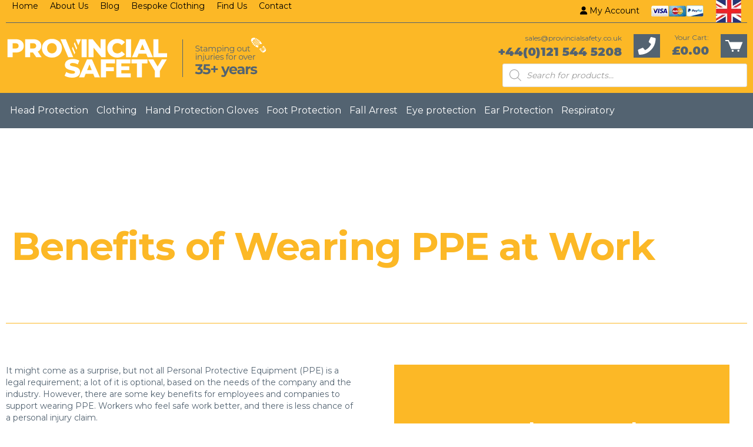

--- FILE ---
content_type: text/html; charset=UTF-8
request_url: https://www.provincialsafety.co.uk/6-benefits-of-wearing-ppe-at-work/
body_size: 31999
content:
<!DOCTYPE html>
<html lang="en-GB" prefix="og: https://ogp.me/ns#">
<head>
<meta charset="UTF-8" />
<meta name='viewport' content='width=device-width, initial-scale=1.0' />
<meta http-equiv='X-UA-Compatible' content='IE=edge' />
<link rel="profile" href="https://gmpg.org/xfn/11" />
<script data-minify="1" id="cookieyes" type="text/javascript" src="https://www.provincialsafety.co.uk/wp-content/cache/min/1/client_data/1dd4856e3cc2e14fbe839492/script.js?ver=1766478562"></script>
<!-- Google Tag Manager for WordPress by gtm4wp.com -->
<script data-cfasync="false" data-pagespeed-no-defer>
	var gtm4wp_datalayer_name = "dataLayer";
	var dataLayer = dataLayer || [];
</script>
<!-- End Google Tag Manager for WordPress by gtm4wp.com -->
<!-- Search Engine Optimization by Rank Math - https://rankmath.com/ -->
<title>6 Benefits of Wearing PPE at Work | Provincial Safety</title>
<link data-rocket-preload as="style" href="https://fonts.googleapis.com/css?family=Montserrat%3A700%2C300%2C400&#038;display=swap" rel="preload">
<link href="https://fonts.googleapis.com/css?family=Montserrat%3A700%2C300%2C400&#038;display=swap" media="print" onload="this.media=&#039;all&#039;" rel="stylesheet">
<noscript data-wpr-hosted-gf-parameters=""><link rel="stylesheet" href="https://fonts.googleapis.com/css?family=Montserrat%3A700%2C300%2C400&#038;display=swap"></noscript>
<meta name="description" content="In this blog post, we will explore the many benefits of wearing PPE. We will also look at the importance of maintenance when it comes to using PPE..."/>
<meta name="robots" content="follow, index, max-snippet:-1, max-video-preview:-1, max-image-preview:large"/>
<link rel="canonical" href="https://www.provincialsafety.co.uk/6-benefits-of-wearing-ppe-at-work/" />
<meta property="og:locale" content="en_GB" />
<meta property="og:type" content="article" />
<meta property="og:title" content="6 Benefits of Wearing PPE at Work | Provincial Safety" />
<meta property="og:description" content="In this blog post, we will explore the many benefits of wearing PPE. We will also look at the importance of maintenance when it comes to using PPE..." />
<meta property="og:url" content="https://www.provincialsafety.co.uk/6-benefits-of-wearing-ppe-at-work/" />
<meta property="og:site_name" content="Provincial Safety" />
<meta property="article:section" content="Uncategorised" />
<meta property="og:updated_time" content="2023-05-15T15:38:04+01:00" />
<meta property="og:image" content="https://www.provincialsafety.co.uk/wp-content/uploads/2023/05/V-11.png" />
<meta property="og:image:secure_url" content="https://www.provincialsafety.co.uk/wp-content/uploads/2023/05/V-11.png" />
<meta property="og:image:width" content="429" />
<meta property="og:image:height" content="382" />
<meta property="og:image:alt" content="benefits of wearing PPE at work" />
<meta property="og:image:type" content="image/png" />
<meta property="article:published_time" content="2023-05-15T14:01:51+01:00" />
<meta property="article:modified_time" content="2023-05-15T15:38:04+01:00" />
<meta name="twitter:card" content="summary_large_image" />
<meta name="twitter:title" content="6 Benefits of Wearing PPE at Work | Provincial Safety" />
<meta name="twitter:description" content="In this blog post, we will explore the many benefits of wearing PPE. We will also look at the importance of maintenance when it comes to using PPE..." />
<meta name="twitter:image" content="https://www.provincialsafety.co.uk/wp-content/uploads/2023/05/V-11.png" />
<meta name="twitter:label1" content="Written by" />
<meta name="twitter:data1" content="Editorial Team" />
<meta name="twitter:label2" content="Time to read" />
<meta name="twitter:data2" content="8 minutes" />
<script type="application/ld+json" class="rank-math-schema">{"@context":"https://schema.org","@graph":[{"@type":"Place","@id":"https://www.provincialsafety.co.uk/#place","address":{"@type":"PostalAddress","streetAddress":"Portway Road","addressLocality":"Oldbury","addressRegion":"West Midlands","postalCode":"B69 2BP","addressCountry":"United Kingdom"}},{"@type":"Organization","@id":"https://www.provincialsafety.co.uk/#organization","name":"Provincial Safety","url":"https://www.provincialsafety.co.uk","email":"sales@provincialsafety.co.uk","address":{"@type":"PostalAddress","streetAddress":"Portway Road","addressLocality":"Oldbury","addressRegion":"West Midlands","postalCode":"B69 2BP","addressCountry":"United Kingdom"},"logo":{"@type":"ImageObject","@id":"https://www.provincialsafety.co.uk/#logo","url":"https://www.provincialsafety.co.uk/wp-content/uploads/2020/06/cropped-ps-favicon.png","contentUrl":"https://www.provincialsafety.co.uk/wp-content/uploads/2020/06/cropped-ps-favicon.png","caption":"Provincial Safety","inLanguage":"en-GB","width":"512","height":"512"},"contactPoint":[{"@type":"ContactPoint","telephone":"+44(0)121 544 5208","contactType":"customer support"}],"location":{"@id":"https://www.provincialsafety.co.uk/#place"}},{"@type":"WebSite","@id":"https://www.provincialsafety.co.uk/#website","url":"https://www.provincialsafety.co.uk","name":"Provincial Safety","publisher":{"@id":"https://www.provincialsafety.co.uk/#organization"},"inLanguage":"en-GB"},{"@type":"ImageObject","@id":"https://www.provincialsafety.co.uk/wp-content/uploads/2023/05/V-11.png","url":"https://www.provincialsafety.co.uk/wp-content/uploads/2023/05/V-11.png","width":"429","height":"382","caption":"benefits of wearing PPE at work","inLanguage":"en-GB"},{"@type":"WebPage","@id":"https://www.provincialsafety.co.uk/6-benefits-of-wearing-ppe-at-work/#webpage","url":"https://www.provincialsafety.co.uk/6-benefits-of-wearing-ppe-at-work/","name":"6 Benefits of Wearing PPE at Work | Provincial Safety","datePublished":"2023-05-15T14:01:51+01:00","dateModified":"2023-05-15T15:38:04+01:00","isPartOf":{"@id":"https://www.provincialsafety.co.uk/#website"},"primaryImageOfPage":{"@id":"https://www.provincialsafety.co.uk/wp-content/uploads/2023/05/V-11.png"},"inLanguage":"en-GB"},{"@type":"Person","@id":"https://www.provincialsafety.co.uk/author/thulanim/","name":"Editorial Team","url":"https://www.provincialsafety.co.uk/author/thulanim/","image":{"@type":"ImageObject","@id":"https://secure.gravatar.com/avatar/3b883ddea6a1543b793afed2b2782a04d71aa98cd0a618cfd9dcce057c07204b?s=96&amp;d=mm&amp;r=g","url":"https://secure.gravatar.com/avatar/3b883ddea6a1543b793afed2b2782a04d71aa98cd0a618cfd9dcce057c07204b?s=96&amp;d=mm&amp;r=g","caption":"Editorial Team","inLanguage":"en-GB"},"worksFor":{"@id":"https://www.provincialsafety.co.uk/#organization"}},{"@type":"BlogPosting","headline":"6 Benefits of Wearing PPE at Work | Provincial Safety","keywords":"benefits of wearing PPE","datePublished":"2023-05-15T14:01:51+01:00","dateModified":"2023-05-15T15:38:04+01:00","articleSection":"Uncategorised","author":{"@id":"https://www.provincialsafety.co.uk/author/thulanim/","name":"Editorial Team"},"publisher":{"@id":"https://www.provincialsafety.co.uk/#organization"},"description":"In this blog post, we will explore the many benefits of wearing PPE. We will also look at the importance of maintenance when it comes to using PPE...","name":"6 Benefits of Wearing PPE at Work | Provincial Safety","@id":"https://www.provincialsafety.co.uk/6-benefits-of-wearing-ppe-at-work/#richSnippet","isPartOf":{"@id":"https://www.provincialsafety.co.uk/6-benefits-of-wearing-ppe-at-work/#webpage"},"image":{"@id":"https://www.provincialsafety.co.uk/wp-content/uploads/2023/05/V-11.png"},"inLanguage":"en-GB","mainEntityOfPage":{"@id":"https://www.provincialsafety.co.uk/6-benefits-of-wearing-ppe-at-work/#webpage"}}]}</script>
<!-- /Rank Math WordPress SEO plugin -->

<link rel='dns-prefetch' href='//www.googletagmanager.com' />
<link rel='dns-prefetch' href='//fonts.googleapis.com' />
<link href='https://fonts.gstatic.com' crossorigin rel='preconnect' />
<link rel="alternate" type="application/rss+xml" title="Provincial Safety &raquo; Feed" href="https://www.provincialsafety.co.uk/feed/" />
<link rel="alternate" type="application/rss+xml" title="Provincial Safety &raquo; Comments Feed" href="https://www.provincialsafety.co.uk/comments/feed/" />
<link rel="alternate" title="oEmbed (JSON)" type="application/json+oembed" href="https://www.provincialsafety.co.uk/wp-json/oembed/1.0/embed?url=https%3A%2F%2Fwww.provincialsafety.co.uk%2F6-benefits-of-wearing-ppe-at-work%2F" />
<link rel="alternate" title="oEmbed (XML)" type="text/xml+oembed" href="https://www.provincialsafety.co.uk/wp-json/oembed/1.0/embed?url=https%3A%2F%2Fwww.provincialsafety.co.uk%2F6-benefits-of-wearing-ppe-at-work%2F&#038;format=xml" />
<link rel="preload" href="https://www.provincialsafety.co.uk/wp-content/plugins/bb-plugin/fonts/fontawesome/5.15.4/webfonts/fa-solid-900.woff2" as="font" type="font/woff2" crossorigin="anonymous">
<link rel="preload" href="https://www.provincialsafety.co.uk/wp-content/plugins/bb-plugin/fonts/fontawesome/5.15.4/webfonts/fa-regular-400.woff2" as="font" type="font/woff2" crossorigin="anonymous">
<style id='wp-img-auto-sizes-contain-inline-css'>
img:is([sizes=auto i],[sizes^="auto," i]){contain-intrinsic-size:3000px 1500px}
/*# sourceURL=wp-img-auto-sizes-contain-inline-css */
</style>
<style id='wp-emoji-styles-inline-css'>

	img.wp-smiley, img.emoji {
		display: inline !important;
		border: none !important;
		box-shadow: none !important;
		height: 1em !important;
		width: 1em !important;
		margin: 0 0.07em !important;
		vertical-align: -0.1em !important;
		background: none !important;
		padding: 0 !important;
	}
/*# sourceURL=wp-emoji-styles-inline-css */
</style>
<style id='wp-block-library-inline-css'>
:root{--wp-block-synced-color:#7a00df;--wp-block-synced-color--rgb:122,0,223;--wp-bound-block-color:var(--wp-block-synced-color);--wp-editor-canvas-background:#ddd;--wp-admin-theme-color:#007cba;--wp-admin-theme-color--rgb:0,124,186;--wp-admin-theme-color-darker-10:#006ba1;--wp-admin-theme-color-darker-10--rgb:0,107,160.5;--wp-admin-theme-color-darker-20:#005a87;--wp-admin-theme-color-darker-20--rgb:0,90,135;--wp-admin-border-width-focus:2px}@media (min-resolution:192dpi){:root{--wp-admin-border-width-focus:1.5px}}.wp-element-button{cursor:pointer}:root .has-very-light-gray-background-color{background-color:#eee}:root .has-very-dark-gray-background-color{background-color:#313131}:root .has-very-light-gray-color{color:#eee}:root .has-very-dark-gray-color{color:#313131}:root .has-vivid-green-cyan-to-vivid-cyan-blue-gradient-background{background:linear-gradient(135deg,#00d084,#0693e3)}:root .has-purple-crush-gradient-background{background:linear-gradient(135deg,#34e2e4,#4721fb 50%,#ab1dfe)}:root .has-hazy-dawn-gradient-background{background:linear-gradient(135deg,#faaca8,#dad0ec)}:root .has-subdued-olive-gradient-background{background:linear-gradient(135deg,#fafae1,#67a671)}:root .has-atomic-cream-gradient-background{background:linear-gradient(135deg,#fdd79a,#004a59)}:root .has-nightshade-gradient-background{background:linear-gradient(135deg,#330968,#31cdcf)}:root .has-midnight-gradient-background{background:linear-gradient(135deg,#020381,#2874fc)}:root{--wp--preset--font-size--normal:16px;--wp--preset--font-size--huge:42px}.has-regular-font-size{font-size:1em}.has-larger-font-size{font-size:2.625em}.has-normal-font-size{font-size:var(--wp--preset--font-size--normal)}.has-huge-font-size{font-size:var(--wp--preset--font-size--huge)}.has-text-align-center{text-align:center}.has-text-align-left{text-align:left}.has-text-align-right{text-align:right}.has-fit-text{white-space:nowrap!important}#end-resizable-editor-section{display:none}.aligncenter{clear:both}.items-justified-left{justify-content:flex-start}.items-justified-center{justify-content:center}.items-justified-right{justify-content:flex-end}.items-justified-space-between{justify-content:space-between}.screen-reader-text{border:0;clip-path:inset(50%);height:1px;margin:-1px;overflow:hidden;padding:0;position:absolute;width:1px;word-wrap:normal!important}.screen-reader-text:focus{background-color:#ddd;clip-path:none;color:#444;display:block;font-size:1em;height:auto;left:5px;line-height:normal;padding:15px 23px 14px;text-decoration:none;top:5px;width:auto;z-index:100000}html :where(.has-border-color){border-style:solid}html :where([style*=border-top-color]){border-top-style:solid}html :where([style*=border-right-color]){border-right-style:solid}html :where([style*=border-bottom-color]){border-bottom-style:solid}html :where([style*=border-left-color]){border-left-style:solid}html :where([style*=border-width]){border-style:solid}html :where([style*=border-top-width]){border-top-style:solid}html :where([style*=border-right-width]){border-right-style:solid}html :where([style*=border-bottom-width]){border-bottom-style:solid}html :where([style*=border-left-width]){border-left-style:solid}html :where(img[class*=wp-image-]){height:auto;max-width:100%}:where(figure){margin:0 0 1em}html :where(.is-position-sticky){--wp-admin--admin-bar--position-offset:var(--wp-admin--admin-bar--height,0px)}@media screen and (max-width:600px){html :where(.is-position-sticky){--wp-admin--admin-bar--position-offset:0px}}

/*# sourceURL=wp-block-library-inline-css */
</style><link data-minify="1" rel='stylesheet' id='wc-blocks-style-css' href='https://www.provincialsafety.co.uk/wp-content/cache/min/1/wp-content/plugins/woocommerce/assets/client/blocks/wc-blocks.css?ver=1766478558' media='all' />
<style id='global-styles-inline-css'>
:root{--wp--preset--aspect-ratio--square: 1;--wp--preset--aspect-ratio--4-3: 4/3;--wp--preset--aspect-ratio--3-4: 3/4;--wp--preset--aspect-ratio--3-2: 3/2;--wp--preset--aspect-ratio--2-3: 2/3;--wp--preset--aspect-ratio--16-9: 16/9;--wp--preset--aspect-ratio--9-16: 9/16;--wp--preset--color--black: #000000;--wp--preset--color--cyan-bluish-gray: #abb8c3;--wp--preset--color--white: #ffffff;--wp--preset--color--pale-pink: #f78da7;--wp--preset--color--vivid-red: #cf2e2e;--wp--preset--color--luminous-vivid-orange: #ff6900;--wp--preset--color--luminous-vivid-amber: #fcb900;--wp--preset--color--light-green-cyan: #7bdcb5;--wp--preset--color--vivid-green-cyan: #00d084;--wp--preset--color--pale-cyan-blue: #8ed1fc;--wp--preset--color--vivid-cyan-blue: #0693e3;--wp--preset--color--vivid-purple: #9b51e0;--wp--preset--color--fl-heading-text: #536371;--wp--preset--color--fl-body-bg: #ffffff;--wp--preset--color--fl-body-text: #536371;--wp--preset--color--fl-accent: #536371;--wp--preset--color--fl-accent-hover: #fcb826;--wp--preset--color--fl-topbar-bg: #ffffff;--wp--preset--color--fl-topbar-text: #000000;--wp--preset--color--fl-topbar-link: #428bca;--wp--preset--color--fl-topbar-hover: #428bca;--wp--preset--color--fl-header-bg: #ffffff;--wp--preset--color--fl-header-text: #000000;--wp--preset--color--fl-header-link: #428bca;--wp--preset--color--fl-header-hover: #428bca;--wp--preset--color--fl-nav-bg: #ffffff;--wp--preset--color--fl-nav-link: #428bca;--wp--preset--color--fl-nav-hover: #428bca;--wp--preset--color--fl-content-bg: #ffffff;--wp--preset--color--fl-footer-widgets-bg: #ffffff;--wp--preset--color--fl-footer-widgets-text: #000000;--wp--preset--color--fl-footer-widgets-link: #428bca;--wp--preset--color--fl-footer-widgets-hover: #428bca;--wp--preset--color--fl-footer-bg: #ffffff;--wp--preset--color--fl-footer-text: #000000;--wp--preset--color--fl-footer-link: #428bca;--wp--preset--color--fl-footer-hover: #428bca;--wp--preset--gradient--vivid-cyan-blue-to-vivid-purple: linear-gradient(135deg,rgb(6,147,227) 0%,rgb(155,81,224) 100%);--wp--preset--gradient--light-green-cyan-to-vivid-green-cyan: linear-gradient(135deg,rgb(122,220,180) 0%,rgb(0,208,130) 100%);--wp--preset--gradient--luminous-vivid-amber-to-luminous-vivid-orange: linear-gradient(135deg,rgb(252,185,0) 0%,rgb(255,105,0) 100%);--wp--preset--gradient--luminous-vivid-orange-to-vivid-red: linear-gradient(135deg,rgb(255,105,0) 0%,rgb(207,46,46) 100%);--wp--preset--gradient--very-light-gray-to-cyan-bluish-gray: linear-gradient(135deg,rgb(238,238,238) 0%,rgb(169,184,195) 100%);--wp--preset--gradient--cool-to-warm-spectrum: linear-gradient(135deg,rgb(74,234,220) 0%,rgb(151,120,209) 20%,rgb(207,42,186) 40%,rgb(238,44,130) 60%,rgb(251,105,98) 80%,rgb(254,248,76) 100%);--wp--preset--gradient--blush-light-purple: linear-gradient(135deg,rgb(255,206,236) 0%,rgb(152,150,240) 100%);--wp--preset--gradient--blush-bordeaux: linear-gradient(135deg,rgb(254,205,165) 0%,rgb(254,45,45) 50%,rgb(107,0,62) 100%);--wp--preset--gradient--luminous-dusk: linear-gradient(135deg,rgb(255,203,112) 0%,rgb(199,81,192) 50%,rgb(65,88,208) 100%);--wp--preset--gradient--pale-ocean: linear-gradient(135deg,rgb(255,245,203) 0%,rgb(182,227,212) 50%,rgb(51,167,181) 100%);--wp--preset--gradient--electric-grass: linear-gradient(135deg,rgb(202,248,128) 0%,rgb(113,206,126) 100%);--wp--preset--gradient--midnight: linear-gradient(135deg,rgb(2,3,129) 0%,rgb(40,116,252) 100%);--wp--preset--font-size--small: 13px;--wp--preset--font-size--medium: 20px;--wp--preset--font-size--large: 36px;--wp--preset--font-size--x-large: 42px;--wp--preset--spacing--20: 0.44rem;--wp--preset--spacing--30: 0.67rem;--wp--preset--spacing--40: 1rem;--wp--preset--spacing--50: 1.5rem;--wp--preset--spacing--60: 2.25rem;--wp--preset--spacing--70: 3.38rem;--wp--preset--spacing--80: 5.06rem;--wp--preset--shadow--natural: 6px 6px 9px rgba(0, 0, 0, 0.2);--wp--preset--shadow--deep: 12px 12px 50px rgba(0, 0, 0, 0.4);--wp--preset--shadow--sharp: 6px 6px 0px rgba(0, 0, 0, 0.2);--wp--preset--shadow--outlined: 6px 6px 0px -3px rgb(255, 255, 255), 6px 6px rgb(0, 0, 0);--wp--preset--shadow--crisp: 6px 6px 0px rgb(0, 0, 0);}:where(.is-layout-flex){gap: 0.5em;}:where(.is-layout-grid){gap: 0.5em;}body .is-layout-flex{display: flex;}.is-layout-flex{flex-wrap: wrap;align-items: center;}.is-layout-flex > :is(*, div){margin: 0;}body .is-layout-grid{display: grid;}.is-layout-grid > :is(*, div){margin: 0;}:where(.wp-block-columns.is-layout-flex){gap: 2em;}:where(.wp-block-columns.is-layout-grid){gap: 2em;}:where(.wp-block-post-template.is-layout-flex){gap: 1.25em;}:where(.wp-block-post-template.is-layout-grid){gap: 1.25em;}.has-black-color{color: var(--wp--preset--color--black) !important;}.has-cyan-bluish-gray-color{color: var(--wp--preset--color--cyan-bluish-gray) !important;}.has-white-color{color: var(--wp--preset--color--white) !important;}.has-pale-pink-color{color: var(--wp--preset--color--pale-pink) !important;}.has-vivid-red-color{color: var(--wp--preset--color--vivid-red) !important;}.has-luminous-vivid-orange-color{color: var(--wp--preset--color--luminous-vivid-orange) !important;}.has-luminous-vivid-amber-color{color: var(--wp--preset--color--luminous-vivid-amber) !important;}.has-light-green-cyan-color{color: var(--wp--preset--color--light-green-cyan) !important;}.has-vivid-green-cyan-color{color: var(--wp--preset--color--vivid-green-cyan) !important;}.has-pale-cyan-blue-color{color: var(--wp--preset--color--pale-cyan-blue) !important;}.has-vivid-cyan-blue-color{color: var(--wp--preset--color--vivid-cyan-blue) !important;}.has-vivid-purple-color{color: var(--wp--preset--color--vivid-purple) !important;}.has-black-background-color{background-color: var(--wp--preset--color--black) !important;}.has-cyan-bluish-gray-background-color{background-color: var(--wp--preset--color--cyan-bluish-gray) !important;}.has-white-background-color{background-color: var(--wp--preset--color--white) !important;}.has-pale-pink-background-color{background-color: var(--wp--preset--color--pale-pink) !important;}.has-vivid-red-background-color{background-color: var(--wp--preset--color--vivid-red) !important;}.has-luminous-vivid-orange-background-color{background-color: var(--wp--preset--color--luminous-vivid-orange) !important;}.has-luminous-vivid-amber-background-color{background-color: var(--wp--preset--color--luminous-vivid-amber) !important;}.has-light-green-cyan-background-color{background-color: var(--wp--preset--color--light-green-cyan) !important;}.has-vivid-green-cyan-background-color{background-color: var(--wp--preset--color--vivid-green-cyan) !important;}.has-pale-cyan-blue-background-color{background-color: var(--wp--preset--color--pale-cyan-blue) !important;}.has-vivid-cyan-blue-background-color{background-color: var(--wp--preset--color--vivid-cyan-blue) !important;}.has-vivid-purple-background-color{background-color: var(--wp--preset--color--vivid-purple) !important;}.has-black-border-color{border-color: var(--wp--preset--color--black) !important;}.has-cyan-bluish-gray-border-color{border-color: var(--wp--preset--color--cyan-bluish-gray) !important;}.has-white-border-color{border-color: var(--wp--preset--color--white) !important;}.has-pale-pink-border-color{border-color: var(--wp--preset--color--pale-pink) !important;}.has-vivid-red-border-color{border-color: var(--wp--preset--color--vivid-red) !important;}.has-luminous-vivid-orange-border-color{border-color: var(--wp--preset--color--luminous-vivid-orange) !important;}.has-luminous-vivid-amber-border-color{border-color: var(--wp--preset--color--luminous-vivid-amber) !important;}.has-light-green-cyan-border-color{border-color: var(--wp--preset--color--light-green-cyan) !important;}.has-vivid-green-cyan-border-color{border-color: var(--wp--preset--color--vivid-green-cyan) !important;}.has-pale-cyan-blue-border-color{border-color: var(--wp--preset--color--pale-cyan-blue) !important;}.has-vivid-cyan-blue-border-color{border-color: var(--wp--preset--color--vivid-cyan-blue) !important;}.has-vivid-purple-border-color{border-color: var(--wp--preset--color--vivid-purple) !important;}.has-vivid-cyan-blue-to-vivid-purple-gradient-background{background: var(--wp--preset--gradient--vivid-cyan-blue-to-vivid-purple) !important;}.has-light-green-cyan-to-vivid-green-cyan-gradient-background{background: var(--wp--preset--gradient--light-green-cyan-to-vivid-green-cyan) !important;}.has-luminous-vivid-amber-to-luminous-vivid-orange-gradient-background{background: var(--wp--preset--gradient--luminous-vivid-amber-to-luminous-vivid-orange) !important;}.has-luminous-vivid-orange-to-vivid-red-gradient-background{background: var(--wp--preset--gradient--luminous-vivid-orange-to-vivid-red) !important;}.has-very-light-gray-to-cyan-bluish-gray-gradient-background{background: var(--wp--preset--gradient--very-light-gray-to-cyan-bluish-gray) !important;}.has-cool-to-warm-spectrum-gradient-background{background: var(--wp--preset--gradient--cool-to-warm-spectrum) !important;}.has-blush-light-purple-gradient-background{background: var(--wp--preset--gradient--blush-light-purple) !important;}.has-blush-bordeaux-gradient-background{background: var(--wp--preset--gradient--blush-bordeaux) !important;}.has-luminous-dusk-gradient-background{background: var(--wp--preset--gradient--luminous-dusk) !important;}.has-pale-ocean-gradient-background{background: var(--wp--preset--gradient--pale-ocean) !important;}.has-electric-grass-gradient-background{background: var(--wp--preset--gradient--electric-grass) !important;}.has-midnight-gradient-background{background: var(--wp--preset--gradient--midnight) !important;}.has-small-font-size{font-size: var(--wp--preset--font-size--small) !important;}.has-medium-font-size{font-size: var(--wp--preset--font-size--medium) !important;}.has-large-font-size{font-size: var(--wp--preset--font-size--large) !important;}.has-x-large-font-size{font-size: var(--wp--preset--font-size--x-large) !important;}
/*# sourceURL=global-styles-inline-css */
</style>

<style id='classic-theme-styles-inline-css'>
/*! This file is auto-generated */
.wp-block-button__link{color:#fff;background-color:#32373c;border-radius:9999px;box-shadow:none;text-decoration:none;padding:calc(.667em + 2px) calc(1.333em + 2px);font-size:1.125em}.wp-block-file__button{background:#32373c;color:#fff;text-decoration:none}
/*# sourceURL=/wp-includes/css/classic-themes.min.css */
</style>
<link data-minify="1" rel='stylesheet' id='font-awesome-5-css' href='https://www.provincialsafety.co.uk/wp-content/cache/min/1/wp-content/plugins/bb-plugin/fonts/fontawesome/5.15.4/css/all.min.css?ver=1766478558' media='all' />
<link data-minify="1" rel='stylesheet' id='ultimate-icons-css' href='https://www.provincialsafety.co.uk/wp-content/cache/min/1/wp-content/uploads/bb-plugin/icons/ultimate-icons/style.css?ver=1766478615' media='all' />
<link data-minify="1" rel='stylesheet' id='fl-builder-layout-4485-css' href='https://www.provincialsafety.co.uk/wp-content/cache/min/1/wp-content/uploads/bb-plugin/cache/4485-layout.css?ver=1766479703' media='all' />
<link data-minify="1" rel='stylesheet' id='tiered-pricing-table-front-css-css' href='https://www.provincialsafety.co.uk/wp-content/cache/min/1/wp-content/plugins/tier-pricing-table/assets/frontend/main.css?ver=1766478558' media='all' />
<link data-minify="1" rel='stylesheet' id='woocommerce-layout-css' href='https://www.provincialsafety.co.uk/wp-content/cache/min/1/wp-content/plugins/woocommerce/assets/css/woocommerce-layout.css?ver=1766478558' media='all' />
<link data-minify="1" rel='stylesheet' id='woocommerce-smallscreen-css' href='https://www.provincialsafety.co.uk/wp-content/cache/min/1/wp-content/plugins/woocommerce/assets/css/woocommerce-smallscreen.css?ver=1766478558' media='only screen and (max-width: 767px)' />
<link data-minify="1" rel='stylesheet' id='woocommerce-general-css' href='https://www.provincialsafety.co.uk/wp-content/cache/min/1/wp-content/plugins/woocommerce/assets/css/woocommerce.css?ver=1766478558' media='all' />
<style id='woocommerce-inline-inline-css'>
.woocommerce form .form-row .required { visibility: visible; }
/*# sourceURL=woocommerce-inline-inline-css */
</style>
<link data-minify="1" rel='stylesheet' id='woopack-frontend-css' href='https://www.provincialsafety.co.uk/wp-content/cache/min/1/wp-content/plugins/woopack/assets/css/frontend.css?ver=1766478558' media='all' />
<link data-minify="1" rel='stylesheet' id='contact-form-7-css' href='https://www.provincialsafety.co.uk/wp-content/cache/min/1/wp-content/plugins/contact-form-7/includes/css/styles.css?ver=1766478558' media='all' />
<link data-minify="1" rel='stylesheet' id='wpcf7-redirect-script-frontend-css' href='https://www.provincialsafety.co.uk/wp-content/cache/min/1/wp-content/plugins/wpcf7-redirect/build/assets/frontend-script.css?ver=1766478558' media='all' />
<link data-minify="1" rel='stylesheet' id='fl-builder-layout-bundle-10498b53e4827699153442f134ec0866-css' href='https://www.provincialsafety.co.uk/wp-content/cache/min/1/wp-content/uploads/bb-plugin/cache/10498b53e4827699153442f134ec0866-layout-bundle.css?ver=1766478558' media='all' />
<link data-minify="1" rel='stylesheet' id='megamenu-css' href='https://www.provincialsafety.co.uk/wp-content/cache/min/1/wp-content/uploads/maxmegamenu/style.css?ver=1766478558' media='all' />
<link data-minify="1" rel='stylesheet' id='dashicons-css' href='https://www.provincialsafety.co.uk/wp-content/cache/min/1/wp-includes/css/dashicons.min.css?ver=1766478558' media='all' />
<link data-minify="1" rel='stylesheet' id='megamenu-genericons-css' href='https://www.provincialsafety.co.uk/wp-content/cache/min/1/wp-content/plugins/megamenu-pro/icons/genericons/genericons/genericons.css?ver=1766478558' media='all' />
<link data-minify="1" rel='stylesheet' id='megamenu-fontawesome-css' href='https://www.provincialsafety.co.uk/wp-content/cache/min/1/wp-content/plugins/megamenu-pro/icons/fontawesome/css/font-awesome.min.css?ver=1766478558' media='all' />
<link data-minify="1" rel='stylesheet' id='megamenu-fontawesome5-css' href='https://www.provincialsafety.co.uk/wp-content/cache/min/1/wp-content/plugins/megamenu-pro/icons/fontawesome5/css/all.min.css?ver=1766478558' media='all' />
<link data-minify="1" rel='stylesheet' id='megamenu-fontawesome6-css' href='https://www.provincialsafety.co.uk/wp-content/cache/min/1/wp-content/plugins/megamenu-pro/icons/fontawesome6/css/all.min.css?ver=1766478558' media='all' />
<link rel='stylesheet' id='dgwt-wcas-style-css' href='https://www.provincialsafety.co.uk/wp-content/plugins/ajax-search-for-woocommerce-premium/assets/css/style.min.css?ver=1.32.1' media='all' />
<link data-minify="1" rel='stylesheet' id='sticky_style-css' href='https://www.provincialsafety.co.uk/wp-content/cache/min/1/wp-content/plugins/bb-sticky-column/css/sticky-column.css?ver=1766478558' media='all' />
<link rel='stylesheet' id='jquery-magnificpopup-css' href='https://www.provincialsafety.co.uk/wp-content/plugins/bb-plugin/css/jquery.magnificpopup.min.css?ver=2.9.4.2' media='all' />
<link rel='stylesheet' id='bootstrap-4-css' href='https://www.provincialsafety.co.uk/wp-content/themes/bb-theme/css/bootstrap-4.min.css?ver=1.7.19.1' media='all' />
<link data-minify="1" rel='stylesheet' id='fl-automator-skin-css' href='https://www.provincialsafety.co.uk/wp-content/cache/min/1/wp-content/uploads/bb-theme/skin-69368c7350b78.css?ver=1766478558' media='all' />
<link data-minify="1" rel='stylesheet' id='fl-child-theme-css' href='https://www.provincialsafety.co.uk/wp-content/cache/min/1/wp-content/themes/bb-theme-child/style.css?ver=1766478558' media='all' />
<link rel='stylesheet' id='pp-animate-css' href='https://www.provincialsafety.co.uk/wp-content/plugins/bbpowerpack/assets/css/animate.min.css?ver=3.5.1' media='all' />

<style id='rocket-lazyload-inline-css'>
.rll-youtube-player{position:relative;padding-bottom:56.23%;height:0;overflow:hidden;max-width:100%;}.rll-youtube-player:focus-within{outline: 2px solid currentColor;outline-offset: 5px;}.rll-youtube-player iframe{position:absolute;top:0;left:0;width:100%;height:100%;z-index:100;background:0 0}.rll-youtube-player img{bottom:0;display:block;left:0;margin:auto;max-width:100%;width:100%;position:absolute;right:0;top:0;border:none;height:auto;-webkit-transition:.4s all;-moz-transition:.4s all;transition:.4s all}.rll-youtube-player img:hover{-webkit-filter:brightness(75%)}.rll-youtube-player .play{height:100%;width:100%;left:0;top:0;position:absolute;background:url(https://www.provincialsafety.co.uk/wp-content/plugins/wp-rocket/assets/img/youtube.png) no-repeat center;background-color: transparent !important;cursor:pointer;border:none;}
/*# sourceURL=rocket-lazyload-inline-css */
</style>
<script id="woocommerce-google-analytics-integration-gtag-js-after">
/* Google Analytics for WooCommerce (gtag.js) */
					window.dataLayer = window.dataLayer || [];
					function gtag(){dataLayer.push(arguments);}
					// Set up default consent state.
					for ( const mode of [{"analytics_storage":"denied","ad_storage":"denied","ad_user_data":"denied","ad_personalization":"denied","region":["AT","BE","BG","HR","CY","CZ","DK","EE","FI","FR","DE","GR","HU","IS","IE","IT","LV","LI","LT","LU","MT","NL","NO","PL","PT","RO","SK","SI","ES","SE","GB","CH"]}] || [] ) {
						gtag( "consent", "default", { "wait_for_update": 500, ...mode } );
					}
					gtag("js", new Date());
					gtag("set", "developer_id.dOGY3NW", true);
					gtag("config", "GTM-T5M2V7T", {"track_404":true,"allow_google_signals":true,"logged_in":false,"linker":{"domains":[],"allow_incoming":false},"custom_map":{"dimension1":"logged_in"}});
//# sourceURL=woocommerce-google-analytics-integration-gtag-js-after
</script>
<script src="https://www.provincialsafety.co.uk/wp-includes/js/jquery/jquery.min.js?ver=3.7.1" id="jquery-core-js"></script>
<script src="https://www.provincialsafety.co.uk/wp-includes/js/jquery/jquery-migrate.min.js?ver=3.4.1" id="jquery-migrate-js"></script>
<script id="jquery-js-after">
if (typeof (window.wpfReadyList) == "undefined") {
			var v = jQuery.fn.jquery;
			if (v && parseInt(v) >= 3 && window.self === window.top) {
				var readyList=[];
				window.originalReadyMethod = jQuery.fn.ready;
				jQuery.fn.ready = function(){
					if(arguments.length && arguments.length > 0 && typeof arguments[0] === "function") {
						readyList.push({"c": this, "a": arguments});
					}
					return window.originalReadyMethod.apply( this, arguments );
				};
				window.wpfReadyList = readyList;
			}}
//# sourceURL=jquery-js-after
</script>
<script id="equal-height-columns-js-extra">
var equalHeightColumnElements = {"element-groups":{"1":{"selector":".woocommerce-loop-product__title","breakpoint":0},"2":{"selector":".uabb-woo-products-description","breakpoint":768}}};
//# sourceURL=equal-height-columns-js-extra
</script>
<script data-minify="1" src="https://www.provincialsafety.co.uk/wp-content/cache/min/1/wp-content/plugins/equal-height-columns/public/js/equal-height-columns-public.js?ver=1766478562" id="equal-height-columns-js"></script>
<script id="image-watermark-no-right-click-js-before">
var iwArgsNoRightClick = {"rightclick":"Y","draganddrop":"Y"};

//# sourceURL=image-watermark-no-right-click-js-before
</script>
<script data-minify="1" src="https://www.provincialsafety.co.uk/wp-content/cache/min/1/wp-content/plugins/image-watermark/js/no-right-click.js?ver=1766478562" id="image-watermark-no-right-click-js"></script>
<script id="tiered-pricing-table-front-js-js-extra">
var tieredPricingGlobalData = {"loadVariationTieredPricingNonce":"97ddc49b2a","currencyOptions":{"currency_symbol":"&pound;","decimal_separator":".","thousand_separator":",","decimals":2,"price_format":"%1$s%2$s","trim_zeros":false},"supportedVariableProductTypes":["variable","variable-subscription"],"supportedSimpleProductTypes":["simple","variation","subscription","subscription-variation"]};
//# sourceURL=tiered-pricing-table-front-js-js-extra
</script>
<script src="https://www.provincialsafety.co.uk/wp-content/plugins/tier-pricing-table/assets/frontend/product-tiered-pricing-table.min.js?ver=8.4.0" id="tiered-pricing-table-front-js-js"></script>
<script src="https://www.provincialsafety.co.uk/wp-content/plugins/woocommerce/assets/js/jquery-blockui/jquery.blockUI.min.js?ver=2.7.0-wc.10.4.3" id="wc-jquery-blockui-js" defer data-wp-strategy="defer"></script>
<script id="wc-add-to-cart-js-extra">
var wc_add_to_cart_params = {"ajax_url":"/wp-admin/admin-ajax.php","wc_ajax_url":"/?wc-ajax=%%endpoint%%","i18n_view_cart":"View basket","cart_url":"https://www.provincialsafety.co.uk/basket/","is_cart":"","cart_redirect_after_add":"yes"};
//# sourceURL=wc-add-to-cart-js-extra
</script>
<script src="https://www.provincialsafety.co.uk/wp-content/plugins/woocommerce/assets/js/frontend/add-to-cart.min.js?ver=10.4.3" id="wc-add-to-cart-js" defer data-wp-strategy="defer"></script>
<script src="https://www.provincialsafety.co.uk/wp-content/plugins/woocommerce/assets/js/js-cookie/js.cookie.min.js?ver=2.1.4-wc.10.4.3" id="wc-js-cookie-js" defer data-wp-strategy="defer"></script>
<script id="woocommerce-js-extra">
var woocommerce_params = {"ajax_url":"/wp-admin/admin-ajax.php","wc_ajax_url":"/?wc-ajax=%%endpoint%%","i18n_password_show":"Show password","i18n_password_hide":"Hide password"};
//# sourceURL=woocommerce-js-extra
</script>
<script src="https://www.provincialsafety.co.uk/wp-content/plugins/woocommerce/assets/js/frontend/woocommerce.min.js?ver=10.4.3" id="woocommerce-js" defer data-wp-strategy="defer"></script>
<script id="WCPAY_ASSETS-js-extra">
var wcpayAssets = {"url":"https://www.provincialsafety.co.uk/wp-content/plugins/woocommerce-payments/dist/"};
//# sourceURL=WCPAY_ASSETS-js-extra
</script>
<script id="wc-cart-fragments-js-extra">
var wc_cart_fragments_params = {"ajax_url":"/wp-admin/admin-ajax.php","wc_ajax_url":"/?wc-ajax=%%endpoint%%","cart_hash_key":"wc_cart_hash_6d989a5b9b777438b9f650532f8eb0d3","fragment_name":"wc_fragments_6d989a5b9b777438b9f650532f8eb0d3","request_timeout":"5000"};
//# sourceURL=wc-cart-fragments-js-extra
</script>
<script src="https://www.provincialsafety.co.uk/wp-content/plugins/woocommerce/assets/js/frontend/cart-fragments.min.js?ver=10.4.3" id="wc-cart-fragments-js" defer data-wp-strategy="defer"></script>
<script data-minify="1" src="https://www.provincialsafety.co.uk/wp-content/cache/min/1/wp-content/plugins/bb-sticky-column/js/sticky-column.js?ver=1766478562" id="sticky_script-js"></script>
<link rel="https://api.w.org/" href="https://www.provincialsafety.co.uk/wp-json/" /><link rel="alternate" title="JSON" type="application/json" href="https://www.provincialsafety.co.uk/wp-json/wp/v2/posts/4485" /><link rel="EditURI" type="application/rsd+xml" title="RSD" href="https://www.provincialsafety.co.uk/xmlrpc.php?rsd" />
<meta name="generator" content="WordPress 6.9" />
<link rel='shortlink' href='https://www.provincialsafety.co.uk/?p=4485' />
		<script>
			var bb_powerpack = {
				version: '2.40.10',
				getAjaxUrl: function() { return atob( 'aHR0cHM6Ly93d3cucHJvdmluY2lhbHNhZmV0eS5jby51ay93cC1hZG1pbi9hZG1pbi1hamF4LnBocA==' ); },
				callback: function() {},
				mapMarkerData: {},
				post_id: '4485',
				search_term: '',
				current_page: 'https://www.provincialsafety.co.uk/6-benefits-of-wearing-ppe-at-work/',
				conditionals: {
					is_front_page: false,
					is_home: false,
					is_archive: false,
					current_post_type: '',
					is_tax: false,
										is_author: false,
					current_author: false,
					is_search: false,
									}
			};
		</script>
		<style>div.woocommerce-variation-add-to-cart-disabled { display: none ! important; }</style>		<script type="text/javascript">
						var woopack_config = {"ajaxurl":"https:\/\/www.provincialsafety.co.uk\/wp-admin\/admin-ajax.php","page":0,"current_page":"https:\/\/www.provincialsafety.co.uk\/6-benefits-of-wearing-ppe-at-work\/","woo_url":"https:\/\/www.provincialsafety.co.uk\/wp-content\/plugins\/woocommerce\/","conditionals":{"is_archive":false,"is_tax":false,"is_author":false,"is_search":false}};
		</script>
		
<!-- Google Tag Manager for WordPress by gtm4wp.com -->
<!-- GTM Container placement set to footer -->
<script data-cfasync="false" data-pagespeed-no-defer>
	var dataLayer_content = {"pagePostType":"post","pagePostType2":"single-post","pageCategory":["uncategorised"],"pagePostAuthor":"Editorial Team"};
	dataLayer.push( dataLayer_content );
</script>
<script data-cfasync="false" data-pagespeed-no-defer>
(function(w,d,s,l,i){w[l]=w[l]||[];w[l].push({'gtm.start':
new Date().getTime(),event:'gtm.js'});var f=d.getElementsByTagName(s)[0],
j=d.createElement(s),dl=l!='dataLayer'?'&l='+l:'';j.async=true;j.src=
'//www.googletagmanager.com/gtm.js?id='+i+dl;f.parentNode.insertBefore(j,f);
})(window,document,'script','dataLayer','GTM-T5M2V7T');
</script>
<!-- End Google Tag Manager for WordPress by gtm4wp.com --><style type="text/css">
span.wcmmq_prefix {
    float: left;
    padding: 10px;
    margin: 0;
}
</style>
		<style>
			.dgwt-wcas-ico-magnifier,.dgwt-wcas-ico-magnifier-handler{max-width:20px}.dgwt-wcas-search-icon{color:#fff}.dgwt-wcas-search-icon path{fill:#fff}		</style>
		<!-- Google site verification - Google for WooCommerce -->
<meta name="google-site-verification" content="iGIbIVkgjmVpRSQU-0JaiYIX8XSjipIWRMhiMEoB5y8" />
	<noscript><style>.woocommerce-product-gallery{ opacity: 1 !important; }</style></noscript>
	<style>.recentcomments a{display:inline !important;padding:0 !important;margin:0 !important;}</style><link rel="icon" href="https://www.provincialsafety.co.uk/wp-content/uploads/2020/06/cropped-ps-favicon-32x32.png" sizes="32x32" />
<link rel="icon" href="https://www.provincialsafety.co.uk/wp-content/uploads/2020/06/cropped-ps-favicon-192x192.png" sizes="192x192" />
<link rel="apple-touch-icon" href="https://www.provincialsafety.co.uk/wp-content/uploads/2020/06/cropped-ps-favicon-180x180.png" />
<meta name="msapplication-TileImage" content="https://www.provincialsafety.co.uk/wp-content/uploads/2020/06/cropped-ps-favicon-270x270.png" />
<style type="text/css">/** Mega Menu CSS: fs **/</style>
<noscript><style id="rocket-lazyload-nojs-css">.rll-youtube-player, [data-lazy-src]{display:none !important;}</style></noscript><!-- Global site tag (gtag.js) - Google Analytics -->
<script async src="https://www.googletagmanager.com/gtag/js?id=UA-91054392-1"></script>
<script>
  window.dataLayer = window.dataLayer || [];
  function gtag(){dataLayer.push(arguments);}
  gtag('js', new Date());

  gtag('config', 'UA-91054392-1');
</script>


<!-- FB Tracker -->
<script type="text/javascript">
  (function () {
    var s = document.createElement("script"), 
      h = document.head;
    s.async = 1;
    s.src = "https://monitor.fraudblocker.com/fbt.js?sid=PnCp1b4yub6nTPuR-AcVr";
    h.appendChild(s);
  })();
</script>
<noscript>
  <a href="https://fraudblocker.com" rel="nofollow">
    <img src="https://monitor.fraudblocker.com/fbt.gif?sid=PnCp1b4yub6nTPuR-AcVr" alt="Fraud Blocker" />
  </a>
</noscript>
<!-- FB Tracracker End -->
<meta name="generator" content="WP Rocket 3.20.2" data-wpr-features="wpr_minify_js wpr_lazyload_images wpr_lazyload_iframes wpr_minify_css wpr_desktop" /></head>
<body class="wp-singular post-template-default single single-post postid-4485 single-format-standard wp-theme-bb-theme wp-child-theme-bb-theme-child theme-bb-theme fl-builder fl-builder-2-9-4-2 fl-themer-1-5-2-1 fl-theme-1-7-19-1 fl-no-js woocommerce-no-js fl-theme-builder-header fl-theme-builder-header-header fl-theme-builder-footer fl-theme-builder-footer-footer mega-menu-bar user-id- fl-framework-bootstrap-4 fl-preset-default fl-full-width fl-has-sidebar fl-scroll-to-top fl-search-active" itemscope="itemscope" itemtype="https://schema.org/WebPage">
<a aria-label="Skip to content" class="fl-screen-reader-text" href="#fl-main-content">Skip to content</a><div data-rocket-location-hash="d434d8484ca3c7ebe008e10ddf366009" class="fl-page">
	<header data-rocket-location-hash="0fa6e4f5f5e741dd9456823b41300c91" class="fl-builder-content fl-builder-content-43 fl-builder-global-templates-locked" data-post-id="43" data-type="header" data-sticky="0" data-sticky-on="" data-sticky-breakpoint="medium" data-shrink="0" data-overlay="0" data-overlay-bg="transparent" data-shrink-image-height="50px" role="banner" itemscope="itemscope" itemtype="http://schema.org/WPHeader"><div data-rocket-location-hash="2a160117cc21af7a558161af1bcc281f" class="fl-row fl-row-full-width fl-row-bg-color fl-node-5ee8cc1c796b2 fl-row-default-height fl-row-align-center fl-visible-desktop fl-visible-large fl-visible-medium" data-node="5ee8cc1c796b2">
	<div class="fl-row-content-wrap">
		<div class="uabb-row-separator uabb-top-row-separator" >
</div>
						<div class="fl-row-content fl-row-fixed-width fl-node-content">
		
<div class="fl-col-group fl-node-5ee8cc1c7e85e" data-node="5ee8cc1c7e85e">
			<div class="fl-col fl-node-5ee8cc1c7e922 fl-col-bg-color" data-node="5ee8cc1c7e922">
	<div class="fl-col-content fl-node-content"><div class="fl-module fl-module-html fl-node-5ee8cc21285c2" data-node="5ee8cc21285c2">
	<div class="fl-module-content fl-node-content">
		<div class="fl-html">
	<div id="topBarLeft">
    <ul>
        <li><a href="/" title="Home">Home</a></li>
        <li><a href="/about/" title="About Provincial Safety">About Us</a></li>
        <li><a href="/news-blog/" title=" Provincial Safety Blog">Blog</a></li>
        <li><a href="/bespoke-clothing/" title="Bespoke Clothing">Bespoke Clothing</a></li>
        <li><a href="/find-us/" title="Find Us">Find Us</a></li>
        <!-- <li><a href="/news-blog/" title="News">News</a></li> //-->
        <li><a href="/contact/" title="Contact">Contact</a></li>
    </ul>
</div></div>
	</div>
</div>
</div>
</div>
			<div class="fl-col fl-node-5ee8cc1c7e924 fl-col-bg-color fl-col-small" data-node="5ee8cc1c7e924">
	<div class="fl-col-content fl-node-content"><div class="fl-module fl-module-html fl-node-5ee8cd2d71678" data-node="5ee8cd2d71678">
	<div class="fl-module-content fl-node-content">
		<div class="fl-html">
	<div id="topBarRight">
    <ul>
        <li><a href="/my-account/edit-account/" title="My Account"><i class="fas fa-user"></i> My Account</a></li>
        <li class="topcards"><picture decoding="async">
<source type="image/webp" data-lazy-srcset="/wp-content/uploads/2020/06/cards-new.png.webp"/>
<img decoding="async" src="data:image/svg+xml,%3Csvg%20xmlns='http://www.w3.org/2000/svg'%20viewBox='0%200%2090%2020'%3E%3C/svg%3E" width="90" height="20" alt="Accept All Major Credit Cards" data-lazy-src="/wp-content/uploads/2020/06/cards-new.png"/><noscript><img decoding="async" src="/wp-content/uploads/2020/06/cards-new.png" width="90" height="20" alt="Accept All Major Credit Cards"/></noscript>
</picture>
</li>
        <li class="topflag"><picture decoding="async">
<source type="image/webp" data-lazy-srcset="/wp-content/uploads/2020/06/ukflag.png.webp"/>
<img decoding="async" src="data:image/svg+xml,%3Csvg%20xmlns='http://www.w3.org/2000/svg'%20viewBox='0%200%2043%2038'%3E%3C/svg%3E" width="43" height="38" alt="Based in the United Kingdom" data-lazy-src="/wp-content/uploads/2020/06/ukflag.png"/><noscript><img decoding="async" src="/wp-content/uploads/2020/06/ukflag.png" width="43" height="38" alt="Based in the United Kingdom"/></noscript>
</picture>
</li>
    </ul>
</div></div>
	</div>
</div>
</div>
</div>
	</div>

<div class="fl-col-group fl-node-5ee8cc9892fd2" data-node="5ee8cc9892fd2">
			<div class="fl-col fl-node-5ee8cc98930a2 fl-col-bg-color" data-node="5ee8cc98930a2">
	<div class="fl-col-content fl-node-content"><div class="fl-module fl-module-separator fl-node-5ee8cc9892f65" data-node="5ee8cc9892f65">
	<div class="fl-module-content fl-node-content">
		<div class="fl-separator"></div>
	</div>
</div>
</div>
</div>
	</div>
		</div>
	</div>
</div>
<div data-rocket-location-hash="ed0ec6a7f590dac7e26b77eac7efb7f1" class="fl-row fl-row-full-width fl-row-bg-color fl-node-5ee20f26b0532 fl-row-default-height fl-row-align-center" data-node="5ee20f26b0532">
	<div class="fl-row-content-wrap">
		<div class="uabb-row-separator uabb-top-row-separator" >
</div>
						<div class="fl-row-content fl-row-fixed-width fl-node-content">
		
<div class="fl-col-group fl-node-5ee20f26b0f00 fl-col-group-equal-height fl-col-group-align-center" data-node="5ee20f26b0f00">
			<div class="fl-col fl-node-5ee20f26b0fac fl-col-bg-color fl-col-small" data-node="5ee20f26b0fac">
	<div class="fl-col-content fl-node-content"><div class="fl-module fl-module-photo fl-node-5ee21145deed0" data-node="5ee21145deed0">
	<div class="fl-module-content fl-node-content">
		<div class="fl-photo fl-photo-align-left" itemscope itemtype="https://schema.org/ImageObject">
	<div class="fl-photo-content fl-photo-img-svg">
				<a href="/" target="_self" itemprop="url">
				<img decoding="async" class="fl-photo-img wp-image-194 size-full" src="https://www.provincialsafety.co.uk/wp-content/uploads/2020/06/ps-logo-landscape.svg" alt="Ps Logo Landscape" itemprop="image" height="70px" width="445px" title="Ps Logo Landscape"  data-no-lazy="1" />
				</a>
					</div>
	</div>
	</div>
</div>
</div>
</div>
			<div class="fl-col fl-node-5ee20f26b0fae fl-col-bg-color fl-col-has-cols" data-node="5ee20f26b0fae">
	<div class="fl-col-content fl-node-content"><div class="fl-module fl-module-html fl-node-5ee20f4892438 fl-visible-desktop fl-visible-large fl-visible-medium" data-node="5ee20f4892438">
	<div class="fl-module-content fl-node-content">
		<div class="fl-html">
	<div id="topStore">
 <ul>
   <li id="topPhone">
     <span id="topPhoneNumber"><a href="mailto:sales@provincialsafety.co.uk">sales@provincialsafety.co.uk</a></span><br>
     <span id="topEmail"><a href="tel:+44(0)121 544 5208">+44(0)121 544 5208</a></span>
   </li>
<li><a href="/contact/" title="Contact Us"><img decoding="async" src="data:image/svg+xml,%3Csvg%20xmlns='http://www.w3.org/2000/svg'%20viewBox='0%200%200%200'%3E%3C/svg%3E" data-lazy-src="/wp-content/uploads/2020/06/button-phone.svg"><noscript><img decoding="async" src="/wp-content/uploads/2020/06/button-phone.svg"></noscript></a></li>
<li id="topCart">
 	 Your Cart:<br>
	 <span id="topCartValue">£0.00</span>
	</li>
  <li><a href="/basket/" title="View Basket"><img decoding="async" src="data:image/svg+xml,%3Csvg%20xmlns='http://www.w3.org/2000/svg'%20viewBox='0%200%200%200'%3E%3C/svg%3E" data-lazy-src="/wp-content/uploads/2020/06/button-cart.svg"><noscript><img decoding="async" src="/wp-content/uploads/2020/06/button-cart.svg"></noscript></a></li>
 </ul>
</div></div>
	</div>
</div>

<div class="fl-col-group fl-node-r4avw6l0ysx1 fl-col-group-nested" data-node="r4avw6l0ysx1">
			<div class="fl-col fl-node-m7gsoxjfr5zi fl-col-bg-color fl-col-small fl-visible-desktop fl-visible-large" data-node="m7gsoxjfr5zi">
	<div class="fl-col-content fl-node-content"><div class="fl-module fl-module-spacer-gap fl-node-ke7arycxdw4z" data-node="ke7arycxdw4z">
	<div class="fl-module-content fl-node-content">
		<div class="uabb-module-content uabb-spacer-gap-preview uabb-spacer-gap">
</div>
	</div>
</div>
</div>
</div>
			<div class="fl-col fl-node-rmu1c986h4na fl-col-bg-color" data-node="rmu1c986h4na">
	<div class="fl-col-content fl-node-content"><div class="fl-module fl-module-html fl-node-k2vbqjw7ny0z" data-node="k2vbqjw7ny0z">
	<div class="fl-module-content fl-node-content">
		<div class="fl-html">
	<div  class="dgwt-wcas-search-wrapp dgwt-wcas-no-submit woocommerce dgwt-wcas-style-solaris js-dgwt-wcas-layout-classic dgwt-wcas-layout-classic js-dgwt-wcas-mobile-overlay-enabled">
		<form class="dgwt-wcas-search-form" role="search" action="https://www.provincialsafety.co.uk/" method="get">
		<div class="dgwt-wcas-sf-wrapp">
							<svg
					class="dgwt-wcas-ico-magnifier" xmlns="http://www.w3.org/2000/svg"
					xmlns:xlink="http://www.w3.org/1999/xlink" x="0px" y="0px"
					viewBox="0 0 51.539 51.361" xml:space="preserve">
					<path 						d="M51.539,49.356L37.247,35.065c3.273-3.74,5.272-8.623,5.272-13.983c0-11.742-9.518-21.26-21.26-21.26 S0,9.339,0,21.082s9.518,21.26,21.26,21.26c5.361,0,10.244-1.999,13.983-5.272l14.292,14.292L51.539,49.356z M2.835,21.082 c0-10.176,8.249-18.425,18.425-18.425s18.425,8.249,18.425,18.425S31.436,39.507,21.26,39.507S2.835,31.258,2.835,21.082z"/>
				</svg>
							<label class="screen-reader-text"
				for="dgwt-wcas-search-input-1">
				Products search			</label>

			<input
				id="dgwt-wcas-search-input-1"
				type="search"
				class="dgwt-wcas-search-input"
				name="s"
				value=""
				placeholder="Search for products..."
				autocomplete="off"
							/>
			<div class="dgwt-wcas-preloader"></div>

			<div class="dgwt-wcas-voice-search"></div>

			
			<input type="hidden" name="post_type" value="product"/>
			<input type="hidden" name="dgwt_wcas" value="1"/>

			
					</div>
	</form>
</div>
</div>
	</div>
</div>
</div>
</div>
	</div>
</div>
</div>
	</div>
		</div>
	</div>
</div>
<div data-rocket-location-hash="c8258eec9be81577f860c01d216bc914" class="fl-row fl-row-full-width fl-row-bg-color fl-node-5ee8d5519ade1 fl-row-default-height fl-row-align-center" data-node="5ee8d5519ade1">
	<div class="fl-row-content-wrap">
		<div class="uabb-row-separator uabb-top-row-separator" >
</div>
						<div class="fl-row-content fl-row-fixed-width fl-node-content">
		
<div class="fl-col-group fl-node-5ee8d5519dec4" data-node="5ee8d5519dec4">
			<div class="fl-col fl-node-5ee8d5519dfa6 fl-col-bg-color" data-node="5ee8d5519dfa6">
	<div class="fl-col-content fl-node-content"><div class="fl-module fl-module-html fl-node-5ee21198c2a1f" data-node="5ee21198c2a1f">
	<div class="fl-module-content fl-node-content">
		<div class="fl-html">
	<div id="mega-menu-wrap-bar" class="mega-menu-wrap"><div class="mega-menu-toggle"><div class="mega-toggle-blocks-left"></div><div class="mega-toggle-blocks-center"><div class='mega-toggle-block mega-menu-toggle-block mega-toggle-block-1' id='mega-toggle-block-1' tabindex='0'><span class='mega-toggle-label' role='button' aria-expanded='false'><span class='mega-toggle-label-closed'>MENU</span><span class='mega-toggle-label-open'>MENU</span></span></div></div><div class="mega-toggle-blocks-right"></div></div><ul id="mega-menu-bar" class="mega-menu max-mega-menu mega-menu-horizontal mega-no-js" data-event="hover" data-effect="fade_up" data-effect-speed="200" data-effect-mobile="disabled" data-effect-speed-mobile="0" data-mobile-force-width="false" data-second-click="go" data-document-click="collapse" data-vertical-behaviour="standard" data-breakpoint="770" data-unbind="true" data-mobile-state="collapse_all" data-mobile-direction="vertical" data-hover-intent-timeout="300" data-hover-intent-interval="100" data-overlay-desktop="false" data-overlay-mobile="false"><li class="mega-menu-item mega-menu-item-type-post_type mega-menu-item-object-page mega-menu-item-home mega-align-bottom-left mega-menu-flyout mega-hide-on-desktop mega-menu-item-821" id="mega-menu-item-821"><a class="mega-menu-link" href="https://www.provincialsafety.co.uk/" tabindex="0">Home</a></li><li class="mega-menu-item mega-menu-item-type-taxonomy mega-menu-item-object-product_cat mega-align-bottom-left mega-menu-flyout mega-menu-item-210" id="mega-menu-item-210"><a class="mega-menu-link" href="https://www.provincialsafety.co.uk/product-category/head-protection/" tabindex="0">Head Protection</a></li><li class="mega-menu-item mega-menu-item-type-taxonomy mega-menu-item-object-product_cat mega-align-bottom-left mega-menu-flyout mega-menu-item-5380" id="mega-menu-item-5380"><a class="mega-menu-link" href="https://www.provincialsafety.co.uk/product-category/clothing/" tabindex="0">Clothing</a></li><li class="mega-menu-item mega-menu-item-type-taxonomy mega-menu-item-object-product_cat mega-align-bottom-left mega-menu-flyout mega-menu-item-212" id="mega-menu-item-212"><a class="mega-menu-link" href="https://www.provincialsafety.co.uk/product-category/hand-protection/" tabindex="0">Hand Protection Gloves</a></li><li class="mega-menu-item mega-menu-item-type-taxonomy mega-menu-item-object-product_cat mega-align-bottom-left mega-menu-flyout mega-menu-item-213" id="mega-menu-item-213"><a class="mega-menu-link" href="https://www.provincialsafety.co.uk/product-category/footwear/" tabindex="0">Foot Protection</a></li><li class="mega-menu-item mega-menu-item-type-taxonomy mega-menu-item-object-product_cat mega-align-bottom-left mega-menu-flyout mega-menu-item-214" id="mega-menu-item-214"><a class="mega-menu-link" href="https://www.provincialsafety.co.uk/product-category/fall-arrest/" tabindex="0">Fall Arrest</a></li><li class="mega-menu-item mega-menu-item-type-taxonomy mega-menu-item-object-product_cat mega-align-bottom-left mega-menu-flyout mega-menu-item-1399" id="mega-menu-item-1399"><a class="mega-menu-link" href="https://www.provincialsafety.co.uk/product-category/eye-protection/" tabindex="0">Eye protection</a></li><li class="mega-menu-item mega-menu-item-type-taxonomy mega-menu-item-object-product_cat mega-align-bottom-left mega-menu-flyout mega-menu-item-4847" id="mega-menu-item-4847"><a class="mega-menu-link" href="https://www.provincialsafety.co.uk/product-category/ear-hearing-protection-products/" tabindex="0">Ear Protection</a></li><li class="mega-menu-item mega-menu-item-type-taxonomy mega-menu-item-object-product_cat mega-align-bottom-left mega-menu-flyout mega-menu-item-1877" id="mega-menu-item-1877"><a class="mega-menu-link" href="https://www.provincialsafety.co.uk/product-category/respiratory-2/" tabindex="0">Respiratory</a></li><li class="mega-menu-item mega-menu-item-type-post_type mega-menu-item-object-page mega-align-bottom-left mega-menu-flyout mega-hide-on-desktop mega-menu-item-822" id="mega-menu-item-822"><a class="mega-menu-link" href="https://www.provincialsafety.co.uk/find-us/" tabindex="0">How to Find Us</a></li><li class="mega-menu-item mega-menu-item-type-post_type mega-menu-item-object-page mega-menu-item-has-children mega-align-bottom-left mega-menu-flyout mega-hide-on-desktop mega-menu-item-824" id="mega-menu-item-824"><a class="mega-menu-link" href="https://www.provincialsafety.co.uk/about-provincial-safety/" aria-expanded="false" tabindex="0">About Us<span class="mega-indicator" aria-hidden="true"></span></a>
<ul class="mega-sub-menu">
<li class="mega-menu-item mega-menu-item-type-post_type mega-menu-item-object-page mega-current_page_parent mega-menu-item-2955" id="mega-menu-item-2955"><a class="mega-menu-link" href="https://www.provincialsafety.co.uk/news-blog/">News &#038; Blog</a></li></ul>
</li><li class="mega-menu-item mega-menu-item-type-post_type mega-menu-item-object-page mega-align-bottom-left mega-menu-flyout mega-hide-on-desktop mega-menu-item-848" id="mega-menu-item-848"><a class="mega-menu-link" href="https://www.provincialsafety.co.uk/basket/" tabindex="0">Basket</a></li><li class="mega-menu-item mega-menu-item-type-post_type mega-menu-item-object-page mega-align-bottom-left mega-menu-flyout mega-hide-on-desktop mega-menu-item-827" id="mega-menu-item-827"><a class="mega-menu-link" href="https://www.provincialsafety.co.uk/my-account/" tabindex="0">My account</a></li><li class="mega-menu-item mega-menu-item-type-post_type mega-menu-item-object-page mega-align-bottom-left mega-menu-flyout mega-hide-on-desktop mega-menu-item-825" id="mega-menu-item-825"><a class="mega-menu-link" href="https://www.provincialsafety.co.uk/contact/" tabindex="0">Contact</a></li></ul></div></div>
	</div>
</div>
</div>
</div>
	</div>
		</div>
	</div>
</div>
</header><div data-rocket-location-hash="5db385df4c66d51f15b9330f645d860a" class="uabb-js-breakpoint" style="display: none;"></div>	<div data-rocket-location-hash="d15fb183ec9c10b160cd3af6046aad2a" id="fl-main-content" class="fl-page-content" itemprop="mainContentOfPage" role="main">

		
<div data-rocket-location-hash="dd1c4350f7087b3061b650d4ea6a9df3" class="fl-content-full container">
	<div class="row">
		<div class="fl-content col-md-12">
			<article class="fl-post post-4485 post type-post status-publish format-standard has-post-thumbnail hentry category-uncategorised" id="fl-post-4485" itemscope="itemscope" itemtype="https://schema.org/CreativeWork">

			<div class="fl-post-content clearfix" itemprop="text">
		<div class="fl-builder-content fl-builder-content-4485 fl-builder-content-primary fl-builder-global-templates-locked" data-post-id="4485"><div class="fl-row fl-row-full-width fl-row-bg-none fl-node-l6mk7binae49 fl-row-default-height fl-row-align-center" data-node="l6mk7binae49">
	<div class="fl-row-content-wrap">
		<div class="uabb-row-separator uabb-top-row-separator" >
</div>
						<div class="fl-row-content fl-row-fixed-width fl-node-content">
		
<div class="fl-col-group fl-node-batxp8go1ryu" data-node="batxp8go1ryu">
			<div class="fl-col fl-node-kolfyz0tcrag fl-col-bg-color" data-node="kolfyz0tcrag">
	<div class="fl-col-content fl-node-content"><div class="fl-module fl-module-heading fl-node-zlwqo5pef6hu" data-node="zlwqo5pef6hu">
	<div class="fl-module-content fl-node-content">
		<h1 class="fl-heading">
		<span class="fl-heading-text">Benefits of Wearing PPE at Work </span>
	</h1>
	</div>
</div>
</div>
</div>
	</div>
		</div>
	</div>
</div>
<div class="fl-row fl-row-full-width fl-row-bg-none fl-node-4jvcmt36ko5p fl-row-default-height fl-row-align-center" data-node="4jvcmt36ko5p">
	<div class="fl-row-content-wrap">
		<div class="uabb-row-separator uabb-top-row-separator" >
</div>
						<div class="fl-row-content fl-row-fixed-width fl-node-content">
		
<div class="fl-col-group fl-node-frxn7dlkbiq5" data-node="frxn7dlkbiq5">
			<div class="fl-col fl-node-gh5ojn7zstpr fl-col-bg-color" data-node="gh5ojn7zstpr">
	<div class="fl-col-content fl-node-content"><div class="fl-module fl-module-separator fl-node-6wts5oe1ryjx" data-node="6wts5oe1ryjx">
	<div class="fl-module-content fl-node-content">
		<div class="fl-separator"></div>
	</div>
</div>
</div>
</div>
	</div>
		</div>
	</div>
</div>
<div class="fl-row fl-row-full-width fl-row-bg-none fl-node-ginyoc4udb1r fl-row-default-height fl-row-align-center" data-node="ginyoc4udb1r">
	<div class="fl-row-content-wrap">
		<div class="uabb-row-separator uabb-top-row-separator" >
</div>
						<div class="fl-row-content fl-row-fixed-width fl-node-content">
		
<div class="fl-col-group fl-node-hu7qjzrv0nlk" data-node="hu7qjzrv0nlk">
			<div class="fl-col fl-node-9r4lbz78smn6 fl-col-bg-color fl-col-small fl-col-has-cols" data-node="9r4lbz78smn6">
	<div class="fl-col-content fl-node-content"><div class="fl-module fl-module-rich-text fl-node-hi217t0nbwdk" data-node="hi217t0nbwdk">
	<div class="fl-module-content fl-node-content">
		<div class="fl-rich-text">
	<p>It might come as a surprise, but not all Personal Protective Equipment (PPE) is a legal requirement; a lot of it is optional, based on the needs of the company and the industry. However, there are some key benefits for employees and companies to support wearing PPE. Workers who feel safe work better, and there is less chance of a personal injury claim.</p>
<p>Businesses looking to safeguard workers, retain the top talent in evolving industries, and build their brand reputations with workers and clients, should invest in PPE. Creating solid foundations for a business is more crucial today than ever before due to the rise of automation and focus on well-being in the workplace. Making PPE a core element of the business is key for any business looking to succeed in the long-term.</p>
</div>
	</div>
</div>

<div class="fl-col-group fl-node-tq20f9iwxd7e fl-col-group-nested" data-node="tq20f9iwxd7e">
			<div class="fl-col fl-node-7ablu96otjrg fl-col-bg-color" data-node="7ablu96otjrg">
	<div class="fl-col-content fl-node-content"><div class="fl-module fl-module-heading fl-node-ihcw96y48dv7" data-node="ihcw96y48dv7">
	<div class="fl-module-content fl-node-content">
		<h2 class="fl-heading">
		<span class="fl-heading-text">Key Points</span>
	</h2>
	</div>
</div>
<div class="fl-module fl-module-button fl-node-53lh7utz1cem" data-node="53lh7utz1cem">
	<div class="fl-module-content fl-node-content">
		<div class="fl-button-wrap fl-button-width-auto fl-button-has-icon">
			<a href="#pperequirements%20" target="_self" class="fl-button">
					<i class="fl-button-icon fl-button-icon-before ua-icon ua-icon-arrow-long-right" aria-hidden="true"></i>
						<span class="fl-button-text">PPE Requirements</span>
					</a>
</div>
	</div>
</div>
<div class="fl-module fl-module-button fl-node-9eh1iuv3sgpz" data-node="9eh1iuv3sgpz">
	<div class="fl-module-content fl-node-content">
		<div class="fl-button-wrap fl-button-width-auto fl-button-left fl-button-has-icon">
			<a href="#ppebenefits" target="_self" class="fl-button">
					<i class="fl-button-icon fl-button-icon-before ua-icon ua-icon-arrow-long-right" aria-hidden="true"></i>
						<span class="fl-button-text">The Benefits of Wearing PPE at Work</span>
					</a>
</div>
	</div>
</div>
</div>
</div>
	</div>
<div id="pperequirements" class="fl-module fl-module-heading fl-node-q657yz0crblm" data-node="q657yz0crblm">
	<div class="fl-module-content fl-node-content">
		<h2 class="fl-heading">
		<span class="fl-heading-text">PPE Requirements </span>
	</h2>
	</div>
</div>
<div class="fl-module fl-module-rich-text fl-node-h8toeqfdxgv0" data-node="h8toeqfdxgv0">
	<div class="fl-module-content fl-node-content">
		<div class="fl-rich-text">
	<p>Personal protective equipment (PPE) is required in workplaces throughout the UK to protect workers and maintain health and safety. PPE includes clothing and equipment needed to protect workers from specific hazards relating to their environment. It also includes the workplace.</p>
<p>According to PPER (1992 Personal Protective Equipment at Work Regulations), the original regulations, PPE is anything worn or held that protects a person from risks and hazards in the workplace. There is a list of factors to determine whether or not PPE is required in a workplace.</p>
<p>PPE is very important, and in some cases, it is legally binding as well, but not always. PPE is a legal requirement for "limb workers"; these are workers who are under contract with regular and guaranteed hours. Companies are not legally required to provide casual workers with any PPE.</p>
<p>Despite the official line of casual workers and PPE, there are several strong reasons for a company to provide PPE to all workers. Firstly, PPE keeps the workers safe and prevents any litigation issues. Secondly, injuries to workers can lead to a damaged reputation for a company.</p>
</div>
	</div>
</div>
<div class="fl-module fl-module-woocommerce fl-node-zar4nj16i0hc" data-node="zar4nj16i0hc">
	<div class="fl-module-content fl-node-content">
		<div class="fl-woocommerce-product"><div class="woocommerce "><ul class="products columns-1">
<li class="product type-product post-948 status-publish first instock product_cat-head-protection has-post-thumbnail taxable shipping-taxable purchasable product-type-variable">
	<a href="https://www.provincialsafety.co.uk/product/evolite-skyworker-industrial-working-at-height-helmet/" class="woocommerce-LoopProduct-link woocommerce-loop-product__link"><picture fetchpriority="high" decoding="async" class="attachment-woocommerce_thumbnail size-woocommerce_thumbnail">
<source type="image/webp" data-lazy-srcset="https://www.provincialsafety.co.uk/wp-content/uploads/2021/02/Skyworker-F-300x225.jpg.webp"/>
<img fetchpriority="high" decoding="async" width="300" height="225" src="data:image/svg+xml,%3Csvg%20xmlns='http://www.w3.org/2000/svg'%20viewBox='0%200%20300%20225'%3E%3C/svg%3E" alt="EVOLite Skyworker Industrial Working At Height Helmet" data-lazy-src="https://www.provincialsafety.co.uk/wp-content/uploads/2021/02/Skyworker-F-300x225.jpg"/><noscript><img fetchpriority="high" decoding="async" width="300" height="225" src="https://www.provincialsafety.co.uk/wp-content/uploads/2021/02/Skyworker-F-300x225.jpg" alt="EVOLite Skyworker Industrial Working At Height Helmet"/></noscript>
</picture>
<h2 class="woocommerce-loop-product__title">EVOLite Skyworker Industrial Working At Height Helmet</h2>
	<span class="price">		<span class="tiered-pricing-dynamic-price-wrapper tiered-pricing-dynamic-price-wrapper--variable"
			  data-display-context="shop-loop"
			  data-price-type="dynamic"
			  data-product-id="948"
			  data-parent-id="948">
			<span class="woocommerce-Price-amount amount"><bdi><span class="woocommerce-Price-currencySymbol">&pound;</span>46.25</bdi></span> <small class="woocommerce-price-suffix">Ex.VAT</small></span></span>
</a><a href="https://www.provincialsafety.co.uk/product/evolite-skyworker-industrial-working-at-height-helmet/" class="button addtocartbutton">View Product</a></li>
</ul>
</div></div>	</div>
</div>
<div id="ppebenefits" class="fl-module fl-module-heading fl-node-akhocyq9x38d" data-node="akhocyq9x38d">
	<div class="fl-module-content fl-node-content">
		<h2 class="fl-heading">
		<span class="fl-heading-text">The Key Benefits of Wearing PPE at Work </span>
	</h2>
	</div>
</div>
<div class="fl-module fl-module-rich-text fl-node-arqlo19dp27x" data-node="arqlo19dp27x">
	<div class="fl-module-content fl-node-content">
		<div class="fl-rich-text">
	<p>PPE is not mandatory for casual workers, but it's recommended. If you enter a workplace on a casual basis and notice some workers have the protective equipment that you don't, there are a few good reasons to follow this up. PPE protects you from physical harm in the workplace and protects your livelihood from time off due to injuries. All workers should be supplied with PPE.</p>
<p>&nbsp;</p>
<h3>Reducing Sickness Absence</h3>
<p>&nbsp;</p>
<p>Whether you are a company employing workers or a worker looking to understand more about PPE requirements, you can benefit from weathering protective equipment and clothing in the workplace. Wearing PPE protects workers from injuries and income losses due to time away.</p>
<p>Injured workers must spend time in recovery, putting their income and positions in jeopardy - there's a chance they will be replaced. Companies using PPE can also enjoy better worker retention; not only are they more available, but they are likely to stay with an ethical company.</p>
<p>According to The Health and Safety at Work Act 1974, workplaces need to provide adequate training for their staff and workers to ensure they can operate safely and avoid sustaining any injuries - this includes providing PPE. Employee welfare is also an important workplace factor.</p>
<p>When the main point of the Health and Safety Act is followed, it means that workers can enjoy a safe working environment along with the right equipment for their duties. This adds up to a happier workplace with fewer absences supporting productivity and the company's reputation.</p>
<p>&nbsp;</p>
<h3>Preventing Workplace Injury</h3>
<p>&nbsp;</p>
<p>PPE is specially designed to protect workers from industrial hazards that they encounter on a daily basis. PPE can include <a href="https://www.provincialsafety.co.uk/product-category/head-protection/">hard hats</a>, aprons, gloves, goggles, and other wearables, depending on the workplace. Hazards can include bacteria, extreme temperatures, and more.</p>
<p>People working in kitchens, scientists, and medical practitioners can encounter harmful bacteria. People working on construction sites and factories can sustain injuries and encounter extreme heat and cold, and those working with electricity or fire need adequate protection from hazards.</p>
<p>Although PPE is optional to a degree - only permanent employees are legally required to have PPE - there is a strong argument for all workers to wear industry-grade PPE. According to the Labour Force Survey, 565,000 workers in the UK sustained a work-related injury in 2021/2022.</p>
<p>Although these injuries were non-fatal, they also led to workplace inefficiencies and litigation claims for companies. For employees, it means time spent away from their work, potentially not earning and leaving an opening for someone else to fill the role. PPE can reduce these issues.</p>
<p>PPE includes things a worker can wear or hold that will prevent injuries in the workplace. It is important that construction workers, roadside workers, and maintenance workers are clearly visible to other workers and traffic, so they require luminous boiler suits and hats with lights on.</p>
<p>Similarly, someone working with sparks that could damage their sight must wear goggles when operating machinery, and anyone working at a height needs the proper harnesses and footwear to prevent falls, injuries, and in the worst cases, fatalities. PPE offers effective injury prevention.</p>
</div>
	</div>
</div>

<div class="fl-col-group fl-node-zog6rbckhf7q fl-col-group-nested" data-node="zog6rbckhf7q">
			<div class="fl-col fl-node-z0are71vpjc6 fl-col-bg-color fl-col-small" data-node="z0are71vpjc6">
	<div class="fl-col-content fl-node-content"><div class="fl-module fl-module-woocommerce fl-node-3x975fvpyzk8" data-node="3x975fvpyzk8">
	<div class="fl-module-content fl-node-content">
		<div class="fl-woocommerce-product"><div class="woocommerce "><ul class="products columns-1">
<li class="product type-product post-674 status-publish first instock product_cat-gloves product_cat-hand-protection has-post-thumbnail taxable shipping-taxable purchasable product-type-variable">
	<a href="https://www.provincialsafety.co.uk/product/kutlass-pu500-d-gloves/" class="woocommerce-LoopProduct-link woocommerce-loop-product__link"><picture decoding="async" class="attachment-woocommerce_thumbnail size-woocommerce_thumbnail">
<source type="image/webp" data-lazy-srcset="https://www.provincialsafety.co.uk/wp-content/uploads/2020/12/Kutlass_PU500_D-bf-300x225.jpg.webp"/>
<img decoding="async" width="300" height="225" src="data:image/svg+xml,%3Csvg%20xmlns='http://www.w3.org/2000/svg'%20viewBox='0%200%20300%20225'%3E%3C/svg%3E" alt="Kutlass PU500-D+ Gloves" data-lazy-src="https://www.provincialsafety.co.uk/wp-content/uploads/2020/12/Kutlass_PU500_D-bf-300x225.jpg"/><noscript><img decoding="async" width="300" height="225" src="https://www.provincialsafety.co.uk/wp-content/uploads/2020/12/Kutlass_PU500_D-bf-300x225.jpg" alt="Kutlass PU500-D+ Gloves"/></noscript>
</picture>
<h2 class="woocommerce-loop-product__title">Kutlass PU500-D+ Gloves</h2>
	<span class="price">		<span class="tiered-pricing-dynamic-price-wrapper tiered-pricing-dynamic-price-wrapper--variable"
			  data-display-context="shop-loop"
			  data-price-type="dynamic"
			  data-product-id="674"
			  data-parent-id="674">
			From <span class="woocommerce-Price-amount amount"><bdi><span class="woocommerce-Price-currencySymbol">&pound;</span>4.76</bdi></span></span></span>
</a><a href="https://www.provincialsafety.co.uk/product/kutlass-pu500-d-gloves/" class="button addtocartbutton">View Product</a></li>
</ul>
</div></div>	</div>
</div>
</div>
</div>
			<div class="fl-col fl-node-iyvt0j2ns763 fl-col-bg-color fl-col-small" data-node="iyvt0j2ns763">
	<div class="fl-col-content fl-node-content"><div class="fl-module fl-module-woocommerce fl-node-7j0htagfxlq1" data-node="7j0htagfxlq1">
	<div class="fl-module-content fl-node-content">
		<div class="fl-woocommerce-product"><div class="woocommerce "><ul class="products columns-1">
<li class="product type-product post-4186 status-publish first instock product_cat-head-protection has-post-thumbnail taxable shipping-taxable purchasable product-type-variable">
	<a href="https://www.provincialsafety.co.uk/product/bump-cap-deluxe-standard-peak-various-colours/" class="woocommerce-LoopProduct-link woocommerce-loop-product__link"><picture decoding="async" class="attachment-woocommerce_thumbnail size-woocommerce_thumbnail">
<source type="image/webp" data-lazy-srcset="https://www.provincialsafety.co.uk/wp-content/uploads/2023/01/HPBC-300x225.jpg.webp 300w, https://www.provincialsafety.co.uk/wp-content/uploads/2023/01/HPBC-530x400.jpg.webp 530w, https://www.provincialsafety.co.uk/wp-content/uploads/2023/01/HPBC-64x49.jpg.webp 64w" sizes="(max-width: 300px) 100vw, 300px"/>
<img decoding="async" width="300" height="225" src="data:image/svg+xml,%3Csvg%20xmlns='http://www.w3.org/2000/svg'%20viewBox='0%200%20300%20225'%3E%3C/svg%3E" alt="Bump Cap Deluxe Standard Peak - various colours" data-lazy-srcset="https://www.provincialsafety.co.uk/wp-content/uploads/2023/01/HPBC-300x225.jpg 300w, https://www.provincialsafety.co.uk/wp-content/uploads/2023/01/HPBC-530x400.jpg 530w, https://www.provincialsafety.co.uk/wp-content/uploads/2023/01/HPBC-64x49.jpg 64w" data-lazy-sizes="(max-width: 300px) 100vw, 300px" data-lazy-src="https://www.provincialsafety.co.uk/wp-content/uploads/2023/01/HPBC-300x225.jpg"/><noscript><img decoding="async" width="300" height="225" src="https://www.provincialsafety.co.uk/wp-content/uploads/2023/01/HPBC-300x225.jpg" alt="Bump Cap Deluxe Standard Peak - various colours" srcset="https://www.provincialsafety.co.uk/wp-content/uploads/2023/01/HPBC-300x225.jpg 300w, https://www.provincialsafety.co.uk/wp-content/uploads/2023/01/HPBC-530x400.jpg 530w, https://www.provincialsafety.co.uk/wp-content/uploads/2023/01/HPBC-64x49.jpg 64w" sizes="(max-width: 300px) 100vw, 300px"/></noscript>
</picture>
<h2 class="woocommerce-loop-product__title">Bump Cap Deluxe Standard Peak &#8211; various colours</h2>
	<span class="price">		<span class="tiered-pricing-dynamic-price-wrapper tiered-pricing-dynamic-price-wrapper--variable"
			  data-display-context="shop-loop"
			  data-price-type="dynamic"
			  data-product-id="4186"
			  data-parent-id="4186">
			<span class="woocommerce-Price-amount amount"><bdi><span class="woocommerce-Price-currencySymbol">&pound;</span>7.92</bdi></span> <small class="woocommerce-price-suffix">Ex.VAT</small></span></span>
</a><a href="https://www.provincialsafety.co.uk/product/bump-cap-deluxe-standard-peak-various-colours/" class="button addtocartbutton">View Product</a></li>
</ul>
</div></div>	</div>
</div>
</div>
</div>
	</div>
<div id="cutresistantglovesconsiderations" class="fl-module fl-module-heading fl-node-28go0m9cejp6" data-node="28go0m9cejp6">
	<div class="fl-module-content fl-node-content">
		<h3 class="fl-heading">
		<span class="fl-heading-text">Reducing Staff Turnover</span>
	</h3>
	</div>
</div>
<div class="fl-module fl-module-rich-text fl-node-lcmp4jihz2nf" data-node="lcmp4jihz2nf">
	<div class="fl-module-content fl-node-content">
		<div class="fl-rich-text">
	<p>Companies know that retaining the best industry talent is good for business and success, especially these days when there is so much automation in the workplace. Supplying workers with the correct PPE for the role is one way to create a good impression and retain employees.</p>
<p>Employee retention helps businesses grow because they have the experience and knowledge needed to make key decisions and relate to clients. But there is another benefit, employees who have been through the training process are cost-effective as new staff don't need onboarding.</p>
</div>
	</div>
</div>
<div class="fl-module fl-module-heading fl-node-iw4m1lxyt3c5" data-node="iw4m1lxyt3c5">
	<div class="fl-module-content fl-node-content">
		<h3 class="fl-heading">
		<span class="fl-heading-text">Increasing Workforce Productivity</span>
	</h3>
	</div>
</div>
<div class="fl-module fl-module-rich-text fl-node-o48hu56axkj2" data-node="o48hu56axkj2">
	<div class="fl-module-content fl-node-content">
		<div class="fl-rich-text">
	<p>PPE also boosts productivity in the workplace. Instead of businesses making losses due to absenteeism, they have a workforce in place that is protected and motivated on a daily basis. Wearing the correct gear puts workers in the right frame of mind and helps them work better.</p>
<p>Wearing the right working gear sets the context for a job role helping productivity, but it also supports productivity in a more practical way. For example, the kitchen staff will be able to work more efficiently when they have the right gloves to wear and can handle larger quantities safely.</p>
</div>
	</div>
</div>
<div class="fl-module fl-module-heading fl-node-0b25ka3rhzpu" data-node="0b25ka3rhzpu">
	<div class="fl-module-content fl-node-content">
		<h3 class="fl-heading">
		<span class="fl-heading-text">Improving Brand Reputation </span>
	</h3>
	</div>
</div>
<div class="fl-module fl-module-rich-text fl-node-b2dzqm8p9f03" data-node="b2dzqm8p9f03">
	<div class="fl-module-content fl-node-content">
		<div class="fl-rich-text">
	<p>Most businesses are primarily interested in PPE for the health and safety of workers and to adhere to the UK regulations, but there's a secondary benefit, a boost to the business reputation. Companies that provide their staff with PPE can benefit from a more streamlined  recruitment process, enabling them to attract talented staff easier.</p>
<p>With the advent of automation and AI, companies are paying special attention to recruitment processes; this ensures they hire and retain the best industry talent. Given a choice, candidates will opt for companies that supply PPE in accordance with guidelines and industry standards.</p>
<p>Employees, present and past, favour employers who look after their workers and support welfare, and this extends to customers as well. A business that uses PPE starts to gain a favourable reputation with customers and clients thanks to free word-of-mouth advertising.</p>
<p>In order to align with industry standards, companies must use the right protective equipment for the role. Some examples of PPE requirements can be found here. As with any internal process, a company needs to provide a high standard of service to employees to improve its reputation.</p>
</div>
	</div>
</div>
<div class="fl-module fl-module-heading fl-node-8rzucedoh2yk" data-node="8rzucedoh2yk">
	<div class="fl-module-content fl-node-content">
		<h3 class="fl-heading">
		<span class="fl-heading-text">Avoiding Prosecutions and Fines </span>
	</h3>
	</div>
</div>
<div class="fl-module fl-module-rich-text fl-node-jaoq9huk32sd" data-node="jaoq9huk32sd">
	<div class="fl-module-content fl-node-content">
		<div class="fl-rich-text">
	<p>Workplace compensation needs to concern any modern business. When a worker sustains an injury in the workplace, it can lead to litigation issues and seriously damage the company's reputation for years to come. Ineffective PPE can be a vulnerability for workplace injury lawyers.</p>
<p>It is seriously harmful when a charge is brought against a company or brand. Even if the claim is thrown out, the publicity and reputational damage sustained by the company can be devastating. When all is considered, it is better to invest in the right PPE and protect employees.</p>
<p>Depending on the workplace, some PPE is mandatory. In the construction industry, you will not find a worker without a hard hat, gloves, and a luminous vest. Similarly, in the catering industry, all workers are required to wear hats and gloves to avoid contamination. It is thanks to OSHA.</p>
<p>OSHA stands for the Occupational Safety and Health Administration, an organisation that was set up to maintain standard industrial safety practices. Not only does OSHA provide guidance and guidelines for worker safety, but it also enforces standards with its training and outreach.</p>
</div>
	</div>
</div>
<div class="fl-module fl-module-heading fl-node-ulivfcqd7a32" data-node="ulivfcqd7a32">
	<div class="fl-module-content fl-node-content">
		<h3 class="fl-heading">
		<span class="fl-heading-text">Conclusion </span>
	</h3>
	</div>
</div>
<div class="fl-module fl-module-rich-text fl-node-z7ek921bly8p" data-node="z7ek921bly8p">
	<div class="fl-module-content fl-node-content">
		<div class="fl-rich-text">
	<p>As you can see, there are plenty of excellent reasons to review your PPE and make changes that align with modern business practices. PPE will reduce absenteeism and support productivity, prevent workplace injuries and legal claims, reduce staff turnover, increase workplace productivity, improve the brand's reputation, and prevent precautions and fines.</p>
<p>It is important to ensure you have the right PPE for your workplace. Even if you have some in place already, it is sensible to review this now and again to ensure you are up-to-date with the latest protocol. The best way to create solid health and safety foundations is to audit the workplace taking note of any obvious hazards. Also, understand the industry requirements.</p>
</div>
	</div>
</div>

<div class="fl-col-group fl-node-ha4koz9tvp6d fl-col-group-nested" data-node="ha4koz9tvp6d">
			<div class="fl-col fl-node-ltk56e7ig1qn fl-col-bg-color fl-col-small" data-node="ltk56e7ig1qn">
	<div class="fl-col-content fl-node-content"><div class="fl-module fl-module-woocommerce fl-node-eciu19kdmljv" data-node="eciu19kdmljv">
	<div class="fl-module-content fl-node-content">
		<div class="fl-woocommerce-product"><div class="woocommerce "><ul class="products columns-1">
<li class="product type-product post-2225 status-publish first instock product_cat-respiratory-2 has-post-thumbnail taxable shipping-taxable product-type-simple">
	<a href="https://www.provincialsafety.co.uk/product/m632-moulded-disposable-respirator-ffp3-box-10/" class="woocommerce-LoopProduct-link woocommerce-loop-product__link"><picture decoding="async" class="attachment-woocommerce_thumbnail size-woocommerce_thumbnail">
<source type="image/webp" data-lazy-srcset="https://www.provincialsafety.co.uk/wp-content/uploads/2021/12/M632-300x225.jpg.webp 300w, https://www.provincialsafety.co.uk/wp-content/uploads/2021/12/M632-64x48.jpg.webp 64w, https://www.provincialsafety.co.uk/wp-content/uploads/2021/12/M632.jpg.webp 661w" sizes="(max-width: 300px) 100vw, 300px"/>
<img decoding="async" width="300" height="225" src="data:image/svg+xml,%3Csvg%20xmlns='http://www.w3.org/2000/svg'%20viewBox='0%200%20300%20225'%3E%3C/svg%3E" alt="JSP M632 Moulded Disposable Respirator FFP3 Box 10" data-lazy-srcset="https://www.provincialsafety.co.uk/wp-content/uploads/2021/12/M632-300x225.jpg 300w, https://www.provincialsafety.co.uk/wp-content/uploads/2021/12/M632-64x48.jpg 64w, https://www.provincialsafety.co.uk/wp-content/uploads/2021/12/M632.jpg 661w" data-lazy-sizes="(max-width: 300px) 100vw, 300px" data-lazy-src="https://www.provincialsafety.co.uk/wp-content/uploads/2021/12/M632-300x225.jpg"/><noscript><img decoding="async" width="300" height="225" src="https://www.provincialsafety.co.uk/wp-content/uploads/2021/12/M632-300x225.jpg" alt="JSP M632 Moulded Disposable Respirator FFP3 Box 10" srcset="https://www.provincialsafety.co.uk/wp-content/uploads/2021/12/M632-300x225.jpg 300w, https://www.provincialsafety.co.uk/wp-content/uploads/2021/12/M632-64x48.jpg 64w, https://www.provincialsafety.co.uk/wp-content/uploads/2021/12/M632.jpg 661w" sizes="(max-width: 300px) 100vw, 300px"/></noscript>
</picture>
<h2 class="woocommerce-loop-product__title">JSP M632 Moulded Disposable Respirator FFP3 Box 10</h2>
	<span class="price">		<span class="tiered-pricing-dynamic-price-wrapper"
			  data-display-context="shop-loop"
			  data-price-type="no-rules"
			  data-product-id="2225"
			  data-parent-id="2225">
			<strong>Call for Price</strong></span></span>
</a><a href="https://www.provincialsafety.co.uk/product/m632-moulded-disposable-respirator-ffp3-box-10/" class="button addtocartbutton">View Product</a></li>
</ul>
</div></div>	</div>
</div>
</div>
</div>
			<div class="fl-col fl-node-pz0nsl4o2fx9 fl-col-bg-color fl-col-small" data-node="pz0nsl4o2fx9">
	<div class="fl-col-content fl-node-content"><div class="fl-module fl-module-woocommerce fl-node-yak9tr5hl2vb" data-node="yak9tr5hl2vb">
	<div class="fl-module-content fl-node-content">
		<div class="fl-woocommerce-product"><div class="woocommerce "><ul class="products columns-1">
<li class="product type-product post-2262 status-publish first instock product_cat-respiratory-2 has-post-thumbnail taxable shipping-taxable purchasable product-type-simple">
	<a href="https://www.provincialsafety.co.uk/product/3m-6000-series-reusable-half-mask-6100-small-case-8/" class="woocommerce-LoopProduct-link woocommerce-loop-product__link"><picture decoding="async" class="attachment-woocommerce_thumbnail size-woocommerce_thumbnail">
<source type="image/webp" data-lazy-srcset="https://www.provincialsafety.co.uk/wp-content/uploads/2022/01/3M6200-Mask-300x225.jpg.webp 300w, https://www.provincialsafety.co.uk/wp-content/uploads/2022/01/3M6200-Mask-401x300.jpg.webp 401w" sizes="(max-width: 300px) 100vw, 300px"/>
<img decoding="async" width="300" height="225" src="data:image/svg+xml,%3Csvg%20xmlns='http://www.w3.org/2000/svg'%20viewBox='0%200%20300%20225'%3E%3C/svg%3E" alt="3M 6000 Series Reusable Half Mask 6100 Small each" data-lazy-srcset="https://www.provincialsafety.co.uk/wp-content/uploads/2022/01/3M6200-Mask-300x225.jpg 300w, https://www.provincialsafety.co.uk/wp-content/uploads/2022/01/3M6200-Mask-401x300.jpg 401w" data-lazy-sizes="(max-width: 300px) 100vw, 300px" data-lazy-src="https://www.provincialsafety.co.uk/wp-content/uploads/2022/01/3M6200-Mask-300x225.jpg"/><noscript><img decoding="async" width="300" height="225" src="https://www.provincialsafety.co.uk/wp-content/uploads/2022/01/3M6200-Mask-300x225.jpg" alt="3M 6000 Series Reusable Half Mask 6100 Small each" srcset="https://www.provincialsafety.co.uk/wp-content/uploads/2022/01/3M6200-Mask-300x225.jpg 300w, https://www.provincialsafety.co.uk/wp-content/uploads/2022/01/3M6200-Mask-401x300.jpg 401w" sizes="(max-width: 300px) 100vw, 300px"/></noscript>
</picture>
<h2 class="woocommerce-loop-product__title">3M 6000 Series Reusable Half Mask 6100 Small each</h2>
	<span class="price">		<span class="tiered-pricing-dynamic-price-wrapper"
			  data-display-context="shop-loop"
			  data-price-type="no-rules"
			  data-product-id="2262"
			  data-parent-id="2262">
			<span class="woocommerce-Price-amount amount"><bdi><span class="woocommerce-Price-currencySymbol">&pound;</span>17.55</bdi></span> <small class="woocommerce-price-suffix">Ex.VAT</small></span></span>
</a><a href="https://www.provincialsafety.co.uk/product/3m-6000-series-reusable-half-mask-6100-small-case-8/" class="button addtocartbutton">View Product</a></li>
</ul>
</div></div>	</div>
</div>
</div>
</div>
	</div>
<div class="fl-module fl-module-heading fl-node-6sp2an0jtd5r" data-node="6sp2an0jtd5r">
	<div class="fl-module-content fl-node-content">
		<h2 class="fl-heading">
		<span class="fl-heading-text">Why Wait? Check Out Our Full Range of PPE Head Protection Today By…</span>
	</h2>
	</div>
</div>
<div class="fl-module fl-module-rich-text fl-node-5nspxj1e8zgi" data-node="5nspxj1e8zgi">
	<div class="fl-module-content fl-node-content">
		<div class="fl-rich-text">
	<p>…clicking <strong><span style="color: #fcb826;"><a style="color: #fcb826;" href="https://www.provincialsafety.co.uk/product-category/hand-protection/?wpf_fbv=1&amp;wpf_filter_glove-type=anti-cut-gloves">here</a></span></strong>, or by contacting a member of our highly-experienced team today on <span style="color: #fcb826;"><strong><a style="color: #fcb826;" href="tel:+44(0)121 544 5208"> +44(0)121 544 5208 </a></strong></span> or by sending an email to <span style="color: #fcb826;"><strong><a style="color: #fcb826;" href="mailto:sales@provincialsafety.co.uk">sales@provincialsafety.co.uk</a></strong></span>. The entire Provincial Safety team look forward to hearing from you.</p>
</div>
	</div>
</div>
<div class="fl-module fl-module-button fl-node-lef13a54n7uk" data-node="lef13a54n7uk">
	<div class="fl-module-content fl-node-content">
		<div class="fl-button-wrap fl-button-width-auto fl-button-left fl-button-has-icon">
			<a href="#cutresistantglovesconsiderations" target="_self" class="fl-button">
					<i class="fl-button-icon fl-button-icon-before ua-icon ua-icon-arrow-long-right" aria-hidden="true"></i>
						<span class="fl-button-text">View The Complete Cut Resistant Glove Range Here</span>
					</a>
</div>
	</div>
</div>
</div>
</div>
			<div class="fl-col fl-node-ivrj6wtmon3a fl-col-bg-color fl-col-small" data-node="ivrj6wtmon3a" bt-sticky="true" bt-sticky-top-margin="50">
	<div class="fl-col-content fl-node-content"><div class="fl-module fl-module-heading fl-node-5s1jtdrv2xyc" data-node="5s1jtdrv2xyc">
	<div class="fl-module-content fl-node-content">
		<h2 class="fl-heading">
		<span class="fl-heading-text">Interested In PPE That You Can Rely on? Speak To the Experts</span>
	</h2>
	</div>
</div>
<div class="fl-module fl-module-uabb-contact-form7 fl-node-otyqi6f9rc8s" data-node="otyqi6f9rc8s">
	<div class="fl-module-content fl-node-content">
		
<div class="uabb-cf7-style uabb-cf7-form-style1">
	
		
<div class="wpcf7 no-js" id="wpcf7-f2363-p4485-o1" lang="en-GB" dir="ltr" data-wpcf7-id="2363">
<div class="screen-reader-response"><p role="status" aria-live="polite" aria-atomic="true"></p> <ul></ul></div>
<form action="/6-benefits-of-wearing-ppe-at-work/#wpcf7-f2363-p4485-o1" method="post" class="wpcf7-form init" aria-label="Contact form" novalidate="novalidate" data-status="init">
<fieldset class="hidden-fields-container"><input type="hidden" name="_wpcf7" value="2363" /><input type="hidden" name="_wpcf7_version" value="6.1.4" /><input type="hidden" name="_wpcf7_locale" value="en_GB" /><input type="hidden" name="_wpcf7_unit_tag" value="wpcf7-f2363-p4485-o1" /><input type="hidden" name="_wpcf7_container_post" value="4485" /><input type="hidden" name="_wpcf7_posted_data_hash" value="" />
</fieldset>
<p><span class="wpcf7-form-control-wrap" data-name="Name"><input size="40" maxlength="400" class="wpcf7-form-control wpcf7-text wpcf7-validates-as-required" aria-required="true" aria-invalid="false" placeholder="Name*" value="" type="text" name="Name" /></span><span class="wpcf7-form-control-wrap" data-name="Subject"><input size="40" maxlength="400" class="wpcf7-form-control wpcf7-text wpcf7-validates-as-required" aria-required="true" aria-invalid="false" placeholder="Subject*" value="" type="text" name="Subject" /></span><span class="wpcf7-form-control-wrap" data-name="Postcode"><input size="40" maxlength="400" class="wpcf7-form-control wpcf7-text wpcf7-validates-as-required" aria-required="true" aria-invalid="false" placeholder="Postcode" value="" type="text" name="Postcode" /></span><span class="wpcf7-form-control-wrap" data-name="Telephone"><input size="40" maxlength="400" class="wpcf7-form-control wpcf7-tel wpcf7-validates-as-required wpcf7-text wpcf7-validates-as-tel" aria-required="true" aria-invalid="false" placeholder="Telephone*" value="" type="tel" name="Telephone" /></span><span class="wpcf7-form-control-wrap" data-name="Email"><input size="40" maxlength="400" class="wpcf7-form-control wpcf7-email wpcf7-validates-as-required wpcf7-text wpcf7-validates-as-email" aria-required="true" aria-invalid="false" placeholder="Email*" value="" type="email" name="Email" /></span><span class="wpcf7-form-control-wrap" data-name="Message"><textarea cols="40" rows="10" maxlength="2000" class="wpcf7-form-control wpcf7-textarea wpcf7-validates-as-required" aria-required="true" aria-invalid="false" placeholder="Message*" name="Message"></textarea></span><br />
<label><span class="wpcf7-form-control-wrap" data-name="PrivacyPolicy"><span class="wpcf7-form-control wpcf7-checkbox wpcf7-validates-as-required"><span class="wpcf7-list-item first last"><input type="checkbox" name="PrivacyPolicy[]" value="By checking this box, you consent to the processing of your data in accordance with our privacy policy." /><span class="wpcf7-list-item-label">By checking this box, you consent to the processing of your data in accordance with our privacy policy.</span></span></span></span></label><br />
<div class="cf7-cf-turnstile" style="margin-top: 0px; margin-bottom: -15px;"> <div id="cf-turnstile-cf7-2120935830" class="cf-turnstile" data-callback="turnstileCF7Callback" data-sitekey="0x4AAAAAACAiYm3pZIyr5wqN" data-theme="light" data-language="auto" data-size="normal" data-retry="auto" data-retry-interval="1000" data-action="contact-form-7" data-appearance="always"></div> <style>.wpcf7-submit { pointer-events: none; opacity: 0.5; }</style> <script>document.addEventListener("DOMContentLoaded", function() { setTimeout(function(){ var e=document.getElementById("cf-turnstile-cf7-2120935830"); e&&!e.innerHTML.trim()&&(turnstile.remove("#cf-turnstile-cf7-2120935830"), turnstile.render("#cf-turnstile-cf7-2120935830", {sitekey:"0x4AAAAAACAiYm3pZIyr5wqN"})); }, 0); });</script> <br class="cf-turnstile-br cf-turnstile-br-cf7-2120935830"> <script>document.addEventListener("DOMContentLoaded",function(){document.querySelectorAll('.wpcf7-form').forEach(function(e){e.addEventListener('submit',function(){if(document.getElementById('cf-turnstile-cf7-2120935830')){setTimeout(function(){turnstile.reset('#cf-turnstile-cf7-2120935830');},1000)}})})});</script> </div><br/><input class="wpcf7-form-control wpcf7-submit has-spinner" type="submit" value="Send" />
</p><div class="wpcf7-response-output" aria-hidden="true"></div>
</form>
</div>

</div>
	</div>
</div>
<div class="fl-module fl-module-button fl-node-m5qzcy7s19xj" data-node="m5qzcy7s19xj">
	<div class="fl-module-content fl-node-content">
		<div class="fl-button-wrap fl-button-width-auto fl-button-left">
			<a href="tel:+44%20(0)121%20544%205208" target="_self" class="fl-button">
							<span class="fl-button-text">Rather Speak to Our Team? Call Us On +44(0)121 544 5208</span>
					</a>
</div>
	</div>
</div>
</div>
</div>
	</div>
		</div>
	</div>
</div>
</div><div data-rocket-location-hash="05cda94cae5eea8e1ca41a1fb884521d" class="uabb-js-breakpoint" style="display: none;"></div>	</div><!-- .fl-post-content -->
	
</article>

<!-- .fl-post -->
		</div>
	</div>
</div>


	</div><!-- .fl-page-content -->
	<footer data-rocket-location-hash="277935a30ff4dadc943dd0ea93e2421e" class="fl-builder-content fl-builder-content-53 fl-builder-global-templates-locked" data-post-id="53" data-type="footer" itemscope="itemscope" itemtype="http://schema.org/WPFooter"><div data-rocket-location-hash="123fe44d77a4cd7dbb3715b6295cfd92" class="fl-row fl-row-full-width fl-row-bg-color fl-node-5ee211f6096fd fl-row-default-height fl-row-align-center" data-node="5ee211f6096fd">
	<div class="fl-row-content-wrap">
		<div class="uabb-row-separator uabb-top-row-separator" >
</div>
						<div class="fl-row-content fl-row-fixed-width fl-node-content">
		
<div class="fl-col-group fl-node-5ee211f6096fe fl-col-group-equal-height fl-col-group-align-center fl-col-group-custom-width" data-node="5ee211f6096fe">
			<div class="fl-col fl-node-5ee211f609701 fl-col-bg-color fl-col-small fl-col-small-custom-width" data-node="5ee211f609701">
	<div class="fl-col-content fl-node-content"><div class="fl-module fl-module-photo fl-node-5ee2120fc6ebd" data-node="5ee2120fc6ebd">
	<div class="fl-module-content fl-node-content">
		<div class="fl-photo fl-photo-align-left" itemscope itemtype="https://schema.org/ImageObject">
	<div class="fl-photo-content fl-photo-img-svg">
				<img decoding="async" class="fl-photo-img wp-image-201 size-full" src="data:image/svg+xml,%3Csvg%20xmlns='http://www.w3.org/2000/svg'%20viewBox='0%200%20280%2075'%3E%3C/svg%3E" alt="Ps Footer" itemprop="image" height="75px" width="280px" title="Ps Footer"  data-lazy-src="https://www.provincialsafety.co.uk/wp-content/uploads/2020/06/ps-footer.svg" /><noscript><img decoding="async" class="fl-photo-img wp-image-201 size-full" src="https://www.provincialsafety.co.uk/wp-content/uploads/2020/06/ps-footer.svg" alt="Ps Footer" itemprop="image" height="75px" width="280px" title="Ps Footer"  /></noscript>
					</div>
	</div>
	</div>
</div>
<div class="fl-module fl-module-rich-text fl-node-5ee211f6096fc tleft" data-node="5ee211f6096fc">
	<div class="fl-module-content fl-node-content">
		<div class="fl-rich-text">
	<p>Company Registration No: 01754600<br />
VAT No: GB 377649495</p>
</div>
	</div>
</div>
<div class="fl-module fl-module-rich-text fl-node-5ee21ab4d0929 tleft" data-node="5ee21ab4d0929">
	<div class="fl-module-content fl-node-content">
		<div class="fl-rich-text">
	<p>© Provincial Safety Services Ltd. 2025.<br />
All rights reserved.</p>
</div>
	</div>
</div>
<div class="fl-module fl-module-rich-text fl-node-8dh3ajy6islr tleft" data-node="8dh3ajy6islr">
	<div class="fl-module-content fl-node-content">
		<div class="fl-rich-text">
	<p><a href="https://www.provincialsafety.co.uk/delivery-returns-policy/">Delivery &amp; Returns Policy</a><br />
<a href="https://www.provincialsafety.co.uk/privacy-policy/">Privacy Policy</a><br />
<a href="https://www.provincialsafety.co.uk/terms-conditions/">Terms &amp; Conditions</a></p>
<p>Site by <a href='https://www.omnisity.com/' target='_blank' title='Web Design and Development West Midlands' rel='nofollow'><img src="data:image/svg+xml,%3Csvg%20xmlns='http://www.w3.org/2000/svg'%20viewBox='0%200%2091%209'%3E%3C/svg%3E"  width='91' height='9' alt='OMNISITY - We help businesses grow online' data-lazy-src="/wp-content/plugins/omni-contact/includes/images/omnisity-white.svg"><noscript><img src='/wp-content/plugins/omni-contact/includes/images/omnisity-white.svg'  width='91' height='9' alt='OMNISITY - We help businesses grow online'></noscript></a></p>
</div>
	</div>
</div>
</div>
</div>
			<div class="fl-col fl-node-5ee211f609700 fl-col-bg-color fl-col-small fl-col-small-custom-width" data-node="5ee211f609700">
	<div class="fl-col-content fl-node-content"><div class="fl-module fl-module-html fl-node-5ee21bb15c1be" data-node="5ee21bb15c1be">
	<div class="fl-module-content fl-node-content">
		<div class="fl-html">
	<div class="footerContact">
    <ul>
        <li class="icon"><a href="tel:+44(0)121 544 5208"><img decoding="async" src="data:image/svg+xml,%3Csvg%20xmlns='http://www.w3.org/2000/svg'%20viewBox='0%200%200%200'%3E%3C/svg%3E" data-lazy-src="/wp-content/uploads/2020/06/icon-phone.svg"><noscript><img decoding="async" src="/wp-content/uploads/2020/06/icon-phone.svg"></noscript></a></li>
        <li><a href="tel:+44(0)121 544 5208">+44(0)121 544 5208</a></li>
    </ul>
</div>

<div class="footerContact">
    <ul>
        <li class="icon"><a href="mailto:sales@provincialsafety.co.uk"><img decoding="async" src="data:image/svg+xml,%3Csvg%20xmlns='http://www.w3.org/2000/svg'%20viewBox='0%200%200%200'%3E%3C/svg%3E" data-lazy-src="/wp-content/uploads/2020/06/icon-email-1.svg"><noscript><img decoding="async" src="/wp-content/uploads/2020/06/icon-email-1.svg"></noscript></a></li>
        <li><a href="mailto:sales@provincialsafety.co.uk">sales@provincialsafety.co.uk</a></li>
    </ul>
</div>

<div class="footerContact">
    <ul>
        <li class="icon"><img decoding="async" src="data:image/svg+xml,%3Csvg%20xmlns='http://www.w3.org/2000/svg'%20viewBox='0%200%200%200'%3E%3C/svg%3E" data-lazy-src="/wp-content/uploads/2020/06/icon-clock.svg"><noscript><img decoding="async" src="/wp-content/uploads/2020/06/icon-clock.svg"></noscript></li>
        <li>Mon – Thur 08.30-17.00 Fri- 08.30-16.00</li>
    </ul>
</div>

<div class="footerContact">
    <ul>
        <li class="icon"><img decoding="async" src="data:image/svg+xml,%3Csvg%20xmlns='http://www.w3.org/2000/svg'%20viewBox='0%200%200%200'%3E%3C/svg%3E" data-lazy-src="/wp-content/uploads/2020/06/icon-map.svg"><noscript><img decoding="async" src="/wp-content/uploads/2020/06/icon-map.svg"></noscript></li>
        <li><strong>Provincial Safety Services Ltd</strong><br>Portway Road, Oldbury, West Midlands, B69 2BP</li>
    </ul>
</div></div>
	</div>
</div>
</div>
</div>
			<div class="fl-col fl-node-5ee211f6096ff fl-col-bg-color fl-col-small fl-col-small-custom-width fl-visible-desktop fl-visible-large" data-node="5ee211f6096ff">
	<div class="fl-col-content fl-node-content"><div class="fl-module fl-module-heading fl-node-5ee8d25bef07b" data-node="5ee8d25bef07b">
	<div class="fl-module-content fl-node-content">
		<h5 class="fl-heading">
		<span class="fl-heading-text">Quick Links</span>
	</h5>
	</div>
</div>
<div class="fl-module fl-module-rich-text fl-node-5ee8d28028424" data-node="5ee8d28028424">
	<div class="fl-module-content fl-node-content">
		<div class="fl-rich-text">
	<p><a href="https://www.provincialsafety.co.uk/bespoke-clothing/">Bespoke Clothing</a><br />
<a href="https://www.provincialsafety.co.uk/find-us/">Find us</a><br />
<a href="https://www.provincialsafety.co.uk/product-category/head-protection/">Head Protection</a><br />
<a href="https://www.provincialsafety.co.uk/product-category/clothing/">Clothing</a><br />
<a href="https://www.provincialsafety.co.uk/product-category/hand-protection/">Hand Protection</a><br />
<a href="https://www.provincialsafety.co.uk/product-category/footwear/">Footware</a><br />
<a href="https://www.provincialsafety.co.uk/product-category/fall-arrest/">Fall Arrest</a><br />
<a href="https://www.provincialsafety.co.uk/contact/">Contact</a></p>
</div>
	</div>
</div>
</div>
</div>
	</div>
		</div>
	</div>
</div>
</footer><div class="uabb-js-breakpoint" style="display: none;"></div>	</div><!-- .fl-page -->
<script type="speculationrules">
{"prefetch":[{"source":"document","where":{"and":[{"href_matches":"/*"},{"not":{"href_matches":["/wp-*.php","/wp-admin/*","/wp-content/uploads/*","/wp-content/*","/wp-content/plugins/*","/wp-content/themes/bb-theme-child/*","/wp-content/themes/bb-theme/*","/*\\?(.+)"]}},{"not":{"selector_matches":"a[rel~=\"nofollow\"]"}},{"not":{"selector_matches":".no-prefetch, .no-prefetch a"}}]},"eagerness":"conservative"}]}
</script>
<div data-rocket-location-hash="4cfacf86c943b326b54ae9ff0ebdc60a" class="woopack-modal" style="display: none;">
    <div data-bg="https://www.provincialsafety.co.uk/wp-content/plugins/woopack/assets/images/loader.gif" data-rocket-location-hash="1a1dc2f760e9098728884a2dc64bb980" class="woopack-modal-overlay rocket-lazyload" style=""></div>
    <div data-rocket-location-hash="e4cfebdf4f871c5da4dc6f5c1bd00deb" class="woopack-modal-inner">
        <div data-rocket-location-hash="55bd6fbf4237bc0bd527b3dcbf5e7de6" class="woopack-modal-close">×</div>
        <div data-rocket-location-hash="22962b6d750fcceb48a68b0adf801bba" class="woopack-modal-content"></div>
    </div>
</div>

<!-- GTM Container placement set to footer -->
<!-- Google Tag Manager (noscript) -->
				<noscript><iframe src="https://www.googletagmanager.com/ns.html?id=GTM-T5M2V7T" height="0" width="0" style="display:none;visibility:hidden" aria-hidden="true"></iframe></noscript>
<!-- End Google Tag Manager (noscript) -->        <div 
        class="wcmmq-json-options-data" 
        data-step_error_valiation="Please enter a valid value. The two nearest valid values are [should_min] and [should_next]"
        data-msg_min_limit="Minimum quantity should [min_quantity] of &quot;[product_name]&quot;"
        data-msg_max_limit="Maximum quantity should [min_quantity] of &quot;[product_name]&quot;"
        data-wcmmq_json_data="{&quot;step_error_valiation&quot;:&quot;Please enter a valid value. The two nearest valid values are [should_min] and [should_next]&quot;}"
        style="display:none;visibility:hidden;opacity:0;"
        ></div>
        <a href="#" role="button" id="fl-to-top"><span class="sr-only">Scroll To Top</span><i class="fas fa-chevron-up" aria-hidden="true"></i></a>	<script>
		(function () {
			var c = document.body.className;
			c = c.replace(/woocommerce-no-js/, 'woocommerce-js');
			document.body.className = c;
		})();
	</script>
	<script src="https://www.provincialsafety.co.uk/wp-includes/js/jquery/ui/core.min.js?ver=1.13.3" id="jquery-ui-core-js"></script>
<script src="https://www.provincialsafety.co.uk/wp-includes/js/jquery/ui/menu.min.js?ver=1.13.3" id="jquery-ui-menu-js"></script>
<script src="https://www.provincialsafety.co.uk/wp-includes/js/dist/dom-ready.min.js?ver=f77871ff7694fffea381" id="wp-dom-ready-js"></script>
<script src="https://www.provincialsafety.co.uk/wp-includes/js/dist/hooks.min.js?ver=dd5603f07f9220ed27f1" id="wp-hooks-js"></script>
<script src="https://www.provincialsafety.co.uk/wp-includes/js/dist/i18n.min.js?ver=c26c3dc7bed366793375" id="wp-i18n-js"></script>
<script id="wp-i18n-js-after">
wp.i18n.setLocaleData( { 'text direction\u0004ltr': [ 'ltr' ] } );
//# sourceURL=wp-i18n-js-after
</script>
<script id="wp-a11y-js-translations">
( function( domain, translations ) {
	var localeData = translations.locale_data[ domain ] || translations.locale_data.messages;
	localeData[""].domain = domain;
	wp.i18n.setLocaleData( localeData, domain );
} )( "default", {"translation-revision-date":"2025-12-15 12:18:56+0000","generator":"GlotPress\/4.0.3","domain":"messages","locale_data":{"messages":{"":{"domain":"messages","plural-forms":"nplurals=2; plural=n != 1;","lang":"en_GB"},"Notifications":["Notifications"]}},"comment":{"reference":"wp-includes\/js\/dist\/a11y.js"}} );
//# sourceURL=wp-a11y-js-translations
</script>
<script src="https://www.provincialsafety.co.uk/wp-includes/js/dist/a11y.min.js?ver=cb460b4676c94bd228ed" id="wp-a11y-js"></script>
<script src="https://www.provincialsafety.co.uk/wp-includes/js/jquery/ui/autocomplete.min.js?ver=1.13.3" id="jquery-ui-autocomplete-js"></script>
<script async src="https://www.googletagmanager.com/gtag/js?id=GTM-T5M2V7T" id="google-tag-manager-js" data-wp-strategy="async"></script>
<script data-minify="1" src="https://www.provincialsafety.co.uk/wp-content/cache/min/1/wp-content/plugins/woocommerce-google-analytics-integration/assets/js/build/main.js?ver=1766478562" id="woocommerce-google-analytics-integration-js"></script>
<script data-minify="1" src="https://www.provincialsafety.co.uk/wp-content/cache/min/1/wp-content/uploads/bb-plugin/cache/4485-layout.js?ver=1766479703" id="fl-builder-layout-4485-js"></script>
<script data-minify="1" src="https://www.provincialsafety.co.uk/wp-content/cache/min/1/wp-content/plugins/omni-contact/includes/js/omni.js?ver=1766478562" id="omni-js-js"></script>
<script data-minify="1" src="https://www.provincialsafety.co.uk/wp-content/cache/min/1/wp-content/plugins/woopack/assets/js/frontend.js?ver=1766478562" id="woopack-frontend-js"></script>
<script data-minify="1" src="https://www.provincialsafety.co.uk/wp-content/cache/min/1/wp-content/plugins/contact-form-7/includes/swv/js/index.js?ver=1766478562" id="swv-js"></script>
<script id="contact-form-7-js-before">
var wpcf7 = {
    "api": {
        "root": "https:\/\/www.provincialsafety.co.uk\/wp-json\/",
        "namespace": "contact-form-7\/v1"
    },
    "cached": 1
};
//# sourceURL=contact-form-7-js-before
</script>
<script data-minify="1" src="https://www.provincialsafety.co.uk/wp-content/cache/min/1/wp-content/plugins/contact-form-7/includes/js/index.js?ver=1766478562" id="contact-form-7-js"></script>
<script id="wpcf7-redirect-script-js-extra">
var wpcf7r = {"ajax_url":"https://www.provincialsafety.co.uk/wp-admin/admin-ajax.php"};
//# sourceURL=wpcf7-redirect-script-js-extra
</script>
<script data-minify="1" src="https://www.provincialsafety.co.uk/wp-content/cache/min/1/wp-content/plugins/wpcf7-redirect/build/assets/frontend-script.js?ver=1766478562" id="wpcf7-redirect-script-js"></script>
<script src="https://www.provincialsafety.co.uk/wp-content/plugins/bb-plugin/js/jquery.imagesloaded.min.js?ver=2.9.4.2" id="imagesloaded-js"></script>
<script src="https://www.provincialsafety.co.uk/wp-content/plugins/bb-plugin/js/jquery.ba-throttle-debounce.min.js?ver=2.9.4.2" id="jquery-throttle-js"></script>
<script data-minify="1" src="https://www.provincialsafety.co.uk/wp-content/cache/min/1/wp-content/uploads/bb-plugin/cache/aa94c51d79067e4b211b441e73e8ca29-layout-bundle.js?ver=1766478562" id="fl-builder-layout-bundle-aa94c51d79067e4b211b441e73e8ca29-js"></script>
<script data-minify="1" src="https://www.provincialsafety.co.uk/wp-content/cache/min/1/wp-content/plugins/duracelltomi-google-tag-manager/dist/js/gtm4wp-form-move-tracker.js?ver=1766478562" id="gtm4wp-form-move-tracker-js"></script>
<script data-minify="1" src="https://www.provincialsafety.co.uk/wp-content/cache/min/1/wp-content/themes/bb-theme-child/js/om-run-once.js?ver=1766478562" id="om-run-once-js"></script>
<script src="https://www.provincialsafety.co.uk/wp-content/plugins/woocommerce/assets/js/sourcebuster/sourcebuster.min.js?ver=10.4.3" id="sourcebuster-js-js"></script>
<script id="wc-order-attribution-js-extra">
var wc_order_attribution = {"params":{"lifetime":1.0000000000000000818030539140313095458623138256371021270751953125e-5,"session":30,"base64":false,"ajaxurl":"https://www.provincialsafety.co.uk/wp-admin/admin-ajax.php","prefix":"wc_order_attribution_","allowTracking":true},"fields":{"source_type":"current.typ","referrer":"current_add.rf","utm_campaign":"current.cmp","utm_source":"current.src","utm_medium":"current.mdm","utm_content":"current.cnt","utm_id":"current.id","utm_term":"current.trm","utm_source_platform":"current.plt","utm_creative_format":"current.fmt","utm_marketing_tactic":"current.tct","session_entry":"current_add.ep","session_start_time":"current_add.fd","session_pages":"session.pgs","session_count":"udata.vst","user_agent":"udata.uag"}};
//# sourceURL=wc-order-attribution-js-extra
</script>
<script src="https://www.provincialsafety.co.uk/wp-content/plugins/woocommerce/assets/js/frontend/order-attribution.min.js?ver=10.4.3" id="wc-order-attribution-js"></script>
<script src="https://www.provincialsafety.co.uk/wp-includes/js/hoverIntent.min.js?ver=1.10.2" id="hoverIntent-js"></script>
<script data-minify="1" src="https://www.provincialsafety.co.uk/wp-content/cache/min/1/wp-content/plugins/megamenu/js/maxmegamenu.js?ver=1766478562" id="megamenu-js"></script>
<script data-minify="1" src="https://www.provincialsafety.co.uk/wp-content/cache/min/1/wp-content/plugins/megamenu-pro/assets/public.js?ver=1766478562" id="megamenu-pro-js"></script>
<script src="https://www.provincialsafety.co.uk/wp-content/plugins/bb-plugin/js/jquery.magnificpopup.min.js?ver=2.9.4.2" id="jquery-magnificpopup-js"></script>
<script src="https://www.provincialsafety.co.uk/wp-content/themes/bb-theme/js/bootstrap-4.min.js?ver=1.7.19.1" id="bootstrap-4-js"></script>
<script id="fl-automator-js-extra">
var themeopts = {"medium_breakpoint":"1030","mobile_breakpoint":"765","lightbox":"enabled","scrollTopPosition":"800"};
//# sourceURL=fl-automator-js-extra
</script>
<script src="https://www.provincialsafety.co.uk/wp-content/themes/bb-theme/js/theme.min.js?ver=1.7.19.1" id="fl-automator-js"></script>
<script id="jquery-dgwt-wcas-js-extra">
var dgwt_wcas = {"labels":{"product_plu":"Products","vendor":"Vendor","vendor_plu":"Vendors","sku_label":"SKU:","sale_badge":"Sale","vendor_sold_by":"Sold by:","featured_badge":"Featured","in":"in","read_more":"continue reading","no_results":"\"No results\"","no_results_default":"No results","show_more":"See all products...","show_more_details":"See all products...","search_placeholder":"Search for products...","submit":"Search","search_hist":"Your search history","search_hist_clear":"Clear","mob_overlay_label":"Open search in the mobile overlay","post_type_post_plu":"Posts","post_type_post":"Post","post_type_page_plu":"Pages","post_type_page":"Page","tax_product_cat_plu":"Categories","tax_product_cat":"Category","tax_product_tag_plu":"Tags","tax_product_tag":"Tag","tax_product_brand_plu":"Brands","tax_product_brand":"Brand"},"ajax_search_endpoint":"https://www.provincialsafety.co.uk/wp-content/plugins/ajax-search-for-woocommerce-premium/includes/Engines/TNTSearchMySQL/Endpoints/search.php","ajax_details_endpoint":"/?wc-ajax=dgwt_wcas_result_details","ajax_prices_endpoint":"/?wc-ajax=dgwt_wcas_get_prices","action_search":"dgwt_wcas_ajax_search","action_result_details":"dgwt_wcas_result_details","action_get_prices":"dgwt_wcas_get_prices","min_chars":"3","width":"auto","show_details_panel":"","show_images":"1","show_price":"","show_desc":"","show_sale_badge":"","show_featured_badge":"","dynamic_prices":"","is_rtl":"","show_preloader":"1","show_headings":"1","preloader_url":"","taxonomy_brands":"","img_url":"https://www.provincialsafety.co.uk/wp-content/plugins/ajax-search-for-woocommerce-premium/assets/img/","is_premium":"1","layout_breakpoint":"992","mobile_overlay_breakpoint":"992","mobile_overlay_wrapper":"body","mobile_overlay_delay":"0","debounce_wait_ms":"100","send_ga_events":"1","enable_ga_site_search_module":"","magnifier_icon":"\t\t\t\t\u003Csvg\n\t\t\t\t\tclass=\"\" xmlns=\"http://www.w3.org/2000/svg\"\n\t\t\t\t\txmlns:xlink=\"http://www.w3.org/1999/xlink\" x=\"0px\" y=\"0px\"\n\t\t\t\t\tviewBox=\"0 0 51.539 51.361\" xml:space=\"preserve\"\u003E\n\t\t\t\t\t\u003Cpath \t\t\t\t\t\td=\"M51.539,49.356L37.247,35.065c3.273-3.74,5.272-8.623,5.272-13.983c0-11.742-9.518-21.26-21.26-21.26 S0,9.339,0,21.082s9.518,21.26,21.26,21.26c5.361,0,10.244-1.999,13.983-5.272l14.292,14.292L51.539,49.356z M2.835,21.082 c0-10.176,8.249-18.425,18.425-18.425s18.425,8.249,18.425,18.425S31.436,39.507,21.26,39.507S2.835,31.258,2.835,21.082z\"/\u003E\n\t\t\t\t\u003C/svg\u003E\n\t\t\t\t","magnifier_icon_pirx":"\t\t\t\t\u003Csvg\n\t\t\t\t\tclass=\"\" xmlns=\"http://www.w3.org/2000/svg\" width=\"18\" height=\"18\" viewBox=\"0 0 18 18\"\u003E\n\t\t\t\t\t\u003Cpath  d=\" M 16.722523,17.901412 C 16.572585,17.825208 15.36088,16.670476 14.029846,15.33534 L 11.609782,12.907819 11.01926,13.29667 C 8.7613237,14.783493 5.6172703,14.768302 3.332423,13.259528 -0.07366363,11.010358 -1.0146502,6.5989684 1.1898146,3.2148776\n\t\t\t\t\t1.5505179,2.6611594 2.4056498,1.7447266 2.9644271,1.3130497 3.4423015,0.94387379 4.3921825,0.48568469 5.1732652,0.2475835 5.886299,0.03022609 6.1341883,0 7.2037391,0 8.2732897,0 8.521179,0.03022609 9.234213,0.2475835 c 0.781083,0.23810119 1.730962,0.69629029 2.208837,1.0654662\n\t\t\t\t\t0.532501,0.4113763 1.39922,1.3400096 1.760153,1.8858877 1.520655,2.2998531 1.599025,5.3023778 0.199549,7.6451086 -0.208076,0.348322 -0.393306,0.668209 -0.411622,0.710863 -0.01831,0.04265 1.065556,1.18264 2.408603,2.533307 1.343046,1.350666 2.486621,2.574792 2.541278,2.720279 0.282475,0.7519\n\t\t\t\t\t-0.503089,1.456506 -1.218488,1.092917 z M 8.4027892,12.475062 C 9.434946,12.25579 10.131043,11.855461 10.99416,10.984753 11.554519,10.419467 11.842507,10.042366 12.062078,9.5863882 12.794223,8.0659672 12.793657,6.2652398 12.060578,4.756293 11.680383,3.9737304 10.453587,2.7178427\n\t\t\t\t\t9.730569,2.3710306 8.6921295,1.8729196 8.3992147,1.807606 7.2037567,1.807606 6.0082984,1.807606 5.7153841,1.87292 4.6769446,2.3710306 3.9539263,2.7178427 2.7271301,3.9737304 2.3469352,4.756293 1.6138384,6.2652398 1.6132726,8.0659672 2.3454252,9.5863882 c 0.4167354,0.8654208 1.5978784,2.0575608\n\t\t\t\t\t2.4443766,2.4671358 1.0971012,0.530827 2.3890403,0.681561 3.6130134,0.421538 z\n\t\t\t\t\t\"/\u003E\n\t\t\t\t\u003C/svg\u003E\n\t\t\t\t","history_icon":"\t\t\t\t\u003Csvg class=\"\" xmlns=\"http://www.w3.org/2000/svg\" width=\"18\" height=\"16\"\u003E\n\t\t\t\t\t\u003Cg transform=\"translate(-17.498822,-36.972165)\"\u003E\n\t\t\t\t\t\t\u003Cpath \t\t\t\t\t\t\td=\"m 26.596964,52.884295 c -0.954693,-0.11124 -2.056421,-0.464654 -2.888623,-0.926617 -0.816472,-0.45323 -1.309173,-0.860824 -1.384955,-1.145723 -0.106631,-0.400877 0.05237,-0.801458 0.401139,-1.010595 0.167198,-0.10026 0.232609,-0.118358 0.427772,-0.118358 0.283376,0 0.386032,0.04186 0.756111,0.308336 1.435559,1.033665 3.156285,1.398904 4.891415,1.038245 2.120335,-0.440728 3.927688,-2.053646 4.610313,-4.114337 0.244166,-0.737081 0.291537,-1.051873 0.293192,-1.948355 0.0013,-0.695797 -0.0093,-0.85228 -0.0806,-1.189552 -0.401426,-1.899416 -1.657702,-3.528366 -3.392535,-4.398932 -2.139097,-1.073431 -4.69701,-0.79194 -6.613131,0.727757 -0.337839,0.267945 -0.920833,0.890857 -1.191956,1.27357 -0.66875,0.944 -1.120577,2.298213 -1.120577,3.35859 v 0.210358 h 0.850434 c 0.82511,0 0.854119,0.0025 0.974178,0.08313 0.163025,0.109516 0.246992,0.333888 0.182877,0.488676 -0.02455,0.05927 -0.62148,0.693577 -1.32651,1.40957 -1.365272,1.3865 -1.427414,1.436994 -1.679504,1.364696 -0.151455,-0.04344 -2.737016,-2.624291 -2.790043,-2.784964 -0.05425,-0.16438 0.02425,-0.373373 0.179483,-0.477834 0.120095,-0.08082 0.148717,-0.08327 0.970779,-0.08327 h 0.847035 l 0.02338,-0.355074 c 0.07924,-1.203664 0.325558,-2.153721 0.819083,-3.159247 1.083047,-2.206642 3.117598,-3.79655 5.501043,-4.298811 0.795412,-0.167616 1.880855,-0.211313 2.672211,-0.107576 3.334659,0.437136 6.147035,3.06081 6.811793,6.354741 0.601713,2.981541 -0.541694,6.025743 -2.967431,7.900475 -1.127277,0.871217 -2.441309,1.407501 -3.893104,1.588856 -0.447309,0.05588 -1.452718,0.06242 -1.883268,0.01225 z m 3.375015,-5.084703 c -0.08608,-0.03206 -2.882291,-1.690237 -3.007703,-1.783586 -0.06187,-0.04605 -0.160194,-0.169835 -0.218507,-0.275078 L 26.639746,45.549577 V 43.70452 41.859464 L 26.749,41.705307 c 0.138408,-0.195294 0.31306,-0.289155 0.538046,-0.289155 0.231638,0 0.438499,0.109551 0.563553,0.298452 l 0.10019,0.151342 0.01053,1.610898 0.01053,1.610898 0.262607,0.154478 c 1.579961,0.929408 2.399444,1.432947 2.462496,1.513106 0.253582,0.322376 0.140877,0.816382 -0.226867,0.994404 -0.148379,0.07183 -0.377546,0.09477 -0.498098,0.04986 z\"/\u003E\n\t\t\t\t\t\u003C/g\u003E\n\t\t\t\t\u003C/svg\u003E\n\t\t\t\t","close_icon":"\t\t\t\t\u003Csvg class=\"\" xmlns=\"http://www.w3.org/2000/svg\" height=\"24\" viewBox=\"0 0 24 24\" width=\"24\"\u003E\n\t\t\t\t\t\u003Cpath \t\t\t\t\t\td=\"M18.3 5.71c-.39-.39-1.02-.39-1.41 0L12 10.59 7.11 5.7c-.39-.39-1.02-.39-1.41 0-.39.39-.39 1.02 0 1.41L10.59 12 5.7 16.89c-.39.39-.39 1.02 0 1.41.39.39 1.02.39 1.41 0L12 13.41l4.89 4.89c.39.39 1.02.39 1.41 0 .39-.39.39-1.02 0-1.41L13.41 12l4.89-4.89c.38-.38.38-1.02 0-1.4z\"/\u003E\n\t\t\t\t\u003C/svg\u003E\n\t\t\t\t","back_icon":"\t\t\t\t\u003Csvg class=\"\" xmlns=\"http://www.w3.org/2000/svg\" viewBox=\"0 0 16 16\"\u003E\n\t\t\t\t\t\u003Cpath \t\t\t\t\t\td=\"M14 6.125H3.351l4.891-4.891L7 0 0 7l7 7 1.234-1.234L3.35 7.875H14z\" fill-rule=\"evenodd\"/\u003E\n\t\t\t\t\u003C/svg\u003E\n\t\t\t\t","preloader_icon":"\t\t\t\t\u003Csvg class=\"dgwt-wcas-loader-circular \" viewBox=\"25 25 50 50\"\u003E\n\t\t\t\t\t\u003Ccircle class=\"dgwt-wcas-loader-circular-path\" cx=\"50\" cy=\"50\" r=\"20\" fill=\"none\"\n\t\t\t\t\t\t stroke-miterlimit=\"10\"/\u003E\n\t\t\t\t\u003C/svg\u003E\n\t\t\t\t","voice_search_inactive_icon":"\t\t\t\t\u003Csvg class=\"dgwt-wcas-voice-search-mic-inactive\" xmlns=\"http://www.w3.org/2000/svg\" height=\"24\" width=\"24\"\u003E\n\t\t\t\t\t\u003Cpath \t\t\t\t\t\td=\"M12 13Q11.15 13 10.575 12.425Q10 11.85 10 11V5Q10 4.15 10.575 3.575Q11.15 3 12 3Q12.85 3 13.425 3.575Q14 4.15 14 5V11Q14 11.85 13.425 12.425Q12.85 13 12 13ZM12 8Q12 8 12 8Q12 8 12 8Q12 8 12 8Q12 8 12 8Q12 8 12 8Q12 8 12 8Q12 8 12 8Q12 8 12 8ZM11.5 20.5V16.975Q9.15 16.775 7.575 15.062Q6 13.35 6 11H7Q7 13.075 8.463 14.537Q9.925 16 12 16Q14.075 16 15.538 14.537Q17 13.075 17 11H18Q18 13.35 16.425 15.062Q14.85 16.775 12.5 16.975V20.5ZM12 12Q12.425 12 12.713 11.712Q13 11.425 13 11V5Q13 4.575 12.713 4.287Q12.425 4 12 4Q11.575 4 11.288 4.287Q11 4.575 11 5V11Q11 11.425 11.288 11.712Q11.575 12 12 12Z\"/\u003E\n\t\t\t\t\u003C/svg\u003E\n\t\t\t\t","voice_search_active_icon":"\t\t\t\t\u003Csvg\n\t\t\t\t\tclass=\"dgwt-wcas-voice-search-mic-active\" xmlns=\"http://www.w3.org/2000/svg\" height=\"24\"\n\t\t\t\t\twidth=\"24\"\u003E\n\t\t\t\t\t\u003Cpath \t\t\t\t\t\td=\"M12 13Q11.15 13 10.575 12.425Q10 11.85 10 11V5Q10 4.15 10.575 3.575Q11.15 3 12 3Q12.85 3 13.425 3.575Q14 4.15 14 5V11Q14 11.85 13.425 12.425Q12.85 13 12 13ZM11.5 20.5V16.975Q9.15 16.775 7.575 15.062Q6 13.35 6 11H7Q7 13.075 8.463 14.537Q9.925 16 12 16Q14.075 16 15.538 14.537Q17 13.075 17 11H18Q18 13.35 16.425 15.062Q14.85 16.775 12.5 16.975V20.5Z\"/\u003E\n\t\t\t\t\u003C/svg\u003E\n\t\t\t\t","voice_search_disabled_icon":"\t\t\t\t\u003Csvg class=\"dgwt-wcas-voice-search-mic-disabled\" xmlns=\"http://www.w3.org/2000/svg\" height=\"24\" width=\"24\"\u003E\n\t\t\t\t\t\u003Cpath \t\t\t\t\t\td=\"M16.725 13.4 15.975 12.625Q16.1 12.325 16.2 11.9Q16.3 11.475 16.3 11H17.3Q17.3 11.75 17.138 12.337Q16.975 12.925 16.725 13.4ZM13.25 9.9 9.3 5.925V5Q9.3 4.15 9.875 3.575Q10.45 3 11.3 3Q12.125 3 12.713 3.575Q13.3 4.15 13.3 5V9.7Q13.3 9.75 13.275 9.8Q13.25 9.85 13.25 9.9ZM10.8 20.5V17.025Q8.45 16.775 6.875 15.062Q5.3 13.35 5.3 11H6.3Q6.3 13.075 7.763 14.537Q9.225 16 11.3 16Q12.375 16 13.312 15.575Q14.25 15.15 14.925 14.4L15.625 15.125Q14.9 15.9 13.913 16.4Q12.925 16.9 11.8 17.025V20.5ZM19.925 20.825 1.95 2.85 2.675 2.15 20.65 20.125Z\"/\u003E\n\t\t\t\t\u003C/svg\u003E\n\t\t\t\t","custom_params":{},"convert_html":"1","suggestions_wrapper":"body","show_product_vendor":"","disable_hits":"","disable_submit":"","fixer":{"broken_search_ui":true,"broken_search_ui_ajax":true,"broken_search_ui_hard":false,"broken_search_elementor_popups":true,"broken_search_jet_mobile_menu":true,"broken_search_browsers_back_arrow":true,"force_refresh_checkout":true},"voice_search_enabled":"","voice_search_lang":"en-GB","show_recently_searched_products":"","show_recently_searched_phrases":"","go_to_first_variation_on_submit":"1"};
//# sourceURL=jquery-dgwt-wcas-js-extra
</script>
<script src="https://www.provincialsafety.co.uk/wp-content/plugins/ajax-search-for-woocommerce-premium/assets/js/search.min.js?ver=1.32.1" id="jquery-dgwt-wcas-js"></script>
<script src="https://challenges.cloudflare.com/turnstile/v0/api.js?render=explicit" id="cfturnstile-js" defer data-wp-strategy="defer"></script>
<script src="https://www.provincialsafety.co.uk/wp-content/plugins/simple-cloudflare-turnstile/js/disable-submit.js?ver=5.0" id="cfturnstile-js-js" defer data-wp-strategy="defer"></script>
<script src="https://www.provincialsafety.co.uk/wp-includes/js/dist/vendor/react.min.js?ver=18.3.1.1" id="react-js"></script>
<script src="https://www.provincialsafety.co.uk/wp-includes/js/dist/vendor/react-jsx-runtime.min.js?ver=18.3.1" id="react-jsx-runtime-js"></script>
<script src="https://www.provincialsafety.co.uk/wp-includes/js/dist/deprecated.min.js?ver=e1f84915c5e8ae38964c" id="wp-deprecated-js"></script>
<script src="https://www.provincialsafety.co.uk/wp-includes/js/dist/dom.min.js?ver=26edef3be6483da3de2e" id="wp-dom-js"></script>
<script src="https://www.provincialsafety.co.uk/wp-includes/js/dist/vendor/react-dom.min.js?ver=18.3.1.1" id="react-dom-js"></script>
<script src="https://www.provincialsafety.co.uk/wp-includes/js/dist/escape-html.min.js?ver=6561a406d2d232a6fbd2" id="wp-escape-html-js"></script>
<script src="https://www.provincialsafety.co.uk/wp-includes/js/dist/element.min.js?ver=6a582b0c827fa25df3dd" id="wp-element-js"></script>
<script src="https://www.provincialsafety.co.uk/wp-includes/js/dist/is-shallow-equal.min.js?ver=e0f9f1d78d83f5196979" id="wp-is-shallow-equal-js"></script>
<script id="wp-keycodes-js-translations">
( function( domain, translations ) {
	var localeData = translations.locale_data[ domain ] || translations.locale_data.messages;
	localeData[""].domain = domain;
	wp.i18n.setLocaleData( localeData, domain );
} )( "default", {"translation-revision-date":"2025-12-15 12:18:56+0000","generator":"GlotPress\/4.0.3","domain":"messages","locale_data":{"messages":{"":{"domain":"messages","plural-forms":"nplurals=2; plural=n != 1;","lang":"en_GB"},"Tilde":["Tilde"],"Backtick":["Backtick"],"Period":["Period"],"Comma":["Comma"]}},"comment":{"reference":"wp-includes\/js\/dist\/keycodes.js"}} );
//# sourceURL=wp-keycodes-js-translations
</script>
<script src="https://www.provincialsafety.co.uk/wp-includes/js/dist/keycodes.min.js?ver=34c8fb5e7a594a1c8037" id="wp-keycodes-js"></script>
<script src="https://www.provincialsafety.co.uk/wp-includes/js/dist/priority-queue.min.js?ver=2d59d091223ee9a33838" id="wp-priority-queue-js"></script>
<script src="https://www.provincialsafety.co.uk/wp-includes/js/dist/compose.min.js?ver=7a9b375d8c19cf9d3d9b" id="wp-compose-js"></script>
<script src="https://www.provincialsafety.co.uk/wp-includes/js/dist/private-apis.min.js?ver=4f465748bda624774139" id="wp-private-apis-js"></script>
<script src="https://www.provincialsafety.co.uk/wp-includes/js/dist/redux-routine.min.js?ver=8bb92d45458b29590f53" id="wp-redux-routine-js"></script>
<script src="https://www.provincialsafety.co.uk/wp-includes/js/dist/data.min.js?ver=f940198280891b0b6318" id="wp-data-js"></script>
<script id="wp-data-js-after">
( function() {
	var userId = 0;
	var storageKey = "WP_DATA_USER_" + userId;
	wp.data
		.use( wp.data.plugins.persistence, { storageKey: storageKey } );
} )();
//# sourceURL=wp-data-js-after
</script>
<script src="https://www.provincialsafety.co.uk/wp-content/plugins/simple-cloudflare-turnstile/js/integrations/woocommerce.js?ver=1.2" id="cfturnstile-woo-js-js" defer data-wp-strategy="defer"></script>
<script id="woocommerce-google-analytics-integration-data-js-after">
window.ga4w = { data: {"cart":{"items":[],"coupons":[],"totals":{"currency_code":"GBP","total_price":0,"currency_minor_unit":2}}}, settings: {"tracker_function_name":"gtag","events":["purchase","add_to_cart","remove_from_cart","view_item_list","select_content","view_item","begin_checkout"],"identifier":"product_sku"} }; document.dispatchEvent(new Event("ga4w:ready"));
//# sourceURL=woocommerce-google-analytics-integration-data-js-after
</script>
<script>window.lazyLoadOptions=[{elements_selector:"img[data-lazy-src],.rocket-lazyload,iframe[data-lazy-src]",data_src:"lazy-src",data_srcset:"lazy-srcset",data_sizes:"lazy-sizes",class_loading:"lazyloading",class_loaded:"lazyloaded",threshold:300,callback_loaded:function(element){if(element.tagName==="IFRAME"&&element.dataset.rocketLazyload=="fitvidscompatible"){if(element.classList.contains("lazyloaded")){if(typeof window.jQuery!="undefined"){if(jQuery.fn.fitVids){jQuery(element).parent().fitVids()}}}}}},{elements_selector:".rocket-lazyload",data_src:"lazy-src",data_srcset:"lazy-srcset",data_sizes:"lazy-sizes",class_loading:"lazyloading",class_loaded:"lazyloaded",threshold:300,}];window.addEventListener('LazyLoad::Initialized',function(e){var lazyLoadInstance=e.detail.instance;if(window.MutationObserver){var observer=new MutationObserver(function(mutations){var image_count=0;var iframe_count=0;var rocketlazy_count=0;mutations.forEach(function(mutation){for(var i=0;i<mutation.addedNodes.length;i++){if(typeof mutation.addedNodes[i].getElementsByTagName!=='function'){continue}
if(typeof mutation.addedNodes[i].getElementsByClassName!=='function'){continue}
images=mutation.addedNodes[i].getElementsByTagName('img');is_image=mutation.addedNodes[i].tagName=="IMG";iframes=mutation.addedNodes[i].getElementsByTagName('iframe');is_iframe=mutation.addedNodes[i].tagName=="IFRAME";rocket_lazy=mutation.addedNodes[i].getElementsByClassName('rocket-lazyload');image_count+=images.length;iframe_count+=iframes.length;rocketlazy_count+=rocket_lazy.length;if(is_image){image_count+=1}
if(is_iframe){iframe_count+=1}}});if(image_count>0||iframe_count>0||rocketlazy_count>0){lazyLoadInstance.update()}});var b=document.getElementsByTagName("body")[0];var config={childList:!0,subtree:!0};observer.observe(b,config)}},!1)</script><script data-no-minify="1" async src="https://www.provincialsafety.co.uk/wp-content/plugins/wp-rocket/assets/js/lazyload/17.8.3/lazyload.min.js"></script><script>function lazyLoadThumb(e,alt,l){var t='<img data-lazy-src="https://i.ytimg.com/vi/ID/hqdefault.jpg" alt="" width="480" height="360"><noscript><img src="https://i.ytimg.com/vi/ID/hqdefault.jpg" alt="" width="480" height="360"></noscript>',a='<button class="play" aria-label="Play Youtube video"></button>';if(l){t=t.replace('data-lazy-','');t=t.replace('loading="lazy"','');t=t.replace(/<noscript>.*?<\/noscript>/g,'');}t=t.replace('alt=""','alt="'+alt+'"');return t.replace("ID",e)+a}function lazyLoadYoutubeIframe(){var e=document.createElement("iframe"),t="ID?autoplay=1";t+=0===this.parentNode.dataset.query.length?"":"&"+this.parentNode.dataset.query;e.setAttribute("src",t.replace("ID",this.parentNode.dataset.src)),e.setAttribute("frameborder","0"),e.setAttribute("allowfullscreen","1"),e.setAttribute("allow","accelerometer; autoplay; encrypted-media; gyroscope; picture-in-picture"),this.parentNode.parentNode.replaceChild(e,this.parentNode)}document.addEventListener("DOMContentLoaded",function(){var exclusions=[];var e,t,p,u,l,a=document.getElementsByClassName("rll-youtube-player");for(t=0;t<a.length;t++)(e=document.createElement("div")),(u='https://i.ytimg.com/vi/ID/hqdefault.jpg'),(u=u.replace('ID',a[t].dataset.id)),(l=exclusions.some(exclusion=>u.includes(exclusion))),e.setAttribute("data-id",a[t].dataset.id),e.setAttribute("data-query",a[t].dataset.query),e.setAttribute("data-src",a[t].dataset.src),(e.innerHTML=lazyLoadThumb(a[t].dataset.id,a[t].dataset.alt,l)),a[t].appendChild(e),(p=e.querySelector(".play")),(p.onclick=lazyLoadYoutubeIframe)});</script><script>var rocket_beacon_data = {"ajax_url":"https:\/\/www.provincialsafety.co.uk\/wp-admin\/admin-ajax.php","nonce":"34eb6b9ce8","url":"https:\/\/www.provincialsafety.co.uk\/6-benefits-of-wearing-ppe-at-work","is_mobile":false,"width_threshold":1600,"height_threshold":700,"delay":500,"debug":null,"status":{"atf":true,"lrc":true,"preconnect_external_domain":true},"elements":"img, video, picture, p, main, div, li, svg, section, header, span","lrc_threshold":1800,"preconnect_external_domain_elements":["link","script","iframe"],"preconnect_external_domain_exclusions":["static.cloudflareinsights.com","rel=\"profile\"","rel=\"preconnect\"","rel=\"dns-prefetch\"","rel=\"icon\""]}</script><script data-name="wpr-wpr-beacon" src='https://www.provincialsafety.co.uk/wp-content/plugins/wp-rocket/assets/js/wpr-beacon.min.js' async></script></body>
</html>

<!-- This website is like a Rocket, isn't it? Performance optimized by WP Rocket. Learn more: https://wp-rocket.me -->

--- FILE ---
content_type: text/css; charset=utf-8
request_url: https://www.provincialsafety.co.uk/wp-content/cache/min/1/wp-content/uploads/bb-plugin/cache/4485-layout.css?ver=1766479703
body_size: 8655
content:
.fl-builder-content *,.fl-builder-content *:before,.fl-builder-content *:after{-webkit-box-sizing:border-box;-moz-box-sizing:border-box;box-sizing:border-box}.fl-row:before,.fl-row:after,.fl-row-content:before,.fl-row-content:after,.fl-col-group:before,.fl-col-group:after,.fl-col:before,.fl-col:after,.fl-module:not([data-accepts]):before,.fl-module:not([data-accepts]):after,.fl-module-content:before,.fl-module-content:after{display:table;content:" "}.fl-row:after,.fl-row-content:after,.fl-col-group:after,.fl-col:after,.fl-module:not([data-accepts]):after,.fl-module-content:after{clear:both}.fl-clear{clear:both}.fl-row,.fl-row-content{margin-left:auto;margin-right:auto;min-width:0}.fl-row-content-wrap{position:relative}.fl-builder-mobile .fl-row-bg-photo .fl-row-content-wrap{background-attachment:scroll}.fl-row-bg-video,.fl-row-bg-video .fl-row-content,.fl-row-bg-embed,.fl-row-bg-embed .fl-row-content{position:relative}.fl-row-bg-video .fl-bg-video,.fl-row-bg-embed .fl-bg-embed-code{bottom:0;left:0;overflow:hidden;position:absolute;right:0;top:0}.fl-row-bg-video .fl-bg-video video,.fl-row-bg-embed .fl-bg-embed-code video{bottom:0;left:0;max-width:none;position:absolute;right:0;top:0}.fl-row-bg-video .fl-bg-video video{min-width:100%;min-height:100%;width:auto;height:auto}.fl-row-bg-video .fl-bg-video iframe,.fl-row-bg-embed .fl-bg-embed-code iframe{pointer-events:none;width:100vw;height:56.25vw;max-width:none;min-height:100vh;min-width:177.77vh;position:absolute;top:50%;left:50%;-ms-transform:translate(-50%,-50%);-webkit-transform:translate(-50%,-50%);transform:translate(-50%,-50%)}.fl-bg-video-fallback{background-position:50% 50%;background-repeat:no-repeat;background-size:cover;bottom:0;left:0;position:absolute;right:0;top:0}.fl-row-bg-slideshow,.fl-row-bg-slideshow .fl-row-content{position:relative}.fl-row .fl-bg-slideshow{bottom:0;left:0;overflow:hidden;position:absolute;right:0;top:0;z-index:0}.fl-builder-edit .fl-row .fl-bg-slideshow *{bottom:0;height:auto!important;left:0;position:absolute!important;right:0;top:0}.fl-row-bg-overlay .fl-row-content-wrap:after{border-radius:inherit;content:'';display:block;position:absolute;top:0;right:0;bottom:0;left:0;z-index:0}.fl-row-bg-overlay .fl-row-content{position:relative;z-index:1}.fl-row-default-height .fl-row-content-wrap,.fl-row-custom-height .fl-row-content-wrap{display:-webkit-box;display:-webkit-flex;display:-ms-flexbox;display:flex;min-height:100vh}.fl-row-overlap-top .fl-row-content-wrap{display:-webkit-inline-box;display:-webkit-inline-flex;display:-moz-inline-box;display:-ms-inline-flexbox;display:inline-flex;width:100%}.fl-row-default-height .fl-row-content-wrap,.fl-row-custom-height .fl-row-content-wrap{min-height:0}.fl-row-default-height .fl-row-content,.fl-row-full-height .fl-row-content,.fl-row-custom-height .fl-row-content{-webkit-box-flex:1 1 auto;-moz-box-flex:1 1 auto;-webkit-flex:1 1 auto;-ms-flex:1 1 auto;flex:1 1 auto}.fl-row-default-height .fl-row-full-width.fl-row-content,.fl-row-full-height .fl-row-full-width.fl-row-content,.fl-row-custom-height .fl-row-full-width.fl-row-content{max-width:100%;width:100%}.fl-row-default-height.fl-row-align-center .fl-row-content-wrap,.fl-row-full-height.fl-row-align-center .fl-row-content-wrap,.fl-row-custom-height.fl-row-align-center .fl-row-content-wrap{-webkit-align-items:center;-webkit-box-align:center;-webkit-box-pack:center;-webkit-justify-content:center;-ms-flex-align:center;-ms-flex-pack:center;justify-content:center;align-items:center}.fl-row-default-height.fl-row-align-bottom .fl-row-content-wrap,.fl-row-full-height.fl-row-align-bottom .fl-row-content-wrap,.fl-row-custom-height.fl-row-align-bottom .fl-row-content-wrap{-webkit-align-items:flex-end;-webkit-justify-content:flex-end;-webkit-box-align:end;-webkit-box-pack:end;-ms-flex-align:end;-ms-flex-pack:end;justify-content:flex-end;align-items:flex-end}.fl-col-group-equal-height{display:flex;flex-wrap:wrap;width:100%}.fl-col-group-equal-height.fl-col-group-has-child-loading{flex-wrap:nowrap}.fl-col-group-equal-height .fl-col,.fl-col-group-equal-height .fl-col-content{display:flex;flex:1 1 auto}.fl-col-group-equal-height .fl-col-content{flex-direction:column;flex-shrink:1;min-width:1px;max-width:100%;width:100%}.fl-col-group-equal-height:before,.fl-col-group-equal-height .fl-col:before,.fl-col-group-equal-height .fl-col-content:before,.fl-col-group-equal-height:after,.fl-col-group-equal-height .fl-col:after,.fl-col-group-equal-height .fl-col-content:after{content:none}.fl-col-group-nested.fl-col-group-equal-height.fl-col-group-align-top .fl-col-content,.fl-col-group-equal-height.fl-col-group-align-top .fl-col-content{justify-content:flex-start}.fl-col-group-nested.fl-col-group-equal-height.fl-col-group-align-center .fl-col-content,.fl-col-group-equal-height.fl-col-group-align-center .fl-col-content{justify-content:center}.fl-col-group-nested.fl-col-group-equal-height.fl-col-group-align-bottom .fl-col-content,.fl-col-group-equal-height.fl-col-group-align-bottom .fl-col-content{justify-content:flex-end}.fl-col-group-equal-height.fl-col-group-align-center .fl-col-group{width:100%}.fl-col{float:left;min-height:1px}.fl-col-bg-overlay .fl-col-content{position:relative}.fl-col-bg-overlay .fl-col-content:after{border-radius:inherit;content:'';display:block;position:absolute;top:0;right:0;bottom:0;left:0;z-index:0}.fl-col-bg-overlay .fl-module{position:relative;z-index:2}.single:not(.woocommerce).single-fl-builder-template .fl-content{width:100%}.fl-builder-layer{position:absolute;top:0;left:0;right:0;bottom:0;z-index:0;pointer-events:none;overflow:hidden}.fl-builder-shape-layer{z-index:0}.fl-builder-shape-layer.fl-builder-bottom-edge-layer{z-index:1}.fl-row-bg-overlay .fl-builder-shape-layer{z-index:1}.fl-row-bg-overlay .fl-builder-shape-layer.fl-builder-bottom-edge-layer{z-index:2}.fl-row-has-layers .fl-row-content{z-index:1}.fl-row-bg-overlay .fl-row-content{z-index:2}.fl-builder-layer>*{display:block;position:absolute;top:0;left:0;width:100%}.fl-builder-layer+.fl-row-content{position:relative}.fl-builder-layer .fl-shape{fill:#aaa;stroke:none;stroke-width:0;width:100%}@supports (-webkit-touch-callout:inherit){.fl-row.fl-row-bg-parallax .fl-row-content-wrap,.fl-row.fl-row-bg-fixed .fl-row-content-wrap{background-position:center!important;background-attachment:scroll!important}}@supports (-webkit-touch-callout:none){.fl-row.fl-row-bg-fixed .fl-row-content-wrap{background-position:center!important;background-attachment:scroll!important}}.fl-clearfix:before,.fl-clearfix:after{display:table;content:" "}.fl-clearfix:after{clear:both}.sr-only{position:absolute;width:1px;height:1px;padding:0;overflow:hidden;clip:rect(0,0,0,0);white-space:nowrap;border:0}.fl-builder-content a.fl-button,.fl-builder-content a.fl-button:visited{border-radius:4px;-moz-border-radius:4px;-webkit-border-radius:4px;display:inline-block;font-size:16px;font-weight:400;line-height:18px;padding:12px 24px;text-decoration:none;text-shadow:none}.fl-builder-content .fl-button:hover{text-decoration:none}.fl-builder-content .fl-button:active{position:relative;top:1px}.fl-builder-content .fl-button-width-full .fl-button{display:block;text-align:center}.fl-builder-content .fl-button-width-custom .fl-button{display:inline-block;text-align:center;max-width:100%}.fl-builder-content .fl-button-left{text-align:left}.fl-builder-content .fl-button-center{text-align:center}.fl-builder-content .fl-button-right{text-align:right}.fl-builder-content .fl-button i{font-size:1.3em;height:auto;margin-right:8px;vertical-align:middle;width:auto}.fl-builder-content .fl-button i.fl-button-icon-after{margin-left:8px;margin-right:0}.fl-builder-content .fl-button-has-icon .fl-button-text{vertical-align:middle}.fl-icon-wrap{display:inline-block}.fl-icon{display:table-cell;vertical-align:middle}.fl-icon a{text-decoration:none}.fl-icon i{float:right;height:auto;width:auto}.fl-icon i:before{border:none!important;height:auto;width:auto}.fl-icon-text{display:table-cell;text-align:left;padding-left:15px;vertical-align:middle}.fl-icon-text-empty{display:none}.fl-icon-text *:last-child{margin:0!important;padding:0!important}.fl-icon-text a{text-decoration:none}.fl-icon-text span{display:block}.fl-icon-text span.mce-edit-focus{min-width:1px}.fl-module img{max-width:100%}.fl-photo{line-height:0;position:relative}.fl-photo-align-left{text-align:left}.fl-photo-align-center{text-align:center}.fl-photo-align-right{text-align:right}.fl-photo-content{display:inline-block;line-height:0;position:relative;max-width:100%}.fl-photo-img-svg{width:100%}.fl-photo-content img{display:inline;height:auto;max-width:100%}.fl-photo-crop-circle img{-webkit-border-radius:100%;-moz-border-radius:100%;border-radius:100%}.fl-photo-caption{font-size:13px;line-height:18px;overflow:hidden;text-overflow:ellipsis}.fl-photo-caption-below{padding-bottom:20px;padding-top:10px}.fl-photo-caption-hover{background:rgba(0,0,0,.7);bottom:0;color:#fff;left:0;opacity:0;filter:alpha(opacity=0);padding:10px 15px;position:absolute;right:0;-webkit-transition:opacity 0.3s ease-in;-moz-transition:opacity 0.3s ease-in;transition:opacity 0.3s ease-in}.fl-photo-content:hover .fl-photo-caption-hover{opacity:100;filter:alpha(opacity=100)}.fl-builder-pagination,.fl-builder-pagination-load-more{padding:40px 0}.fl-builder-pagination ul.page-numbers{list-style:none;margin:0;padding:0;text-align:center}.fl-builder-pagination li{display:inline-block;list-style:none;margin:0;padding:0}.fl-builder-pagination li a.page-numbers,.fl-builder-pagination li span.page-numbers{border:1px solid #e6e6e6;display:inline-block;padding:5px 10px;margin:0 0 5px}.fl-builder-pagination li a.page-numbers:hover,.fl-builder-pagination li span.current{background:#f5f5f5;text-decoration:none}.fl-slideshow,.fl-slideshow *{-webkit-box-sizing:content-box;-moz-box-sizing:content-box;box-sizing:content-box}.fl-slideshow .fl-slideshow-image img{max-width:none!important}.fl-slideshow-social{line-height:0!important}.fl-slideshow-social *{margin:0!important}.fl-builder-content .bx-wrapper .bx-viewport{background:transparent;border:none;box-shadow:none;-moz-box-shadow:none;-webkit-box-shadow:none;left:0}.mfp-wrap button.mfp-arrow,.mfp-wrap button.mfp-arrow:active,.mfp-wrap button.mfp-arrow:hover,.mfp-wrap button.mfp-arrow:focus{background:transparent!important;border:none!important;outline:none;position:absolute;top:50%;box-shadow:none!important;-moz-box-shadow:none!important;-webkit-box-shadow:none!important}.mfp-wrap .mfp-close,.mfp-wrap .mfp-close:active,.mfp-wrap .mfp-close:hover,.mfp-wrap .mfp-close:focus{background:transparent!important;border:none!important;outline:none;position:absolute;top:0;box-shadow:none!important;-moz-box-shadow:none!important;-webkit-box-shadow:none!important}.admin-bar .mfp-wrap .mfp-close,.admin-bar .mfp-wrap .mfp-close:active,.admin-bar .mfp-wrap .mfp-close:hover,.admin-bar .mfp-wrap .mfp-close:focus{top:32px!important}img.mfp-img{padding:0}.mfp-counter{display:none}.mfp-wrap .mfp-preloader.fa{font-size:30px}.fl-form-field{margin-bottom:15px}.fl-form-field input.fl-form-error{border-color:#DD6420}.fl-form-error-message{clear:both;color:#DD6420;display:none;padding-top:8px;font-size:12px;font-weight:lighter}.fl-form-button-disabled{opacity:.5}.fl-animation{opacity:0}body.fl-no-js .fl-animation{opacity:1}.fl-builder-preview .fl-animation,.fl-builder-edit .fl-animation,.fl-animated{opacity:1}.fl-animated{animation-fill-mode:both;-webkit-animation-fill-mode:both}.fl-button.fl-button-icon-animation i{width:0!important;opacity:0;-ms-filter:"alpha(opacity=0)";transition:all 0.2s ease-out;-webkit-transition:all 0.2s ease-out}.fl-button.fl-button-icon-animation:hover i{opacity:1! important;-ms-filter:"alpha(opacity=100)"}.fl-button.fl-button-icon-animation i.fl-button-icon-after{margin-left:0px!important}.fl-button.fl-button-icon-animation:hover i.fl-button-icon-after{margin-left:10px!important}.fl-button.fl-button-icon-animation i.fl-button-icon-before{margin-right:0!important}.fl-button.fl-button-icon-animation:hover i.fl-button-icon-before{margin-right:20px!important;margin-left:-10px}@media (max-width:1030px){.fl-col-group.fl-col-group-medium-reversed{display:-webkit-flex;display:flex;-webkit-flex-wrap:wrap-reverse;flex-wrap:wrap-reverse;flex-direction:row-reverse}}@media (max-width:765px){.fl-row-content-wrap{background-attachment:scroll!important}.fl-row-bg-parallax .fl-row-content-wrap{background-attachment:scroll!important;background-position:center center!important}.fl-col-group.fl-col-group-equal-height{display:block}.fl-col-group.fl-col-group-equal-height.fl-col-group-custom-width{display:-webkit-box;display:-webkit-flex;display:flex}.fl-col-group.fl-col-group-responsive-reversed{display:-webkit-flex;display:flex;-webkit-flex-wrap:wrap-reverse;flex-wrap:wrap-reverse;flex-direction:row-reverse}.fl-col-group.fl-col-group-responsive-reversed .fl-col:not(.fl-col-small-custom-width){flex-basis:100%;width:100%!important}.fl-col-group.fl-col-group-medium-reversed:not(.fl-col-group-responsive-reversed){display:unset;display:unset;-webkit-flex-wrap:unset;flex-wrap:unset;flex-direction:unset}.fl-col{clear:both;float:none;margin-left:auto;margin-right:auto;width:auto!important}.fl-col-small:not(.fl-col-small-full-width){max-width:400px}.fl-block-col-resize{display:none}.fl-row[data-node] .fl-row-content-wrap{margin:0;padding-left:0;padding-right:0}.fl-row[data-node] .fl-bg-video,.fl-row[data-node] .fl-bg-slideshow{left:0;right:0}.fl-col[data-node] .fl-col-content{margin:0;padding-left:0;padding-right:0}}@media (min-width:1201px){html .fl-visible-large:not(.fl-visible-desktop),html .fl-visible-medium:not(.fl-visible-desktop),html .fl-visible-mobile:not(.fl-visible-desktop){display:none}}@media (min-width:1031px) and (max-width:1200px){html .fl-visible-desktop:not(.fl-visible-large),html .fl-visible-medium:not(.fl-visible-large),html .fl-visible-mobile:not(.fl-visible-large){display:none}}@media (min-width:766px) and (max-width:1030px){html .fl-visible-desktop:not(.fl-visible-medium),html .fl-visible-large:not(.fl-visible-medium),html .fl-visible-mobile:not(.fl-visible-medium){display:none}}@media (max-width:765px){html .fl-visible-desktop:not(.fl-visible-mobile),html .fl-visible-large:not(.fl-visible-mobile),html .fl-visible-medium:not(.fl-visible-mobile){display:none}}.fl-col-content{display:flex;flex-direction:column;margin-top:0;margin-right:0;margin-bottom:0;margin-left:0;padding-top:0;padding-right:0;padding-bottom:0;padding-left:0}.fl-row-fixed-width{max-width:1300px}.fl-row-content-wrap{margin-top:0;margin-right:0;margin-bottom:0;margin-left:0;padding-top:10px;padding-right:10px;padding-bottom:10px;padding-left:10px}.fl-module-content,.fl-module:where(.fl-module:not(:has(>.fl-module-content))){margin-top:10px;margin-right:10px;margin-bottom:10px;margin-left:10px}.page .fl-post-header,.single-fl-builder-template .fl-post-header{display:none}.fl-node-l6mk7binae49>.fl-row-content-wrap{padding-top:160px;padding-right:20px;padding-bottom:80px;padding-left:20px}.fl-node-kolfyz0tcrag{width:100%}.fl-node-gh5ojn7zstpr{width:100%}.fl-node-9r4lbz78smn6{width:50%}.fl-node-9r4lbz78smn6>.fl-col-content{padding-right:30px;padding-bottom:30px}.fl-node-7ablu96otjrg{width:100%}.fl-node-7ablu96otjrg>.fl-col-content{background-color:#f9f9f9;border-top-width:1px;border-right-width:1px;border-bottom-width:1px;border-left-width:1px}.fl-node-7ablu96otjrg>.fl-col-content{margin-top:30px;margin-right:30px;margin-bottom:30px}@media (max-width:765px){.fl-node-7ablu96otjrg.fl-col>.fl-col-content{margin-top:30px;margin-bottom:30px}}.fl-node-7ablu96otjrg>.fl-col-content{padding-right:30px;padding-left:30px}.fl-node-z0are71vpjc6{width:50%}.fl-node-ltk56e7ig1qn{width:50%}.fl-node-ivrj6wtmon3a{width:50%}.fl-node-ivrj6wtmon3a>.fl-col-content{background-color:#fcb826}.fl-node-ivrj6wtmon3a>.fl-col-content{margin-right:30px;margin-left:30px}.fl-node-ivrj6wtmon3a>.fl-col-content{padding-top:30px;padding-right:30px;padding-bottom:50px;padding-left:30px}.fl-node-iyvt0j2ns763{width:50%}.fl-node-pz0nsl4o2fx9{width:50%}.fl-module-heading .fl-heading{padding:0!important;margin:0!important}.fl-row .fl-col .fl-node-zlwqo5pef6hu h1.fl-heading a,.fl-row .fl-col .fl-node-zlwqo5pef6hu h1.fl-heading .fl-heading-text,.fl-row .fl-col .fl-node-zlwqo5pef6hu h1.fl-heading .fl-heading-text *,.fl-node-zlwqo5pef6hu h1.fl-heading .fl-heading-text{color:#fcb826}.fl-node-zlwqo5pef6hu.fl-module-heading .fl-heading{font-family:Montserrat,sans-serif;font-weight:700;font-size:65px;line-height:1.25;letter-spacing:-1px}@media(max-width:765px){.fl-node-zlwqo5pef6hu.fl-module-heading .fl-heading{font-size:36px}}.fl-node-6wts5oe1ryjx .fl-separator{border-top-width:1px;max-width:100%;margin:auto}.fl-node-6wts5oe1ryjx .fl-separator{border-top-color:#fcb826;border-top-style:solid}.fl-node-6wts5oe1ryjx>.fl-module-content{margin-bottom:50px}@media (max-width:765px){.fl-node-6wts5oe1ryjx>.fl-module-content{margin-bottom:10px}}.fl-builder-content .fl-rich-text strong{font-weight:700}.fl-module.fl-rich-text p:last-child{margin-bottom:0}.fl-builder-edit .fl-module.fl-rich-text p:not(:has(~*:not(.fl-block-overlay))){margin-bottom:0}.fl-row .fl-col .fl-node-5s1jtdrv2xyc h2.fl-heading a,.fl-row .fl-col .fl-node-5s1jtdrv2xyc h2.fl-heading .fl-heading-text,.fl-row .fl-col .fl-node-5s1jtdrv2xyc h2.fl-heading .fl-heading-text *,.fl-node-5s1jtdrv2xyc h2.fl-heading .fl-heading-text{color:#fff}.fl-node-5s1jtdrv2xyc.fl-module-heading .fl-heading{font-weight:700}.fl-node-5s1jtdrv2xyc>.fl-module-content{margin-top:60px;margin-right:20px;margin-left:20px}@media (max-width:765px){.fl-node-5s1jtdrv2xyc>.fl-module-content{margin-top:10px;margin-left:10px;margin-right:10px}}.fl-node-ihcw96y48dv7>.fl-module-content{margin-top:30px}@media (max-width:765px){.fl-node-ihcw96y48dv7>.fl-module-content{margin-top:10px}}.fl-woocommerce-product .woocommerce ul.products li.product{width:100%}.fl-module-woocommerce .woocommerce.columns-1 ul.products li.product{margin-left:auto;margin-right:auto}@media (max-width:767px){.fl-module-woocommerce .woocommerce.columns-2 ul.products li.product,.fl-module-woocommerce .woocommerce.columns-3 ul.products li.product{width:100%}}@media (max-width:992px){.fl-module-woocommerce .woocommerce.columns-2 ul.products li.product{clear:none}.fl-module-woocommerce .woocommerce.columns-2 ul.products li.product:nth-child(2n+1){clear:both}}@media (min-width:992px){.fl-module-woocommerce .woocommerce.columns-3 ul.products li.product:nth-child(3n+1){clear:both}}@media (min-width:768px){.fl-module-woocommerce .woocommerce.columns-2 ul.products li.product.first{margin-right:3.8%}.fl-module-woocommerce .woocommerce.columns-2 ul.products li.product.last{margin-right:0}}.uabb-cf7-style .wpcf7-form-control-wrap,.uabb-cf7-style label{display:block}.uabb-cf7-style input[type=tel],.uabb-cf7-style input[type=email],.uabb-cf7-style input[type=text],.uabb-cf7-style input[type=url],.uabb-cf7-style input[type=number],.uabb-cf7-style input[type=date],.uabb-cf7-style textarea,.uabb-cf7-style select{display:block;font-family:inherit;line-height:normal;height:auto;outline:none;padding:16px 15px;width:100%}.uabb-cf7-style .wpcf7-form-control-wrap:has(select):after{content:"\f078";font-weight:800;position:absolute;font-size:.7em;line-height:1;top:45%;-webkit-transform:translateY(-45%);-ms-transform:translateY(-45%);transform:translateY(-45%);right:.5em;z-index:5;pointer-events:none}.uabb-cf7-style input[type=checkbox],.uabb-cf7-style input[type=file]{display:inline-block;border:none;vertical-align:middle}.uabb-cf7-style input[type=submit],.uabb-cf7-style input[type=submit]:hover,.uabb-cf7-style input[type=submit]:active,.uabb-cf7-style input[type=submit]:focus{display:block;border:none;top:0}.uabb-cf7-style textarea:focus,.uabb-cf7-style input:focus{-webkit-box-shadow:none;box-shadow:none}.uabb-cf7-form-style2 form input[type=tel],.uabb-cf7-form-style2 form input[type=email],.uabb-cf7-form-style2 form input[type=text],.uabb-cf7-form-style2 form input[type=url],.uabb-cf7-form-style2 form input[type=number],.uabb-cf7-form-style2 form input[type=checkbox],.uabb-cf7-form-style2 form input[type=date],.uabb-cf7-form-style2 form input[type=file],.uabb-cf7-form-style2 form textarea,.uabb-cf7-form-style2 form select,.uabb-cf7-form-style2 form input[type=tel]:focus,.uabb-cf7-form-style2 form input[type=email]:focus,.uabb-cf7-form-style2 form input[type=text]:focus,.uabb-cf7-form-style2 form input[type=url]:focus,.uabb-cf7-form-style2 form input[type=number]:focus,.uabb-cf7-form-style2 form input[type=checkbox]:focus,.uabb-cf7-form-style2 form input[type=date]:focus,.uabb-cf7-form-style2 form input[type=file]:focus,.uabb-cf7-form-style2 form textarea:focus,.uabb-cf7-form-style2 form select:focus{background:transparent}.uabb-cf7-style .wpcf7-acceptance input[type='checkbox']+span:before{content:'';display:inline-block;vertical-align:middle;margin-right:10px;text-align:center}@media only screen and (min-width:769px){.uabb-cf7-style .uabb-cf7-col-1{width:100%;padding:0 10px;clear:left}.uabb-cf7-style .uabb-cf7-col-2{width:50%;float:left;padding:0 10px}.uabb-cf7-style .uabb-cf7-col-3{width:33.33%;float:left;padding:0 10px}.uabb-cf7-style .uabb-cf7-col-4{width:25%;float:left;padding:0 10px}.uabb-cf7-style .uabb-cf7-col-5{width:20%;float:left;padding:0 10px}.uabb-cf7-style .uabb-cf7-col-6{width:16.66%;float:left;padding:0 10px}}@media (max-width:765px){.uabb-contact-form .uabb-inline-group{width:100%;padding:0}}.fl-node-otyqi6f9rc8s{width:100%}.fl-node-otyqi6f9rc8s .uabb-cf7-style{padding-top:20px;padding-bottom:20px;padding-left:20px;padding-right:20px}.fl-node-otyqi6f9rc8s .uabb-cf7-style form input[type=tel],.fl-node-otyqi6f9rc8s .uabb-cf7-style form input[type=email],.fl-node-otyqi6f9rc8s .uabb-cf7-style form input[type=text],.fl-node-otyqi6f9rc8s .uabb-cf7-style form input[type=url],.fl-node-otyqi6f9rc8s .uabb-cf7-style form input[type=number],.fl-node-otyqi6f9rc8s .uabb-cf7-style form input[type=date],.fl-node-otyqi6f9rc8s .uabb-cf7-style form select,.fl-node-otyqi6f9rc8s .uabb-cf7-style form textarea{padding-top:10px;padding-bottom:10px;padding-left:10px;padding-right:10px}.fl-node-otyqi6f9rc8s .uabb-cf7-style select,.fl-node-otyqi6f9rc8s .uabb-cf7-style select:focus{-webkit-appearance:none}.fl-node-otyqi6f9rc8s .uabb-cf7-style .wpcf7-form-control-wrap:has(select):after{font-family:'Font Awesome 5 Free'}.fl-node-otyqi6f9rc8s .uabb-cf7-style select,.fl-node-otyqi6f9rc8s .uabb-cf7-style input[type=tel],.fl-node-otyqi6f9rc8s .uabb-cf7-style input[type=email],.fl-node-otyqi6f9rc8s .uabb-cf7-style input[type=text],.fl-node-otyqi6f9rc8s .uabb-cf7-style input[type=url],.fl-node-otyqi6f9rc8s .uabb-cf7-style input[type=number],.fl-node-otyqi6f9rc8s .uabb-cf7-style input[type=date],.fl-node-otyqi6f9rc8s .uabb-cf7-style textarea,.fl-node-otyqi6f9rc8s .uabb-cf7-style select:focus,.fl-node-otyqi6f9rc8s .uabb-cf7-style input[type=tel]:focus,.fl-node-otyqi6f9rc8s .uabb-cf7-style input[type=email]:focus,.fl-node-otyqi6f9rc8s .uabb-cf7-style input[type=text]:focus,.fl-node-otyqi6f9rc8s .uabb-cf7-style input[type=url]:focus,.fl-node-otyqi6f9rc8s .uabb-cf7-style input[type=number]:focus,.fl-node-otyqi6f9rc8s .uabb-cf7-style input[type=date]:focus,.fl-node-otyqi6f9rc8s .uabb-cf7-style textarea:focus,.fl-node-otyqi6f9rc8s .uabb-cf7-style input[type=text]::placeholder,.fl-node-otyqi6f9rc8s .uabb-cf7-style textarea::placeholder{outline:none;text-align:left;color:#536371;background:}.fl-node-otyqi6f9rc8s .uabb-cf7-style input[type=tel]:active,.fl-node-otyqi6f9rc8s .uabb-cf7-style input[type=tel]:focus,.fl-node-otyqi6f9rc8s .uabb-cf7-style input[type=email]:active,.fl-node-otyqi6f9rc8s .uabb-cf7-style input[type=email]:focus,.fl-node-otyqi6f9rc8s .uabb-cf7-style input[type=text]:active,.fl-node-otyqi6f9rc8s .uabb-cf7-style input[type=text]:focus,.fl-node-otyqi6f9rc8s .uabb-cf7-style input[type=url]:focus,.fl-node-otyqi6f9rc8s .uabb-cf7-style input[type=url]:focus,.fl-node-otyqi6f9rc8s .uabb-cf7-style input[type=number]:focus,.fl-node-otyqi6f9rc8s .uabb-cf7-style input[type=number]:active,.fl-node-otyqi6f9rc8s .uabb-cf7-style input[type=date]:focus,.fl-node-otyqi6f9rc8s .uabb-cf7-style input[type=date]:active,.fl-node-otyqi6f9rc8s .uabb-cf7-style select:focus,.fl-node-otyqi6f9rc8s .uabb-cf7-style select:active,.fl-node-otyqi6f9rc8s .uabb-cf7-style textarea:active,.fl-node-otyqi6f9rc8s .uabb-cf7-style textarea:focus{border-color:#bbb}.fl-node-otyqi6f9rc8s .uabb-cf7-style ::-webkit-input-placeholder{color:#536371}.fl-node-otyqi6f9rc8s .uabb-cf7-style :-moz-placeholder{color:#536371}.fl-node-otyqi6f9rc8s .uabb-cf7-style ::-moz-placeholder{color:#536371}.fl-node-otyqi6f9rc8s .uabb-cf7-style :-ms-input-placeholder{color:#536371}.fl-node-otyqi6f9rc8s .uabb-cf7-style input[type=submit]{padding-top:;padding-bottom:;padding-left:;padding-right:;background:#536371}.fl-node-otyqi6f9rc8s .uabb-cf7-style input[type=submit]:hover{border-color:;color:#000;background:#fcb826}.fl-node-otyqi6f9rc8s .uabb-cf7-style input[type=submit]{color:#fff}.fl-node-otyqi6f9rc8s .uabb-cf7-style input[type=tel],.fl-node-otyqi6f9rc8s .uabb-cf7-style input[type=email],.fl-node-otyqi6f9rc8s .uabb-cf7-style input[type=text],.fl-node-otyqi6f9rc8s .uabb-cf7-style input[type=url],.fl-node-otyqi6f9rc8s .uabb-cf7-style input[type=number],.fl-node-otyqi6f9rc8s .uabb-cf7-style input[type=date],.fl-node-otyqi6f9rc8s .uabb-cf7-style input[type=file],.fl-node-otyqi6f9rc8s .uabb-cf7-style select,.fl-node-otyqi6f9rc8s .uabb-cf7-style textarea{margin-bottom:10px}.fl-node-otyqi6f9rc8s .uabb-cf7-style .uabb-cf7-form-title{text-align:left;margin:0 0 0}.fl-node-otyqi6f9rc8s .uabb-cf7-style .uabb-cf7-form-desc{text-align:left;margin:0 0 20px}.fl-builder-content .fl-node-otyqi6f9rc8s .uabb-cf7-style .wpcf7 form.wpcf7-form:not(input){text-align:left}.fl-node-otyqi6f9rc8s .uabb-cf7-style .wpcf7-not-valid-tip{color:#ce0000;font-size:12px;text-transform:}.fl-node-otyqi6f9rc8s .uabb-cf7-style .wpcf7-response-output{color:;font-size:15px;text-transform:;background:;padding-top:10px;padding-bottom:10px;padding-left:10px;padding-right:10px}@media (max-width:1030px){.fl-node-otyqi6f9rc8s .uabb-cf7-style input[type=submit]{padding-top:;padding-bottom:;padding-left:;padding-right:}}@media (max-width:765px){.fl-node-otyqi6f9rc8s .uabb-cf7-style input[type=submit]{padding-top:;padding-bottom:;padding-left:}}.fl-node-otyqi6f9rc8s .uabb-cf7-style select,.fl-node-otyqi6f9rc8s .uabb-cf7-style input[type=tel],.fl-node-otyqi6f9rc8s .uabb-cf7-style input[type=email],.fl-node-otyqi6f9rc8s .uabb-cf7-style input[type=text],.fl-node-otyqi6f9rc8s .uabb-cf7-style input[type=url],.fl-node-otyqi6f9rc8s .uabb-cf7-style input[type=number],.fl-node-otyqi6f9rc8s .uabb-cf7-style input[type=date],.fl-node-otyqi6f9rc8s .uabb-cf7-style textarea{border-style:solid;border-width:0;background-clip:border-box;border-color:#ccc;border-top-width:1px;border-right-width:1px;border-bottom-width:1px;border-left-width:1px}.fl-node-otyqi6f9rc8s .uabb-cf7-style input[type=submit]{border-style:solid;border-width:0;background-clip:border-box;border-top-left-radius:4px;border-top-right-radius:4px;border-bottom-left-radius:4px;border-bottom-right-radius:4px;font-family:,sans-serif}.fl-node-otyqi6f9rc8s>.fl-module-content{margin-top:0}.fl-builder-content .fl-node-53lh7utz1cem a.fl-button,.fl-builder-content .fl-node-53lh7utz1cem a.fl-button:visited,.fl-builder-content .fl-node-53lh7utz1cem a.fl-button *,.fl-builder-content .fl-node-53lh7utz1cem a.fl-button:visited *,.fl-page .fl-builder-content .fl-node-53lh7utz1cem a.fl-button,.fl-page .fl-builder-content .fl-node-53lh7utz1cem a.fl-button:visited,.fl-page .fl-builder-content .fl-node-53lh7utz1cem a.fl-button *,.fl-page .fl-builder-content .fl-node-53lh7utz1cem a.fl-button:visited *{color:#536371}.fl-builder-content .fl-node-53lh7utz1cem a.fl-button:hover,.fl-builder-content .fl-node-53lh7utz1cem a.fl-button:hover span.fl-button-text,.fl-builder-content .fl-node-53lh7utz1cem a.fl-button:hover *,.fl-page .fl-builder-content .fl-node-53lh7utz1cem a.fl-button:hover,.fl-page .fl-builder-content .fl-node-53lh7utz1cem a.fl-button:hover span.fl-button-text,.fl-page .fl-builder-content .fl-node-53lh7utz1cem a.fl-button:hover *{color:#fff}.fl-builder-content .fl-node-53lh7utz1cem a.fl-button,.fl-builder-content .fl-node-53lh7utz1cem a.fl-button:visited,.fl-page .fl-builder-content .fl-node-53lh7utz1cem a.fl-button,.fl-page .fl-builder-content .fl-node-53lh7utz1cem a.fl-button:visited{border:1px solid #e3e3e3;background-color:#efefef}.fl-builder-content .fl-node-53lh7utz1cem a.fl-button:hover,.fl-builder-content .fl-node-53lh7utz1cem a.fl-button:focus,.fl-page .fl-builder-content .fl-node-53lh7utz1cem a.fl-button:hover,.fl-page .fl-builder-content .fl-node-53lh7utz1cem a.fl-button:focus{border:1px solid #f0ac1a}.fl-builder-content .fl-node-53lh7utz1cem a.fl-button:hover,.fl-page .fl-builder-content .fl-node-53lh7utz1cem a.fl-button:hover,.fl-page .fl-builder-content .fl-node-53lh7utz1cem a.fl-button:hover,.fl-page .fl-page .fl-builder-content .fl-node-53lh7utz1cem a.fl-button:hover{background-color:#fcb826}.fl-node-53lh7utz1cem>.fl-module-content{margin-top:30px;margin-right:0}@media (max-width:765px){.fl-node-53lh7utz1cem>.fl-module-content{margin-top:10px}}.fl-node-q657yz0crblm>.fl-module-content{margin-top:30px;margin-bottom:30px}@media (max-width:765px){.fl-node-q657yz0crblm>.fl-module-content{margin-top:10px;margin-bottom:10px}}.fl-builder-content .fl-node-9eh1iuv3sgpz a.fl-button,.fl-builder-content .fl-node-9eh1iuv3sgpz a.fl-button:visited,.fl-builder-content .fl-node-9eh1iuv3sgpz a.fl-button *,.fl-builder-content .fl-node-9eh1iuv3sgpz a.fl-button:visited *,.fl-page .fl-builder-content .fl-node-9eh1iuv3sgpz a.fl-button,.fl-page .fl-builder-content .fl-node-9eh1iuv3sgpz a.fl-button:visited,.fl-page .fl-builder-content .fl-node-9eh1iuv3sgpz a.fl-button *,.fl-page .fl-builder-content .fl-node-9eh1iuv3sgpz a.fl-button:visited *{color:#536371}.fl-builder-content .fl-node-9eh1iuv3sgpz a.fl-button:hover,.fl-builder-content .fl-node-9eh1iuv3sgpz a.fl-button:hover span.fl-button-text,.fl-builder-content .fl-node-9eh1iuv3sgpz a.fl-button:hover *,.fl-page .fl-builder-content .fl-node-9eh1iuv3sgpz a.fl-button:hover,.fl-page .fl-builder-content .fl-node-9eh1iuv3sgpz a.fl-button:hover span.fl-button-text,.fl-page .fl-builder-content .fl-node-9eh1iuv3sgpz a.fl-button:hover *{color:#fff}.fl-node-9eh1iuv3sgpz.fl-button-wrap,.fl-node-9eh1iuv3sgpz .fl-button-wrap{text-align:left}.fl-builder-content .fl-node-9eh1iuv3sgpz a.fl-button,.fl-builder-content .fl-node-9eh1iuv3sgpz a.fl-button:visited,.fl-page .fl-builder-content .fl-node-9eh1iuv3sgpz a.fl-button,.fl-page .fl-builder-content .fl-node-9eh1iuv3sgpz a.fl-button:visited{border:1px solid #e3e3e3;background-color:#efefef}.fl-builder-content .fl-node-9eh1iuv3sgpz a.fl-button:hover,.fl-builder-content .fl-node-9eh1iuv3sgpz a.fl-button:focus,.fl-page .fl-builder-content .fl-node-9eh1iuv3sgpz a.fl-button:hover,.fl-page .fl-builder-content .fl-node-9eh1iuv3sgpz a.fl-button:focus{border:1px solid #f0ac1a}.fl-builder-content .fl-node-9eh1iuv3sgpz a.fl-button:hover,.fl-page .fl-builder-content .fl-node-9eh1iuv3sgpz a.fl-button:hover,.fl-page .fl-builder-content .fl-node-9eh1iuv3sgpz a.fl-button:hover,.fl-page .fl-page .fl-builder-content .fl-node-9eh1iuv3sgpz a.fl-button:hover{background-color:#fcb826}.fl-node-9eh1iuv3sgpz>.fl-module-content{margin-top:0}.fl-builder-content .fl-node-m5qzcy7s19xj a.fl-button,.fl-builder-content .fl-node-m5qzcy7s19xj a.fl-button:visited,.fl-builder-content .fl-node-m5qzcy7s19xj a.fl-button *,.fl-builder-content .fl-node-m5qzcy7s19xj a.fl-button:visited *,.fl-page .fl-builder-content .fl-node-m5qzcy7s19xj a.fl-button,.fl-page .fl-builder-content .fl-node-m5qzcy7s19xj a.fl-button:visited,.fl-page .fl-builder-content .fl-node-m5qzcy7s19xj a.fl-button *,.fl-page .fl-builder-content .fl-node-m5qzcy7s19xj a.fl-button:visited *{color:#fff}.fl-builder-content .fl-node-m5qzcy7s19xj a.fl-button:hover,.fl-builder-content .fl-node-m5qzcy7s19xj a.fl-button:hover span.fl-button-text,.fl-builder-content .fl-node-m5qzcy7s19xj a.fl-button:hover *,.fl-page .fl-builder-content .fl-node-m5qzcy7s19xj a.fl-button:hover,.fl-page .fl-builder-content .fl-node-m5qzcy7s19xj a.fl-button:hover span.fl-button-text,.fl-page .fl-builder-content .fl-node-m5qzcy7s19xj a.fl-button:hover *{color:#fcb826}.fl-node-m5qzcy7s19xj.fl-button-wrap,.fl-node-m5qzcy7s19xj .fl-button-wrap{text-align:left}.fl-builder-content .fl-node-m5qzcy7s19xj a.fl-button:hover,.fl-builder-content .fl-node-m5qzcy7s19xj a.fl-button:focus,.fl-page .fl-builder-content .fl-node-m5qzcy7s19xj a.fl-button:hover,.fl-page .fl-builder-content .fl-node-m5qzcy7s19xj a.fl-button:focus{border:1px solid #f3f3f3}.fl-builder-content .fl-node-m5qzcy7s19xj a.fl-button,.fl-builder-content .fl-node-m5qzcy7s19xj a.fl-button:visited,.fl-builder-content .fl-node-m5qzcy7s19xj a.fl-button:hover,.fl-builder-content .fl-node-m5qzcy7s19xj a.fl-button:focus,.fl-page .fl-builder-content .fl-node-m5qzcy7s19xj a.fl-button,.fl-page .fl-builder-content .fl-node-m5qzcy7s19xj a.fl-button:visited,.fl-page .fl-builder-content .fl-node-m5qzcy7s19xj a.fl-button:hover,.fl-page .fl-builder-content .fl-node-m5qzcy7s19xj a.fl-button:focus{border-style:solid;border-width:0;background-clip:border-box;border-top-width:1px;border-right-width:1px;border-bottom-width:1px;border-left-width:1px}.fl-builder-content .fl-node-m5qzcy7s19xj a.fl-button:hover,.fl-page .fl-builder-content .fl-node-m5qzcy7s19xj a.fl-button:hover,.fl-page .fl-builder-content .fl-node-m5qzcy7s19xj a.fl-button:hover,.fl-page .fl-page .fl-builder-content .fl-node-m5qzcy7s19xj a.fl-button:hover{background-color:#fff}.fl-node-m5qzcy7s19xj>.fl-module-content{margin-bottom:-10px}@media (max-width:765px){.fl-node-m5qzcy7s19xj>.fl-module-content{margin-bottom:10px}}.fl-node-akhocyq9x38d>.fl-module-content{margin-top:30px;margin-bottom:30px}@media (max-width:765px){.fl-node-akhocyq9x38d>.fl-module-content{margin-top:10px;margin-bottom:10px}}.fl-node-28go0m9cejp6>.fl-module-content{margin-top:30px;margin-bottom:30px}@media (max-width:765px){.fl-node-28go0m9cejp6>.fl-module-content{margin-top:10px;margin-bottom:10px}}.fl-node-iw4m1lxyt3c5>.fl-module-content{margin-top:30px;margin-bottom:30px}@media (max-width:765px){.fl-node-iw4m1lxyt3c5>.fl-module-content{margin-top:10px;margin-bottom:10px}}.fl-node-0b25ka3rhzpu>.fl-module-content{margin-top:30px;margin-bottom:30px}@media (max-width:765px){.fl-node-0b25ka3rhzpu>.fl-module-content{margin-top:10px;margin-bottom:10px}}.fl-node-8rzucedoh2yk>.fl-module-content{margin-top:30px;margin-bottom:30px}@media (max-width:765px){.fl-node-8rzucedoh2yk>.fl-module-content{margin-top:10px;margin-bottom:10px}}.fl-node-ulivfcqd7a32>.fl-module-content{margin-top:30px;margin-bottom:30px}@media (max-width:765px){.fl-node-ulivfcqd7a32>.fl-module-content{margin-top:10px;margin-bottom:10px}}.fl-node-6sp2an0jtd5r>.fl-module-content{margin-top:30px;margin-bottom:30px}@media (max-width:765px){.fl-node-6sp2an0jtd5r>.fl-module-content{margin-top:10px;margin-bottom:10px}}.fl-node-5nspxj1e8zgi>.fl-module-content{margin-bottom:30px}@media (max-width:765px){.fl-node-5nspxj1e8zgi>.fl-module-content{margin-bottom:10px}}.fl-builder-content .fl-node-lef13a54n7uk a.fl-button,.fl-builder-content .fl-node-lef13a54n7uk a.fl-button:visited,.fl-builder-content .fl-node-lef13a54n7uk a.fl-button *,.fl-builder-content .fl-node-lef13a54n7uk a.fl-button:visited *,.fl-page .fl-builder-content .fl-node-lef13a54n7uk a.fl-button,.fl-page .fl-builder-content .fl-node-lef13a54n7uk a.fl-button:visited,.fl-page .fl-builder-content .fl-node-lef13a54n7uk a.fl-button *,.fl-page .fl-builder-content .fl-node-lef13a54n7uk a.fl-button:visited *{color:#536371}.fl-builder-content .fl-node-lef13a54n7uk a.fl-button:hover,.fl-builder-content .fl-node-lef13a54n7uk a.fl-button:hover span.fl-button-text,.fl-builder-content .fl-node-lef13a54n7uk a.fl-button:hover *,.fl-page .fl-builder-content .fl-node-lef13a54n7uk a.fl-button:hover,.fl-page .fl-builder-content .fl-node-lef13a54n7uk a.fl-button:hover span.fl-button-text,.fl-page .fl-builder-content .fl-node-lef13a54n7uk a.fl-button:hover *{color:#fff}.fl-node-lef13a54n7uk.fl-button-wrap,.fl-node-lef13a54n7uk .fl-button-wrap{text-align:left}.fl-builder-content .fl-node-lef13a54n7uk a.fl-button,.fl-builder-content .fl-node-lef13a54n7uk a.fl-button:visited,.fl-page .fl-builder-content .fl-node-lef13a54n7uk a.fl-button,.fl-page .fl-builder-content .fl-node-lef13a54n7uk a.fl-button:visited{border:1px solid #e3e3e3;background-color:#efefef}.fl-builder-content .fl-node-lef13a54n7uk a.fl-button:hover,.fl-builder-content .fl-node-lef13a54n7uk a.fl-button:focus,.fl-page .fl-builder-content .fl-node-lef13a54n7uk a.fl-button:hover,.fl-page .fl-builder-content .fl-node-lef13a54n7uk a.fl-button:focus{border:1px solid #f0ac1a}.fl-builder-content .fl-node-lef13a54n7uk a.fl-button:hover,.fl-page .fl-builder-content .fl-node-lef13a54n7uk a.fl-button:hover,.fl-page .fl-builder-content .fl-node-lef13a54n7uk a.fl-button:hover,.fl-page .fl-page .fl-builder-content .fl-node-lef13a54n7uk a.fl-button:hover{background-color:#fcb826}.fl-node-lef13a54n7uk>.fl-module-content{margin-top:0;margin-bottom:30px}@media (max-width:765px){.fl-node-lef13a54n7uk>.fl-module-content{margin-bottom:10px}}.fl-col-group-equal-height.fl-col-group-align-bottom .fl-col-content{-webkit-justify-content:flex-end;justify-content:flex-end;-webkit-box-align:end;-webkit-box-pack:end;-ms-flex-pack:end}.uabb-module-content h1,.uabb-module-content h2,.uabb-module-content h3,.uabb-module-content h4,.uabb-module-content h5,.uabb-module-content h6{margin:0;clear:both}.fl-module-content a,.fl-module-content a:hover,.fl-module-content a:focus{text-decoration:none}.uabb-row-separator{position:absolute;width:100%;left:0}.uabb-top-row-separator{top:0;bottom:auto}.uabb-bottom-row-separator{top:auto;bottom:0}.fl-builder-content-editing .fl-visible-medium.uabb-row,.fl-builder-content-editing .fl-visible-medium-mobile.uabb-row,.fl-builder-content-editing .fl-visible-mobile.uabb-row{display:none!important}@media (max-width:992px){.fl-builder-content-editing .fl-visible-desktop.uabb-row,.fl-builder-content-editing .fl-visible-mobile.uabb-row{display:none!important}.fl-builder-content-editing .fl-visible-desktop-medium.uabb-row,.fl-builder-content-editing .fl-visible-medium.uabb-row,.fl-builder-content-editing .fl-visible-medium-mobile.uabb-row{display:block!important}}@media (max-width:768px){.fl-builder-content-editing .fl-visible-desktop.uabb-row,.fl-builder-content-editing .fl-visible-desktop-medium.uabb-row,.fl-builder-content-editing .fl-visible-medium.uabb-row{display:none!important}.fl-builder-content-editing .fl-visible-medium-mobile.uabb-row,.fl-builder-content-editing .fl-visible-mobile.uabb-row{display:block!important}}.fl-responsive-preview-content .fl-builder-content-editing{overflow-x:hidden;overflow-y:visible}.uabb-row-separator svg{width:100%}.uabb-top-row-separator.uabb-has-svg svg{position:absolute;padding:0;margin:0;left:50%;top:-1px;bottom:auto;-webkit-transform:translateX(-50%);-ms-transform:translateX(-50%);transform:translateX(-50%)}.uabb-bottom-row-separator.uabb-has-svg svg{position:absolute;padding:0;margin:0;left:50%;bottom:-1px;top:auto;-webkit-transform:translateX(-50%);-ms-transform:translateX(-50%);transform:translateX(-50%)}.uabb-bottom-row-separator.uabb-has-svg .uasvg-wave-separator{bottom:0}.uabb-top-row-separator.uabb-has-svg .uasvg-wave-separator{top:0}.uabb-bottom-row-separator.uabb-svg-triangle svg,.uabb-bottom-row-separator.uabb-xlarge-triangle svg,.uabb-top-row-separator.uabb-xlarge-triangle-left svg,.uabb-bottom-row-separator.uabb-svg-circle svg,.uabb-top-row-separator.uabb-slime-separator svg,.uabb-top-row-separator.uabb-grass-separator svg,.uabb-top-row-separator.uabb-grass-bend-separator svg,.uabb-bottom-row-separator.uabb-mul-triangles-separator svg,.uabb-top-row-separator.uabb-wave-slide-separator svg,.uabb-top-row-separator.uabb-pine-tree-separator svg,.uabb-top-row-separator.uabb-pine-tree-bend-separator svg,.uabb-bottom-row-separator.uabb-stamp-separator svg,.uabb-bottom-row-separator.uabb-xlarge-circle svg,.uabb-top-row-separator.uabb-wave-separator svg{left:50%;-webkit-transform:translateX(-50%) scaleY(-1);-moz-transform:translateX(-50%) scaleY(-1);-ms-transform:translateX(-50%) scaleY(-1);-o-transform:translateX(-50%) scaleY(-1);transform:translateX(-50%) scaleY(-1)}.uabb-bottom-row-separator.uabb-big-triangle svg{left:50%;-webkit-transform:scale(1) scaleY(-1) translateX(-50%);-moz-transform:scale(1) scaleY(-1) translateX(-50%);-ms-transform:scale(1) scaleY(-1) translateX(-50%);-o-transform:scale(1) scaleY(-1) translateX(-50%);transform:scale(1) scaleY(-1) translateX(-50%)}.uabb-top-row-separator.uabb-big-triangle svg{left:50%;-webkit-transform:translateX(-50%) scale(1);-moz-transform:translateX(-50%) scale(1);-ms-transform:translateX(-50%) scale(1);-o-transform:translateX(-50%) scale(1);transform:translateX(-50%) scale(1)}.uabb-top-row-separator.uabb-xlarge-triangle-right svg{left:50%;-webkit-transform:translateX(-50%) scale(-1);-moz-transform:translateX(-50%) scale(-1);-ms-transform:translateX(-50%) scale(-1);-o-transform:translateX(-50%) scale(-1);transform:translateX(-50%) scale(-1)}.uabb-bottom-row-separator.uabb-xlarge-triangle-right svg{left:50%;-webkit-transform:translateX(-50%) scaleX(-1);-moz-transform:translateX(-50%) scaleX(-1);-ms-transform:translateX(-50%) scaleX(-1);-o-transform:translateX(-50%) scaleX(-1);transform:translateX(-50%) scaleX(-1)}.uabb-top-row-separator.uabb-curve-up-separator svg{left:50%;-webkit-transform:translateX(-50%) scaleY(-1);-moz-transform:translateX(-50%) scaleY(-1);-ms-transform:translateX(-50%) scaleY(-1);-o-transform:translateX(-50%) scaleY(-1);transform:translateX(-50%) scaleY(-1)}.uabb-top-row-separator.uabb-curve-down-separator svg{left:50%;-webkit-transform:translateX(-50%) scale(-1);-moz-transform:translateX(-50%) scale(-1);-ms-transform:translateX(-50%) scale(-1);-o-transform:translateX(-50%) scale(-1);transform:translateX(-50%) scale(-1)}.uabb-bottom-row-separator.uabb-curve-down-separator svg{left:50%;-webkit-transform:translateX(-50%) scaleX(-1);-moz-transform:translateX(-50%) scaleX(-1);-ms-transform:translateX(-50%) scaleX(-1);-o-transform:translateX(-50%) scaleX(-1);transform:translateX(-50%) scaleX(-1)}.uabb-top-row-separator.uabb-tilt-left-separator svg{left:50%;-webkit-transform:translateX(-50%) scale(-1);-moz-transform:translateX(-50%) scale(-1);-ms-transform:translateX(-50%) scale(-1);-o-transform:translateX(-50%) scale(-1);transform:translateX(-50%) scale(-1)}.uabb-top-row-separator.uabb-tilt-right-separator svg{left:50%;-webkit-transform:translateX(-50%) scaleY(-1);-moz-transform:translateX(-50%) scaleY(-1);-ms-transform:translateX(-50%) scaleY(-1);-o-transform:translateX(-50%) scaleY(-1);transform:translateX(-50%) scaleY(-1)}.uabb-bottom-row-separator.uabb-tilt-left-separator svg{left:50%;-webkit-transform:translateX(-50%);-moz-transform:translateX(-50%);-ms-transform:translateX(-50%);-o-transform:translateX(-50%);transform:translateX(-50%)}.uabb-bottom-row-separator.uabb-tilt-right-separator svg{left:50%;-webkit-transform:translateX(-50%) scaleX(-1);-moz-transform:translateX(-50%) scaleX(-1);-ms-transform:translateX(-50%) scaleX(-1);-o-transform:translateX(-50%) scaleX(-1);transform:translateX(-50%) scaleX(-1)}.uabb-top-row-separator.uabb-tilt-left-separator,.uabb-top-row-separator.uabb-tilt-right-separator{top:0}.uabb-bottom-row-separator.uabb-tilt-left-separator,.uabb-bottom-row-separator.uabb-tilt-right-separator{bottom:0}.uabb-top-row-separator.uabb-arrow-outward-separator svg,.uabb-top-row-separator.uabb-arrow-inward-separator svg,.uabb-top-row-separator.uabb-cloud-separator svg,.uabb-top-row-separator.uabb-multi-triangle svg{left:50%;-webkit-transform:translateX(-50%) scaleY(-1);-moz-transform:translateX(-50%) scaleY(-1);-ms-transform:translateX(-50%) scaleY(-1);-o-transform:translateX(-50%) scaleY(-1);transform:translateX(-50%) scaleY(-1)}.uabb-bottom-row-separator.uabb-multi-triangle svg{bottom:-2px}.uabb-row-separator.uabb-round-split:after,.uabb-row-separator.uabb-round-split:before{left:0;width:50%;background:inherit inherit/inherit inherit inherit inherit;content:'';position:absolute}.uabb-button-wrap a,.uabb-button-wrap a:visited{display:inline-block;font-size:16px;line-height:18px;text-decoration:none;text-shadow:none}.fl-builder-content .uabb-button:hover{text-decoration:none}.fl-builder-content .uabb-button-width-full .uabb-button{display:block;text-align:center}.uabb-button-width-custom .uabb-button{display:inline-block;text-align:center;max-width:100%}.fl-builder-content .uabb-button-left{text-align:left}.fl-builder-content .uabb-button-center{text-align:center}.fl-builder-content .uabb-infobox .uabb-button-center,.fl-builder-content .uabb-modal-action-wrap .uabb-button-center,.fl-builder-content .uabb-ultb3-box .uabb-button-center,.fl-builder-content .uabb-slide-down .uabb-button-center,.fl-builder-content .uabb-blog-post-content .uabb-button-center,.fl-builder-content .uabb-cta-wrap .uabb-button-center,.fl-builder-content .fl-module-uabb-off-canvas .uabb-button-wrap .uabb-button-center{text-align:inherit}.fl-builder-content .uabb-button-right{text-align:right}.fl-builder-content .uabb-button i,.fl-builder-content .uabb-button i:before{font-size:1em;height:1em;line-height:1em;width:1em}.uabb-button .uabb-button-icon-after{margin-left:8px;margin-right:0}.uabb-button .uabb-button-icon-before{margin-left:0;margin-right:8px}.uabb-button .uabb-button-icon-no-text{margin:0}.uabb-button-has-icon .uabb-button-text{vertical-align:middle}.uabb-icon-wrap{display:inline-block}.uabb-icon a{text-decoration:none}.uabb-icon i{display:block}.uabb-icon i:before{border:none!important;background:none!important}.uabb-icon-text{display:table-cell;text-align:left;padding-left:15px;vertical-align:middle}.uabb-icon-text *:last-child{margin:0!important;padding:0!important}.uabb-icon-text a{text-decoration:none}.uabb-photo{line-height:0;position:relative;z-index:2}.uabb-photo-align-left{text-align:left}.uabb-photo-align-center{text-align:center}.uabb-photo-align-right{text-align:right}.uabb-photo-content{border-radius:0;display:inline-block;line-height:0;position:relative;max-width:100%;overflow:hidden}.uabb-photo-content img{border-radius:inherit;display:inline;height:auto;max-width:100%;width:auto}.fl-builder-content .uabb-photo-crop-circle img{-webkit-border-radius:100%;-moz-border-radius:100%;border-radius:100%}.fl-builder-content .uabb-photo-crop-square img{-webkit-border-radius:0;-moz-border-radius:0;border-radius:0}.uabb-photo-caption{font-size:13px;line-height:18px;overflow:hidden;text-overflow:ellipsis;white-space:nowrap}.uabb-photo-caption-below{padding-bottom:20px;padding-top:10px}.uabb-photo-caption-hover{background:rgba(0,0,0,.7);bottom:0;color:#fff;left:0;opacity:0;visibility:hidden;filter:alpha(opacity=0);padding:10px 15px;position:absolute;right:0;-webkit-transition:visibility 200ms linear;-moz-transition:visibility 200ms linear;transition:visibility 200ms linear}.uabb-photo-content:hover .uabb-photo-caption-hover{opacity:100;visibility:visible}.uabb-active-btn{background:#1e8cbe;border-color:#0074a2;-webkit-box-shadow:inset 0 1px 0 rgba(120,200,230,.6);box-shadow:inset 0 1px 0 rgba(120,200,230,.6);color:#fff}.fl-builder-bar .fl-builder-add-content-button{display:block!important;opacity:1!important}.uabb-imgicon-wrap .uabb-icon{display:block}.uabb-imgicon-wrap .uabb-icon i{float:none}.uabb-imgicon-wrap .uabb-image{line-height:0;position:relative}.uabb-imgicon-wrap .uabb-image-align-left{text-align:left}.uabb-imgicon-wrap .uabb-image-align-center{text-align:center}.uabb-imgicon-wrap .uabb-image-align-right{text-align:right}.uabb-imgicon-wrap .uabb-image-content{display:inline-block;border-radius:0;line-height:0;position:relative;max-width:100%}.uabb-imgicon-wrap .uabb-image-content img{display:inline;height:auto!important;max-width:100%;width:auto;border-radius:inherit;box-shadow:none;box-sizing:content-box}.fl-builder-content .uabb-imgicon-wrap .uabb-image-crop-circle img{-webkit-border-radius:100%;-moz-border-radius:100%;border-radius:100%}.fl-builder-content .uabb-imgicon-wrap .uabb-image-crop-square img{-webkit-border-radius:0;-moz-border-radius:0;border-radius:0}.uabb-creative-button-wrap a,.uabb-creative-button-wrap a:visited{background:#fafafa;border:1px solid #ccc;color:#333;display:inline-block;vertical-align:middle;text-align:center;overflow:hidden;text-decoration:none;text-shadow:none;box-shadow:none;position:relative;-webkit-transition:all 200ms linear;-moz-transition:all 200ms linear;-ms-transition:all 200ms linear;-o-transition:all 200ms linear;transition:all 200ms linear}.uabb-creative-button-wrap a:focus{text-decoration:none;text-shadow:none;box-shadow:none}.uabb-creative-button-wrap a .uabb-creative-button-text,.uabb-creative-button-wrap a .uabb-creative-button-icon,.uabb-creative-button-wrap a:visited .uabb-creative-button-text,.uabb-creative-button-wrap a:visited .uabb-creative-button-icon{-webkit-transition:all 200ms linear;-moz-transition:all 200ms linear;-ms-transition:all 200ms linear;-o-transition:all 200ms linear;transition:all 200ms linear}.uabb-creative-button-wrap a:hover{text-decoration:none}.uabb-creative-button-wrap .uabb-creative-button-width-full .uabb-creative-button{display:block;text-align:center}.uabb-creative-button-wrap .uabb-creative-button-width-custom .uabb-creative-button{display:inline-block;text-align:center;max-width:100%}.uabb-creative-button-wrap .uabb-creative-button-left{text-align:left}.uabb-creative-button-wrap .uabb-creative-button-center{text-align:center}.uabb-creative-button-wrap .uabb-creative-button-right{text-align:right}.uabb-creative-button-wrap .uabb-creative-button i{font-size:1.3em;height:auto;vertical-align:middle;width:auto}.uabb-creative-button-wrap .uabb-creative-button .uabb-creative-button-icon-after{margin-left:8px;margin-right:0}.uabb-creative-button-wrap .uabb-creative-button .uabb-creative-button-icon-before{margin-right:8px;margin-left:0}.uabb-creative-button-wrap.uabb-creative-button-icon-no-text .uabb-creative-button i{margin:0}.uabb-creative-button-wrap .uabb-creative-button-has-icon .uabb-creative-button-text{vertical-align:middle}.uabb-creative-button-wrap a,.uabb-creative-button-wrap a:visited{padding:12px 24px}.uabb-creative-button.uabb-creative-transparent-btn{background:transparent}.uabb-creative-button.uabb-creative-transparent-btn:after{content:'';position:absolute;z-index:1;-webkit-transition:all 200ms linear;-moz-transition:all 200ms linear;-ms-transition:all 200ms linear;-o-transition:all 200ms linear;transition:all 200ms linear}.uabb-transparent-fill-top-btn:after,.uabb-transparent-fill-bottom-btn:after{width:100%;height:0;left:0}.uabb-transparent-fill-top-btn:after{top:0}.uabb-transparent-fill-bottom-btn:after{bottom:0}.uabb-transparent-fill-left-btn:after,.uabb-transparent-fill-right-btn:after{width:0;height:100%;top:0}.uabb-transparent-fill-left-btn:after{left:0}.uabb-transparent-fill-right-btn:after{right:0}.uabb-transparent-fill-center-btn:after{width:0;height:100%;top:50%;left:50%;-webkit-transform:translateX(-50%) translateY(-50%);-moz-transform:translateX(-50%) translateY(-50%);-ms-transform:translateX(-50%) translateY(-50%);-o-transform:translateX(-50%) translateY(-50%);transform:translateX(-50%) translateY(-50%)}.uabb-transparent-fill-diagonal-btn:after,.uabb-transparent-fill-horizontal-btn:after{width:100%;height:0;top:50%;left:50%}.uabb-transparent-fill-diagonal-btn{overflow:hidden}.uabb-transparent-fill-diagonal-btn:after{-webkit-transform:translateX(-50%) translateY(-50%) rotate(45deg);-moz-transform:translateX(-50%) translateY(-50%) rotate(45deg);-ms-transform:translateX(-50%) translateY(-50%) rotate(45deg);-o-transform:translateX(-50%) translateY(-50%) rotate(45deg);transform:translateX(-50%) translateY(-50%) rotate(45deg)}.uabb-transparent-fill-horizontal-btn:after{-webkit-transform:translateX(-50%) translateY(-50%);-moz-transform:translateX(-50%) translateY(-50%);-ms-transform:translateX(-50%) translateY(-50%);-o-transform:translateX(-50%) translateY(-50%);transform:translateX(-50%) translateY(-50%)}.uabb-creative-button-wrap .uabb-creative-threed-btn.uabb-threed_down-btn,.uabb-creative-button-wrap .uabb-creative-threed-btn.uabb-threed_up-btn,.uabb-creative-button-wrap .uabb-creative-threed-btn.uabb-threed_left-btn,.uabb-creative-button-wrap .uabb-creative-threed-btn.uabb-threed_right-btn{-webkit-transition:none;-moz-transition:none;-ms-transition:none;-o-transition:none;transition:none}.perspective{-webkit-perspective:800px;-moz-perspective:800px;perspective:800px;margin:0}.uabb-creative-button.uabb-creative-threed-btn:after{content:'';position:absolute;z-index:-1;-webkit-transition:all 200ms linear;-moz-transition:all 200ms linear;transition:all 200ms linear}.uabb-creative-button.uabb-creative-threed-btn{outline:1px solid transparent;-webkit-transform-style:preserve-3d;-moz-transform-style:preserve-3d;transform-style:preserve-3d}.uabb-creative-threed-btn.uabb-animate_top-btn:after{height:40%;left:0;top:-40%;width:100%;-webkit-transform-origin:0% 100%;-moz-transform-origin:0% 100%;transform-origin:0% 100%;-webkit-transform:rotateX(90deg);-moz-transform:rotateX(90deg);transform:rotateX(90deg)}.uabb-creative-threed-btn.uabb-animate_bottom-btn:after{width:100%;height:40%;left:0;top:100%;-webkit-transform-origin:0% 0%;-moz-transform-origin:0% 0%;-ms-transform-origin:0% 0%;transform-origin:0% 0%;-webkit-transform:rotateX(-90deg);-moz-transform:rotateX(-90deg);-ms-transform:rotateX(-90deg);transform:rotateX(-90deg)}.uabb-creative-threed-btn.uabb-animate_left-btn:after{width:20%;height:100%;left:-20%;top:0;-webkit-transform-origin:100% 0%;-moz-transform-origin:100% 0%;-ms-transform-origin:100% 0%;transform-origin:100% 0%;-webkit-transform:rotateY(-60deg);-moz-transform:rotateY(-60deg);-ms-transform:rotateY(-60deg);transform:rotateY(-60deg)}.uabb-creative-threed-btn.uabb-animate_right-btn:after{width:20%;height:100%;left:104%;top:0;-webkit-transform-origin:0% 0%;-moz-transform-origin:0% 0%;-ms-transform-origin:0% 0%;transform-origin:0% 0%;-webkit-transform:rotateY(120deg);-moz-transform:rotateY(120deg);-ms-transform:rotateY(120deg);transform:rotateY(120deg)}.uabb-animate_top-btn:hover{-webkit-transform:rotateX(-15deg);-moz-transform:rotateX(-15deg);-ms-transform:rotateX(-15deg);-o-transform:rotateX(-15deg);transform:rotateX(-15deg)}.uabb-animate_bottom-btn:hover{-webkit-transform:rotateX(15deg);-moz-transform:rotateX(15deg);-ms-transform:rotateX(15deg);-o-transform:rotateX(15deg);transform:rotateX(15deg)}.uabb-animate_left-btn:hover{-webkit-transform:rotateY(6deg);-moz-transform:rotateY(6deg);-ms-transform:rotateY(6deg);-o-transform:rotateY(6deg);transform:rotateY(6deg)}.uabb-animate_right-btn:hover{-webkit-transform:rotateY(-6deg);-moz-transform:rotateY(-6deg);-ms-transform:rotateY(-6deg);-o-transform:rotateY(-6deg);transform:rotateY(-6deg)}.uabb-creative-flat-btn.uabb-animate_to_right-btn,.uabb-creative-flat-btn.uabb-animate_to_left-btn,.uabb-creative-flat-btn.uabb-animate_from_top-btn,.uabb-creative-flat-btn.uabb-animate_from_bottom-btn{overflow:hidden;position:relative}.uabb-creative-flat-btn.uabb-animate_to_right-btn i,.uabb-creative-flat-btn.uabb-animate_to_left-btn i,.uabb-creative-flat-btn.uabb-animate_from_top-btn i,.uabb-creative-flat-btn.uabb-animate_from_bottom-btn i{bottom:0;height:100%;margin:0;opacity:1;position:absolute;right:0;width:100%;-webkit-transition:all 200ms linear;-moz-transition:all 200ms linear;transition:all 200ms linear;-webkit-transform:translateY(0);-moz-transform:translateY(0);-o-transform:translateY(0);-ms-transform:translateY(0);transform:translateY(0)}.uabb-creative-flat-btn.uabb-animate_to_right-btn .uabb-button-text,.uabb-creative-flat-btn.uabb-animate_to_left-btn .uabb-button-text,.uabb-creative-flat-btn.uabb-animate_from_top-btn .uabb-button-text,.uabb-creative-flat-btn.uabb-animate_from_bottom-btn .uabb-button-text{display:inline-block;width:100%;height:100%;-webkit-transition:all 200ms linear;-moz-transition:all 200ms linear;-ms-transition:all 200ms linear;-o-transition:all 200ms linear;transition:all 200ms linear;-webkit-backface-visibility:hidden;-moz-backface-visibility:hidden;backface-visibility:hidden}.uabb-creative-flat-btn.uabb-animate_to_right-btn i:before,.uabb-creative-flat-btn.uabb-animate_to_left-btn i:before,.uabb-creative-flat-btn.uabb-animate_from_top-btn i:before,.uabb-creative-flat-btn.uabb-animate_from_bottom-btn i:before{position:absolute;top:50%;left:50%;-webkit-transform:translateX(-50%) translateY(-50%);-moz-transform:translateX(-50%) translateY(-50%);-o-transform:translateX(-50%) translateY(-50%);-ms-transform:translateX(-50%) translateY(-50%);transform:translateX(-50%) translateY(-50%)}.uabb-creative-flat-btn.uabb-animate_to_right-btn:hover i,.uabb-creative-flat-btn.uabb-animate_to_left-btn:hover i{left:0}.uabb-creative-flat-btn.uabb-animate_from_top-btn:hover i,.uabb-creative-flat-btn.uabb-animate_from_bottom-btn:hover i{top:0}.uabb-creative-flat-btn.uabb-animate_to_right-btn i{top:0;left:-100%}.uabb-creative-flat-btn.uabb-animate_to_right-btn:hover .uabb-button-text{-webkit-transform:translateX(200%);-moz-transform:translateX(200%);-ms-transform:translateX(200%);-o-transform:translateX(200%);transform:translateX(200%)}.uabb-creative-flat-btn.uabb-animate_to_left-btn i{top:0;left:100%}.uabb-creative-flat-btn.uabb-animate_to_left-btn:hover .uabb-button-text{-webkit-transform:translateX(-200%);-moz-transform:translateX(-200%);-ms-transform:translateX(-200%);-o-transform:translateX(-200%);transform:translateX(-200%)}.uabb-creative-flat-btn.uabb-animate_from_top-btn i{top:-100%;left:0}.uabb-creative-flat-btn.uabb-animate_from_top-btn:hover .uabb-button-text{-webkit-transform:translateY(400px);-moz-transform:translateY(400px);-ms-transform:translateY(400px);-o-transform:translateY(400px);transform:translateY(400px)}.uabb-creative-flat-btn.uabb-animate_from_bottom-btn i{top:100%;left:0}.uabb-creative-flat-btn.uabb-animate_from_bottom-btn:hover .uabb-button-text{-webkit-transform:translateY(-400px);-moz-transform:translateY(-400px);-ms-transform:translateY(-400px);-o-transform:translateY(-400px);transform:translateY(-400px)}.uabb-tab-acc-content .wp-video,.uabb-tab-acc-content video.wp-video-shortcode,.uabb-tab-acc-content .mejs-container:not(.mejs-audio),.uabb-tab-acc-content .mejs-overlay.load,.uabb-adv-accordion-content .wp-video,.uabb-adv-accordion-content video.wp-video-shortcode,.uabb-adv-accordion-content .mejs-container:not(.mejs-audio),.uabb-adv-accordion-content .mejs-overlay.load{width:100%!important;height:100%!important}.uabb-tab-acc-content .mejs-container:not(.mejs-audio),.uabb-adv-accordion-content .mejs-container:not(.mejs-audio){padding-top:56.25%}.uabb-tab-acc-content .wp-video,.uabb-tab-acc-content video.wp-video-shortcode,.uabb-adv-accordion-content .wp-video,.uabb-adv-accordion-content video.wp-video-shortcode{max-width:100%!important}.uabb-tab-acc-content video.wp-video-shortcode,.uabb-adv-accordion-content video.wp-video-shortcode{position:relative}.uabb-tab-acc-content .mejs-container:not(.mejs-audio) .mejs-mediaelement,.uabb-adv-accordion-content .mejs-container:not(.mejs-audio) .mejs-mediaelement{position:absolute;top:0;right:0;bottom:0;left:0}.uabb-tab-acc-content .mejs-overlay-play,.uabb-adv-accordion-content .mejs-overlay-play{top:0;right:0;bottom:0;left:0;width:auto!important;height:auto!important}.fl-row-content-wrap .uabb-row-particles-background,.uabb-col-particles-background{width:100%;height:100%;position:absolute;left:0;top:0}.uabb-js-breakpoint{content:"default";display:none}@media screen and (max-width:1030px){.uabb-js-breakpoint{content:"1030"}}@media screen and (max-width:765px){.uabb-js-breakpoint{content:"765"}}.fl-builder-row-settings #fl-field-separator_position{display:none!important}.fl-builder-row-settings #fl-field-separator_position{display:none!important}.fl-builder-row-settings #fl-field-separator_position{display:none!important}.fl-node-l6mk7binae49 .fl-row-content{min-width:0}.fl-node-4jvcmt36ko5p .fl-row-content{min-width:0}.fl-node-ginyoc4udb1r .fl-row-content{min-width:0}

--- FILE ---
content_type: text/css; charset=utf-8
request_url: https://www.provincialsafety.co.uk/wp-content/cache/min/1/wp-content/themes/bb-theme-child/style.css?ver=1766478558
body_size: 5285
content:
@import url(https://fonts.googleapis.com/css2?family=Montserrat:wght@300;400;500;600;700;800;900&display=swap);.grecaptcha-badge{visibility:collapse!important}.wpcf7-list-item-label:before{float:left!important}[data-id="5e2cbaca15c0b"]{display:none!important}.role-administrator [data-id="5e2cbaca15c0b"]{display:block!important}.int_nav03 .fl-row-content-wrap{padding:0px!important}.uabb-cf7-col-1{padding-top:12px!important}.alignnone{margin:0px!important}.fa-line-wht{color:transparent;-webkit-text-stroke-width:1px;-webkit-text-stroke-color:#fff}.fa-line-color{color:transparent;-webkit-text-stroke-width:1px;-webkit-text-stroke-color:#9d9b9c}.omHidden{display:none}.fl-builder-edit .role-editor .fl-builder-content .no-edit{pointer-events:none;border:1px solid red}.fl-builder-edit .fl-builder-content .no-edit{border:2px solid red}.fl-builder-edit .role-editor .fl-builder-content .no-edit:before{content:"NOT EDITABLE";color:#FFF;text-align:center;background-color:red;border:2px solid red;padding:5px 10px;font-size:12px;font-weight:600;z-index:999999;position:absolute;white-space:nowrap}.fl-col{min-height:0}.fl-col-content p{margin:0 0 15px}.fl-col-content p:last-of-type{margin:0 0 0}#wp-admin-bar-wp-logo{display:none}.int-sub-nav h2{margin:10px 0 0}.nav-right{text-align:right}.nav-right .collapsed,.nav-right .expanded{float:left}.int-sub-nav ul,.int-sub-nav li{list-style:none;margin:0;padding:0 0 10px}.int-sub-nav a{display:block;color:#000;text-decoration:none}.int-sub-nav a:hover{text-decoration:underline}.int-sub-nav li{margin:0;padding:10px 0;border-bottom:solid 1px #7d8991}.int-sub-nav li>ul,.int-sub-nav li ul li{border-bottom:none;list-style:none;padding:0;margin:0 0 0 5px}.int-sub-nav li ul li{padding-top:5px}.int-sub-nav .active{font-weight:bold!important}.collapsed{background:transparent url(../../../../../../themes/bb-theme-child/images/nav-plus.png);background-color:#3a3c42}.expanded{background:transparent url(../../../../../../themes/bb-theme-child/images/nav-minus.png);background-color:#2a334d;-webkit-transform-origin:50% 50%;-ms-transform-origin:50% 50%;transform-origin:50% 50%;-webkit-transform:rotate(180deg);-ms-transform:rotate(180deg);transform:rotate(180deg)}.collapsed,.expanded{cursor:pointer;background-repeat:no-repeat;background-position:center center;display:block;float:right;width:20px;height:20px;border-radius:10px;-webkit-border-radius:10px;-moz-border-radius:10px;transition:all .2s ease;-webkit-transition:all .2s ease}.int-sub-hide{visibility:hidden;opacity:0;-webkit-transition:all .25s ease;-moz-transition:all .25s ease;-o-transition:all .25s ease;transition:all .25s ease;max-height:0;overflow:hidden}.int-sub-show{visibility:visible;opacity:1;-webkit-transition:all .5s ease;-moz-transition:all .5s ease;-o-transition:all .5s ease;transition:all .5s ease;max-height:1000px}.int_nav01 .int-sub-nav a{text-align:left}.int_nav04 .int-sub-nav a{text-align:right}.size1,.size1 p,.size1 a,.size1 h1,.size1 h2,.size1 h3,.size1 h4,.size1 h5,.size1 h6{font-size:12px;line-height:1.25}.size2,.size2 p,.size2 a,.size2 h1,.size2 h2,.size2 h3,.size2 h4,.size2 h5,.size2 h6{font-size:16px;line-height:1.25;letter-spacing:-.0.031em}.size3,.size3 p,.size3 a,.size3 h1,.size3 h2,.size3 h3,.size3 h4,.size3 h5,.size3 h6{font-size:20px;line-height:1.25;letter-spacing:-.03em}.size4,.size4 p,.size4 a,.size4 h1,.size4 h2,.size4 h3,.size4 h4,.size4 h5,.size4 h6{font-size:25px;line-height:1.25;letter-spacing:-.04em}.size5,.size5 p,.size5 a,.size5 h1,.size5 h2,.size5 h3,.size5 h4,.size5 h5,.size5 h6{font-size:35px;line-height:1.25;letter-spacing:-.05em}.size6,.size6 p,.size6 a,.size6 h1,.size6 h2,.size6 h3,.size6 h4,.size6 h5,.size6 h6{font-size:40px;line-height:1.25;letter-spacing:-.06em}.size7,.size7 p,.size7 a,.size7 h1,.size7 h2,.size7 h3,.size7 h4,.size7 h5,.size7 h6{font-size:45px;line-height:1.25;letter-spacing:-.03em}.size8,.size8 p,.size8 a,.size8 h1,.size8 h2,.size8 h3,.size8 h4,.size8 h5,.size8 h6{font-size:65px;line-height:1;letter-spacing:-.06em}.size9,.size9 p,.size9 a,.size9 h1,.size9 h2,.size9 h3,.size9 h4,.size9 h5,.size9 h6{font-size:95.5px;line-height:1;letter-spacing:-.075em}.t100,.t100 p,.t100 a,.t100 h1,.t100 h2,.t100 h3,.t100 h4,.t100 h5,.t100 h6{font-weight:100}.t200,.t200 p,.t200 a,.t200 h1,.t200 h2,.t200 h3,.t200 h4,.t200 h5,.t200 h6{font-weight:200}.t300,.t300 p,.t300 a,.t300 h1,.t300 h2,.t300 h3,.t300 h4,.t300 h5,.t300 h6{font-weight:300}.t400,.t400 p,.t400 a,.t400 h1,.t400 h2,.t400 h3,.t400 h4,.t400 h5,.t400 h6{font-weight:400}.t500,.t500 p,.t500 a,.t500 h1,.t500 h2,.t500 h3,.t500 h4,.t500 h5,.t500 h6{font-weight:500}.t600,.t600 p,.t600 a,.t600 h1,.t600 h2,.t600 h3,.t600 h4,.t600 h5,.t600 h6{font-weight:600}.t700,.t700 p,.t700 a,.t700 h1,.t700 h2,.t700 h3,.t700 h4,.t700 h5,.t700 h6{font-weight:700}.t800,.t800 p,.t800 a,.t800 h1,.t800 h2,.t800 h3,.t800 h4,.t800 h5,.t800 h6{font-weight:800}.t900,.t900 p,.t900 a,.t900 h1,.t900 h2,.t900 h3,.t900 h4,.t900 h5,.t900 h6{font-weight:900}.twht,.twht>a,.twht>p{color:#fff!important}.tblk,.tblk>a,.tblk>p{color:#000!important}.tgry,.tgry>a,.tgry>p{color:#727272!important}.circle .fl-col-content{border-radius:100%;height:90px;width:90px;float:right;padding:21px 2px;margin-left:10px}.nolabel label{float:left}.tleft{text-align:left!important}.tcenter{text-align:center!important}.tright{text-align:right!important}.pointer{cursor:pointer}.tlowercase{text-transform:lowercase}strong{font-weight:900}span.wpcf7-list-item{margin:0}input[disabled]{opacity:.2}.fl-menu{z-index:9999;position:relative}.int_nav01{width:20%;float:left;padding-left:10px;padding-right:40px;margin:0!important}.int_nav02{width:80%;float:left;margin:0!important}.int_nav03{width:80%;float:left;margin:0!important}.int_nav04{width:20%;float:left;padding-right:10px;padding-left:40px;margin:0!important}.fleft{float:left!important;width:unset!important}.fright{float:right!important;width:unset!important}.fmiddle{width:unset!important;float:none!important}.header01{width:540px;position:absolute;z-index:999}.header02{margin:0 290px 0 540px;display:flex;z-index:998}.header02 .fl-col-content{width:100%}.header03{width:290px;position:absolute;z-index:999;right:0}.smo li{display:inline-block;padding:0 10px}.smo i{font-size:45px!important}.fl-full-width .fl-page{height:-webkit-fill-available}.alignnone{margin:0}span.wpcf7-form-control.wpcf7-acceptance{float:left;padding:0 10px 10px 0}@media only screen and (max-width:760px){.fl-internal-pad{padding:0}.int_nav01,.int_nav04{display:none}.int_nav02,.int_nav03{width:100%}.tleft,.tright,.tcenter{text-align:center!important}.fl-menu-mobile-toggle{float:none!important}.mcenter>p,.mcenter,.fl-photo,.mcenter .fl-menu{text-align:center!important}.fl-col-small{max-width:none}.fleft{float:left!important;width:100%!important}.fright{float:left!important;width:100%!important}.fmiddle{float:left important;width:100%!important}.bg_image_overlay>.fl-row-content-wrap:after{background-color:#000;background-color:rgba(0,0,0,.4)}.bg_image_overlay>.fl-row-content-wrap:after{content:'';display:block;position:absolute;top:0;right:0;bottom:0;left:0;z-index:0}.bg_image_overlay .fl-row-content{position:relative;z-index:1}.bg_image_overlay_white>.fl-row-content-wrap:after{background-color:#000;background-color:rgba(255,255,255,.7)}.bg_image_overlay_white>.fl-row-content-wrap:after{content:'';display:block;position:absolute;top:0;right:0;bottom:0;left:0;z-index:0}.bg_image_overlay_white .fl-row-content{position:relative;z-index:1}}#wpms_sitemap{max-width:1280px;position:relative;clear:both;margin:0 auto}.menu-item-home a{padding-left:0px!important;border-left:none!important}.menu-item-contact a{padding-right:0px!important}.uabb-creative-menu:not(.off-canvas):not(.full-screen):not(.menu-item) .uabb-creative-menu .sub-menu{width:max-content}.uabb-creative-menu .sub-menu{min-width:unset;margin:0}@media only screen and (max-width:760px){.menu>li a{border-left:none!important}.menu-item-text{font-size:21px!important}.uabb-creative-menu.full-screen .menu li a span.menu-item-text,.uabb-creative-menu.full-screen .menu li .uabb-has-submenu-container a span.menu-item-text{width:auto!important}.uabb-creative-menu .uabb-has-submenu-container{margin-bottom:initial}.uabb-creative-menu.full-screen .menu>li>a{padding:10px 15px!important}.uabb-creative-menu.full-screen .uabb-menu-overlay ul.menu{width:100%!important}.uabb-creative-menu .sub-menu{box-shadow:none!important}.uabb-creative-menu.full-screen .sub-menu{background-color:rgba(0,0,0,.1)}.menu>li a{border-left:none!important}}.widget .active{font-weight:700}.fl-widget a{color:inherit!important}.fl-widget a:hover{color:initial}.fl-widget ul li{display:block;margin-bottom:0px!important;border-bottom:1px solid #000;padding:10px 0}.widgettitle{margin:0}.widgettitle{line-height:1}.fl-page{display:-ms-flexbox;display:-webkit-flex;display:-webkit-box;display:flex;-ms-flex-direction:column;-webkit-flex-direction:column;-webkit-box-orient:vertical;-webkit-box-direction:normal;flex-direction:column;min-height:100vh}.fl-page-content{-ms-flex:1;-webkit-flex:1;-webkit-box-flex:1;flex:1;width:100%;word-wrap:break-word}@media screen and (-ms-high-contrast:active),(-ms-high-contrast:none){.fl-page{display:block}}.fl-builder-content[data-type="header"].fl-theme-builder-header-shrink img{max-height:90px!important}.fl-theme-builder-header-scrolled{height:unset!important;z-index:1000}.torg img{max-height:100%!important}.fl-builder-content[data-type="header"].fl-theme-builder-header-sticky{transition:0.5s}.uabb-cf7-col-1,.uabb-cf7-col-2,.uabb-cf7-col-3{float:left}.uabb-cf7-style .uabb-cf7-col-1{padding:0 10px!important}form .uabb-cf7-col-2:nth-child(odd){padding:0 10px 0 10px!important}form .uabb-cf7-col-2:nth-child(even){padding:0 10px 0 10px!important}form label{margin:0px!important}#gmapoverlay{position:absolute;display:block;width:100%;z-index:50;pointer-events:none}.Callbackhider{display:none}.CallbackOpen,#support_opener,#quote_opener{cursor:pointer}.initial_show{display:block}.initial_hide{display:block;display:none}.fl-builder-edit .role-administrator .Callbackhider,.fl-builder-edit .role-optimiser .Callbackhider{display:block!important}.wpcf7-textarea{overflow:hidden}.uabb-cf7-col-3{padding-top:10px}@media only screen and (max-width:760px){.uabb-cf7-style select,.uabb-cf7-style input[type=tel],.uabb-cf7-style input[type=email],.uabb-cf7-style input[type=text],.uabb-cf7-style input[type=url],.uabb-cf7-style input[type=number],.uabb-cf7-style input[type=date],.uabb-cf7-style textarea{border-bottom-color:#fff!important}.uabb-cf7-style .uabb-cf7-col-1{padding:0px!important}form .uabb-cf7-col-2:nth-child(even){padding:0px!important}form .uabb-cf7-col-2:nth-child(odd){padding:0px!important}}.document_4{width:25%;padding:10px;float:left;position:relative}.document_text p,.document_text a{font-size:18px;color:#fff}.document_text{background-color:#536371;padding:15px;float:left;width:100%}.document_background{float:left;width:100%;position:relative;max-height:220px;overflow-y:hidden}.document_text i{padding-right:10px}.document_icon{bottom:10px;left:10px;position:absolute}.document_icon i{font-size:50px;color:#000}.icon_holder{width:100%;height:70px;background-color:rgba(0,153,226,.25);position:absolute;bottom:0}.document_overlay{position:absolute;transition:0.5s;width:100%;height:100%;top:0;left:0;bottom:0;right:0;background-color:rgb(252 184 37 / 80%);z-index:99;opacity:0;display:flex;align-items:center;justify-content:center}.document_overlay:hover{opacity:1}.document_overlay i{font-size:6vw;color:#000}ul.children li:last-child{border-bottom:none!important}a.active{font-weight:700}.orderby{display:block;width:100%;height:calc(1.5em + .75rem + 2px);padding:.375rem .75rem;font-size:1rem;font-weight:400;line-height:1.5;color:#495057;background-color:#fff;background-clip:padding-box;border:1px solid #ced4da;border-radius:.25rem;transition:border-color .15s ease-in-out,box-shadow .15s ease-in-out}.cart_totals table.shop_table td{text-align:right;padding:10px!important}.woocommerce ul.products li.product a img,.woocommerce-page ul.products li.product a img,.woocommerce .related ul.products li.product a img,.woocommerce-page .related ul.products li.product a img,.woocommerce .upsells.products ul.products li.product a img,.woocommerce-page .upsells.products ul.products li.product a img,.woocommerce[class*=columns-] ul.products li.product a img,.woocommerce-page[class*=columns-] ul.products li.product a img,.woocommerce ul.products li.product a:hover img,.woocommerce-page ul.products li.product a:hover img,.woocommerce .related ul.products li.product a:hover img,.woocommerce-page .related ul.products li.product a:hover img,.woocommerce .upsells.products ul.products li.product a:hover img,.woocommerce-page .upsells.products ul.products li.product a:hover img,.woocommerce[class*=columns-] ul.products li.product a:hover img,.woocommerce-page[class*=columns-] ul.products li.product a:hover img{border:none!important}.woocommerce ul.products li.product .button{margin-top:1em;margin-bottom:1.5em}.woocommerce div.product form.cart div.quantity,.woocommerce-page div.product form.cart div.quantity{margin:0 15px 0 0}.woocommerce div.product p.stock{margin:0 0 20px 0}.woocommerce-tabs ul{padding:0 5px!important}.woocommerce ul#shipping_method li label,.woocommerce-page ul#shipping_method li label{margin-left:0}#add_payment_method table.cart img,.woocommerce-cart table.cart img,.woocommerce-checkout table.cart img{width:100px!important}.wfpButton{color:#fff;border:none;border-radius:0!important;margin:0 0 20px 0;min-height:0px!important;line-height:1.6}.fl-widget.WpfWoofiltersWidget{margin:0!important}input[type=text],input[type=password],input[type=email],input[type=tel],input[type=date],input[type=month],input[type=week],input[type=time],input[type=number],input[type=search],input[type=url],textarea{-moz-border-radius:0;-webkit-border-radius:0;border-radius:0}.woocommerce-Tabs-panel ul{margin:10px 10px 10px 20px}.fl-node-5ee3496b4377c .uabb-woocommerce .uabb-woo-products-summary-wrap .button{color:transparent!important;width:135px;height:40px;padding-top:0px!important;padding-bottom:0;padding-right:0px!important;padding-left:0px!important;background:url(/wp-content/uploads/2020/06/add-to-cart.svg);background-repeat:none}.fl-node-5ee3496b4377c .uabb-woocommerce .uabb-woo-products-summary-wrap .button:hover{color:#fff!important;width:auto;padding-top:12px!important;padding-bottom:12px;padding-right:24px!important;padding-left:24px!important}.fl-node-5ee3496b4377c .uabb-woocommerce .woocommerce-loop-product__title{margin-bottom:0}.fl-node-5ee3496b4377c small.woocommerce-price-suffix{font-size:12px}.uabb-woocommerce li.product .woocommerce-loop-product__link img{border:solid 2px}.woopack-single-product .woocommerce-product-add-to-cart .quantity{float:none!important;display:inline-block!important}.woocommerce .quantity .qty{width:65px!important;height:40px!important}.woocommerce-page button.button,.woocommerce-page button.button.alt{padding:10px!important}.woopack-single-product table.variations{margin:0 auto!important}.woocommerce table.shop_table td{padding:9px 12px!important}.woocommerce .quantity .plus,.woocommerce-page .quantity .plus,.woocommerce .quantity .minus,.woocommerce-page .quantity .minus{border:solid 1px #ccc;height:40px}.woocommerce .quantity .plus:hover,.woocommerce-page .quantity .plus:hover,.woocommerce .quantity .minus:hover,.woocommerce-page .quantity .minus:hover{color:#536371!important;border:solid 1px #fcb826}.woocommerce.columns-3 ul.products.columns-3 li.product{border:1px solid #e6e6e6!important}.woocommerce div.product p.price{font-size:35px;font-weight:700}#topStore ul,#topStore li{list-style:none;padding:0;margin:0}#topStore ul{display:table;margin:0 0 0 auto}#topStore li{display:table-cell;text-align:right;vertical-align:middle}#topBarRight ul,#topBarRight li{list-style:none;padding:0;margin:0}#topBarRight ul{display:table;margin:0 0 0 auto}#topBarRight li{display:table-cell;padding:0 10px}#topBarLeft ul,#topBarLeft li{list-style:none;padding:0;margin:0}#topBarLeft ul{display:table;margin:0}#topBarLeft li{display:table-cell;padding:0 10px}#topBarLeft li:last-child{padding:0 0 0 10px}#topBarLeft a:hover,#topBarRight a:hover{color:#000000!important}#topPhone{padding:5px 20px 5px 0!important}#topCart{padding:5px 20px 5px 20px!important}#topSearch{padding:0 0 0 20px!important}#topPhoneNumber,#topCart{font-size:12px}#topEmail,#topCartValue{font-size:20px;font-weight:900}.fl-node-5ee8e5fbd1e3e>.fl-row-content-wrap:before{background-image:url(/wp-content/uploads/2020/06/consultative-approach-bg.jpg);background-repeat:no-repeat;background-position:100% 0;background-attachment:scroll;background-size:50%}#designedRow{background-color:#f7f7f7;background-image:url(/wp-content/uploads/2020/06/designedleft.jpg),url(/wp-content/uploads/2020/06/designedright.jpg);background-repeat:no-repeat;background-position:center left,center right}#designaroundyou ul,#designaroundyou li{list-style:none;padding:0;margin:0}#designaroundyou ul{display:table;margin:0 auto}#designaroundyou li{display:table-cell;padding:10px;font-size:20px;font-weight:700;border-left:solid 2px #fcb825}#designaroundyou li:first-child{border-left:none}.sectors ul,.sectors li{list-style:none;margin:0;padding:0}.sectors ul{display:table}.sectors li{display:table-cell;padding:10px}.wpcf7 label{width:100%}.footerContact ul,.footerContact li{padding:0;margin:0}.footerContact ul{display:table}.footerContact li{display:table-cell;padding:10px;vertical-align:middle}.footerContact li.icon{width:65px}.fl-node-5ee3358ecb018 .uabb-cf7-style input[type=submit]{background:transparent;color:transparent;padding:0;background:url(/wp-content/uploads/2020/06/send.svg);width:100px;height:40px}.fl-node-5ee3358ecb018 .uabb-cf7-style input[type=submit]:hover{color:transparent;background:transparent;background:url(/wp-content/uploads/2020/06/send.svg);width:100px;height:40px}.inlineform ul,.inlineform li{list-style:none;padding:0;margin:0}.inlineform ul{display:table}.inlineform li{display:table-cell;vertical-align:top}.inlineform .padr{padding:0 10px 0 0}.logo-upload:before{content:'Choose File - Logo Image (Max 10MB)';color:#536371;position:absolute;background-color:#fff;padding:12px 12px;font-weight:700;cursor:pointer}.wpcf7-file{opacity:0}.wpcf7-acceptance input{width:20px;height:20px}span.wpcf7-list-item-label{padding:0 0 0 10px}.variations select{display:block;width:100%;height:calc(1.5em + .75rem + 2px);padding:.375rem .75rem;font-size:1rem;font-weight:400;line-height:1.5;color:#495057;background-color:#fff;background-clip:padding-box;border:1px solid #ced4da;border-radius:.25rem;transition:border-color .15s ease-in-out,box-shadow .15s ease-in-out}.woocommerce #respond input#submit.alt,.woocommerce a.button.alt,.woocommerce button.button.alt,.woocommerce input.button.alt{background-color:#fcb825;padding:10px}.woocommerce #respond input#submit.alt:hover,.woocommerce a.button.alt:hover,.woocommerce button.button.alt:hover,.woocommerce input.button.alt:hover{background-color:#536371}@media (min-width:760px){.woocommerce.columns-4 ul.products.columns-4 li.product,.woocommerce-page.columns-4 ul.products.columns-4 li.product,.woocommerce.woo-4.archive ul.products.columns-4 li.product,.woocommerce-page.woo-4.archive ul.products.columns-4 li.product{width:23%!important}.woocommerce ul.products li.product,.woocommerce-page ul.products li.product,.woocommerce .related ul.products li.product,.woocommerce-page .related ul.products li.product,.woocommerce .upsells.products ul.products li.product,.woocommerce-page .upsells.products ul.products li.product,.woocommerce[class*=columns-] ul.products li.product,.woocommerce-page[class*=columns-] ul.products li.product{margin-right:2%;margin:0 2% 20px 0}.woocommerce.columns-4 ul.products.columns-4 li.product,.woocommerce-page.columns-4 ul.products.columns-4 li.product,.woocommerce.woo-4.archive ul.products.columns-4 li.product,.woocommerce-page.woo-4.archive ul.products.columns-4 li.product{border:1px solid #e6e6e6!important}.container{padding-left:20px;padding-right:20px}}@media only screen and (max-width:1680px){.fl-node-5ee8e050a0172>.fl-row-content-wrap{background-color:#fffc!important}}@media only screen and (max-width:1030px){.fl-sidebar.fl-sidebar-left.fl-sidebar-display-always.col-md-3,.fl-content.fl-content-right.col-lg-9{flex:100%!important;max-width:100%!important;margin:0px!important}}@media only screen and (max-width:770px){#mega-menu-wrap-bar .mega-menu-toggle .mega-toggle-block-1 .mega-toggle-label{color:#fff!important}#mega-menu-wrap-bar .mega-menu-toggle .mega-toggle-block-1:after{color:#fff!important}#mega-menu-wrap-bar .mega-menu-toggle{border-radius:0}#designaroundyou ul{display:block;margin:0 auto}#designaroundyou li{display:block;border-left:none;text-align:center}#designedRow{background-image:none}.fl-node-5ee8cc1c796b2{display:none!important}}@media(max-width:767px){.document_4{width:50%}}@media only screen and (max-width:760px){.wfpHideButton{max-width:100%!important}.fl-widget.WpfWoofiltersWidget{margin:0 -20px!important}.footerContact ul{margin:0 auto}.home header{position:relative}.inlineform ul,.inlineform li{display:block}.inlineform .padr{padding:0}.woocommerce ul.products[class*="columns-"] li.product,.woocommerce-page ul.products[class*="columns-"] li.product{width:48%!important;margin-left:1%!important;margin-right:1%!important;float:left!important;margin-bottom:10px!important}.fl-node-5ee372b64899b #customer_details,.fl-node-5ee372b64899b #order_review{float:none!important;width:100%!important;margin-right:0!important}}@media(max-width:740px){.document_4{width:100%}}@media(max-width:500px){.footerContact ul{margin:0}}

--- FILE ---
content_type: image/svg+xml
request_url: https://www.provincialsafety.co.uk/wp-content/uploads/2020/06/button-cart.svg
body_size: 545
content:
<?xml version="1.0" encoding="utf-8"?>
<!-- Generator: Adobe Illustrator 16.0.0, SVG Export Plug-In . SVG Version: 6.00 Build 0)  -->
<!DOCTYPE svg PUBLIC "-//W3C//DTD SVG 1.0//EN" "http://www.w3.org/TR/2001/REC-SVG-20010904/DTD/svg10.dtd">
<svg version="1.0" id="Layer_1" xmlns="http://www.w3.org/2000/svg" xmlns:xlink="http://www.w3.org/1999/xlink" x="0px" y="0px"
	 width="45px" height="40px" viewBox="0 0 45 40" enable-background="new 0 0 45 40" xml:space="preserve">
<rect fill="#536371" width="45" height="40"/>
<g>
	<polygon fill="#FFFFFF" points="15.302,13.527 15.302,13.563 13.833,9.954 13.833,9.943 7.5,9.943 8.313,11.939 12.429,11.939 
		17.918,25.414 18.586,25.414 20.129,25.414 32.658,25.414 37.5,13.527 	"/>
	<g>
		<circle fill="#FFFFFF" cx="30.133" cy="28.231" r="1.7"/>
	</g>
	<g>
		<circle fill="#FFFFFF" cx="20.435" cy="28.355" r="1.701"/>
	</g>
</g>
</svg>


--- FILE ---
content_type: image/svg+xml
request_url: https://www.provincialsafety.co.uk/wp-content/uploads/2020/06/button-phone.svg
body_size: 616
content:
<?xml version="1.0" encoding="utf-8"?>
<!-- Generator: Adobe Illustrator 16.0.0, SVG Export Plug-In . SVG Version: 6.00 Build 0)  -->
<!DOCTYPE svg PUBLIC "-//W3C//DTD SVG 1.0//EN" "http://www.w3.org/TR/2001/REC-SVG-20010904/DTD/svg10.dtd">
<svg version="1.0" id="Layer_1" xmlns="http://www.w3.org/2000/svg" xmlns:xlink="http://www.w3.org/1999/xlink" x="0px" y="0px"
	 width="45px" height="40px" viewBox="0 0 45 40" enable-background="new 0 0 45 40" xml:space="preserve">
<rect fill="#536371" width="45" height="40"/>
<path fill="#FFFFFF" d="M36.411,6.442l-6.096-1.406c-0.66-0.153-1.342,0.191-1.61,0.813l-2.813,6.562
	c-0.246,0.575-0.082,1.249,0.404,1.641l3.551,2.906c-2.109,4.495-5.795,8.233-10.382,10.382l-2.906-3.55
	c-0.398-0.487-1.066-0.649-1.641-0.403l-6.562,2.811c-0.629,0.275-0.974,0.957-0.82,1.617l1.406,6.096
	C9.087,34.542,9.649,35,10.312,35c15.006,0,27.189-12.158,27.189-27.187C37.501,7.157,37.049,6.589,36.411,6.442z"/>
</svg>


--- FILE ---
content_type: application/javascript; charset=utf-8
request_url: https://www.provincialsafety.co.uk/wp-content/cache/min/1/wp-content/plugins/bb-sticky-column/js/sticky-column.js?ver=1766478562
body_size: 2735
content:

/**
  stickybits - Stickybits is a lightweight alternative to `position: sticky` polyfills
  @version v3.6.1
  @link https://github.com/dollarshaveclub/stickybits#readme
  @author Jeff Wainwright <yowainwright@gmail.com> (https://jeffry.in)
  @license MIT
**/
(function(global,factory){typeof exports==='object'&&typeof module!=='undefined'?module.exports=factory():typeof define==='function'&&define.amd?define(factory):(global=global||self,global.stickybits=factory())}(this,function(){'use strict';var Stickybits=function(){function Stickybits(target,obj){var o=typeof obj!=='undefined'?obj:{};this.version='3.6.1';this.userAgent=window.navigator.userAgent||'no `userAgent` provided by the browser';this.props={customStickyChangeNumber:o.customStickyChangeNumber||null,noStyles:o.noStyles||!1,stickyBitStickyOffset:o.stickyBitStickyOffset||0,parentClass:o.parentClass||'js-stickybit-parent',scrollEl:typeof o.scrollEl==='string'?document.querySelector(o.scrollEl):o.scrollEl||window,stickyClass:o.stickyClass||'js-is-sticky',stuckClass:o.stuckClass||'js-is-stuck',stickyChangeClass:o.stickyChangeClass||'js-is-sticky--change',useStickyClasses:o.useStickyClasses||!1,useFixed:o.useFixed||!1,useGetBoundingClientRect:o.useGetBoundingClientRect||!1,verticalPosition:o.verticalPosition||'top'};this.props.positionVal=this.definePosition()||'fixed';this.instances=[];var _this$props=this.props,positionVal=_this$props.positionVal,verticalPosition=_this$props.verticalPosition,noStyles=_this$props.noStyles,stickyBitStickyOffset=_this$props.stickyBitStickyOffset,useStickyClasses=_this$props.useStickyClasses;var verticalPositionStyle=verticalPosition==='top'&&!noStyles?stickyBitStickyOffset+"px":'';var positionStyle=positionVal!=='fixed'?positionVal:'';this.els=typeof target==='string'?document.querySelectorAll(target):target;if(!('length' in this.els))this.els=[this.els];for(var i=0;i<this.els.length;i++){var el=this.els[i];el.style[verticalPosition]=verticalPositionStyle;el.style.position=positionStyle;if(positionVal==='fixed'||useStickyClasses){var instance=this.addInstance(el,this.props);this.instances.push(instance)}}}
var _proto=Stickybits.prototype;_proto.definePosition=function definePosition(){var stickyProp;if(this.props.useFixed){stickyProp='fixed'}else{var prefix=['','-o-','-webkit-','-moz-','-ms-'];var test=document.head.style;for(var i=0;i<prefix.length;i+=1){test.position=prefix[i]+"sticky"}
stickyProp=test.position?test.position:'fixed';test.position=''}
return stickyProp};_proto.addInstance=function addInstance(el,props){var _this=this;var item={el:el,parent:el.parentNode,props:props};this.isWin=this.props.scrollEl===window;var se=this.isWin?window:this.getClosestParent(item.el,item.props.scrollEl);this.computeScrollOffsets(item);item.parent.className+=" "+props.parentClass;item.state='default';item.stateContainer=function(){return _this.manageState(item)};se.addEventListener('scroll',item.stateContainer);return item};_proto.getClosestParent=function getClosestParent(el,match){var p=match;var e=el;if(e.parentElement===p)return p;while(e.parentElement!==p){e=e.parentElement}
return p};_proto.getTopPosition=function getTopPosition(el){if(this.props.useGetBoundingClientRect){return el.getBoundingClientRect().top+(this.props.scrollEl.pageYOffset||document.documentElement.scrollTop)}
var topPosition=0;do{topPosition=el.offsetTop+topPosition}while(el=el.offsetParent);return topPosition};_proto.computeScrollOffsets=function computeScrollOffsets(item){var it=item;var p=it.props;var el=it.el;var parent=it.parent;var isCustom=!this.isWin&&p.positionVal==='fixed';var isTop=p.verticalPosition!=='bottom';var scrollElOffset=isCustom?this.getTopPosition(p.scrollEl):0;var stickyStart=isCustom?this.getTopPosition(parent)-scrollElOffset:this.getTopPosition(parent);var stickyChangeOffset=p.customStickyChangeNumber!==null?p.customStickyChangeNumber:el.offsetHeight;var parentBottom=stickyStart+parent.offsetHeight;it.offset=scrollElOffset+p.stickyBitStickyOffset;it.stickyStart=isTop?stickyStart-it.offset:0;it.stickyChange=it.stickyStart+stickyChangeOffset;it.stickyStop=isTop?parentBottom-(el.offsetHeight+it.offset):parentBottom-window.innerHeight;return it};_proto.toggleClasses=function toggleClasses(el,r,a){var e=el;var cArray=e.className.split(' ');if(a&&cArray.indexOf(a)===-1)cArray.push(a);var rItem=cArray.indexOf(r);if(rItem!==-1)cArray.splice(rItem,1);e.className=cArray.join(' ')};_proto.manageState=function manageState(item){var it=item;var e=it.el;var p=it.props;var state=it.state;var start=it.stickyStart;var change=it.stickyChange;var stop=it.stickyStop;var stl=e.style;var ns=p.noStyles;var pv=p.positionVal;var se=p.scrollEl;var sticky=p.stickyClass;var stickyChange=p.stickyChangeClass;var stuck=p.stuckClass;var vp=p.verticalPosition;var isTop=vp!=='bottom';var rAFStub=function rAFDummy(f){f()};var rAF=!this.isWin?rAFStub:window.requestAnimationFrame||window.mozRequestAnimationFrame||window.webkitRequestAnimationFrame||window.msRequestAnimationFrame||rAFStub;var tC=this.toggleClasses;var scroll=this.isWin?window.scrollY||window.pageYOffset:se.scrollTop;var notSticky=scroll>start&&scroll<stop&&(state==='default'||state==='stuck');var isSticky=isTop&&scroll<=start&&(state==='sticky'||state==='stuck');var isStuck=scroll>=stop&&state==='sticky';if(notSticky){it.state='sticky';rAF(function(){tC(e,stuck,sticky);stl.position=pv;if(ns)return;stl.bottom='';stl[vp]=p.stickyBitStickyOffset+"px"})}else if(isSticky){it.state='default';rAF(function(){tC(e,sticky);tC(e,stuck);if(pv==='fixed')stl.position=''})}else if(isStuck){it.state='stuck';rAF(function(){tC(e,sticky,stuck);if(pv!=='fixed'||ns)return;stl.top='';stl.bottom='0';stl.position='absolute'})}
var isStickyChange=scroll>=change&&scroll<=stop;var isNotStickyChange=scroll<change/2||scroll>stop;var stub='stub';if(isNotStickyChange){rAF(function(){tC(e,stickyChange)})}else if(isStickyChange){rAF(function(){tC(e,stub,stickyChange)})}
return it};_proto.update=function update(updatedProps){if(updatedProps===void 0){updatedProps=null}
for(var i=0;i<this.instances.length;i+=1){var instance=this.instances[i];this.computeScrollOffsets(instance);if(updatedProps){for(var updatedProp in updatedProps){instance.props[updatedProp]=updatedProps[updatedProp]}}}
return this};_proto.removeInstance=function removeInstance(instance){var e=instance.el;var p=instance.props;var tC=this.toggleClasses;e.style.position='';e.style[p.verticalPosition]='';tC(e,p.stickyClass);tC(e,p.stuckClass);tC(e.parentNode,p.parentClass)};_proto.cleanup=function cleanup(){for(var i=0;i<this.instances.length;i+=1){var instance=this.instances[i];instance.props.scrollEl.removeEventListener('scroll',instance.stateContainer);this.removeInstance(instance)}
this.manageState=!1;this.instances=[]};return Stickybits}();function stickybits(target,o){return new Stickybits(target,o)}
return stickybits}));jQuery(function(){var stickybit=[];if(!jQuery('body').hasClass('fl-builder-edit')&&jQuery("[bt-sticky='true']").length){var stickyItems=jQuery("[bt-sticky='true']");if(stickyItems.length!==0){jQuery('[bt-sticky]').parents().each(function(){if(jQuery(this).css("overflow")!="visible"){console.log("Sticky Column Notice: CSS Sticky position requires all parent elements to have overflow:visible. We detected one below that does not have that setting. Not to worry, we have updated them automatically.");console.log(jQuery(this));console.log("overflow: "+jQuery(this).css('overflow')+", changed to...  overflow:visible");jQuery(this).css("overflow","visible")}});stickyItems.each(function(index,item){var topPadding=parseInt(jQuery(item).attr('bt-sticky-top-margin'));var stickyItem=jQuery(item);if(stickyItem.parent().hasClass('fl-col-group-nested'))
stickyItem=stickyItem.parent();stickybit[jQuery(item).attr('data-node')]=stickybits(stickyItem,{stickyBitStickyOffset:topPadding,useStickyClasses:!0,stickyClass:'bt-sticking',stuckClass:'bt-stuck',})})}}})

--- FILE ---
content_type: image/svg+xml
request_url: https://www.provincialsafety.co.uk/wp-content/uploads/2020/06/ps-logo-landscape.svg
body_size: 13364
content:
<?xml version="1.0" encoding="utf-8"?>
<!-- Generator: Adobe Illustrator 16.0.0, SVG Export Plug-In . SVG Version: 6.00 Build 0)  -->
<!DOCTYPE svg PUBLIC "-//W3C//DTD SVG 1.0//EN" "http://www.w3.org/TR/2001/REC-SVG-20010904/DTD/svg10.dtd">
<svg version="1.0" id="Layer_1" xmlns="http://www.w3.org/2000/svg" xmlns:xlink="http://www.w3.org/1999/xlink" x="0px" y="0px"
	 width="445px" height="70px" viewBox="0 0 445 70" enable-background="new 0 0 445 70" xml:space="preserve">
<g>
	<path fill="#FFFFFF" d="M24.018,4.11c2.037,0.917,3.609,2.226,4.714,3.928c1.106,1.703,1.659,3.703,1.659,6.001
		c0,2.3-0.552,4.292-1.659,5.98c-1.105,1.688-2.677,2.99-4.714,3.906c-2.036,0.917-4.438,1.376-7.201,1.376h-5.326v7.987H2.85V2.734
		h13.967C19.581,2.734,21.982,3.192,24.018,4.11z M20.309,17.335c0.902-0.772,1.354-1.87,1.354-3.297
		c0-1.425-0.452-2.532-1.354-3.316c-0.902-0.786-2.242-1.18-4.017-1.18h-4.801v8.948h4.801
		C18.066,18.491,19.407,18.106,20.309,17.335z"/>
	<path fill="#FFFFFF" d="M46,25.169h-4.713v8.118h-8.644V2.734H46.61c2.764,0,5.166,0.458,7.201,1.376
		c2.037,0.917,3.609,2.226,4.715,3.928c1.105,1.703,1.657,3.703,1.657,6.001c0,2.212-0.517,4.141-1.55,5.784
		c-1.031,1.644-2.507,2.932-4.429,3.861l6.591,9.603h-9.254L46,25.169z M50.102,10.723c-0.902-0.786-2.24-1.18-4.015-1.18h-4.801
		v8.948h4.801c1.774,0,3.113-0.385,4.015-1.156c0.902-0.772,1.354-1.87,1.354-3.297C51.455,12.613,51.003,11.507,50.102,10.723z"/>
	<path fill="#FFFFFF" d="M69.568,31.847c-2.576-1.367-4.598-3.258-6.067-5.673c-1.469-2.416-2.204-5.137-2.204-8.163
		c0-3.026,0.735-5.747,2.204-8.161c1.47-2.416,3.492-4.306,6.067-5.675c2.576-1.367,5.478-2.051,8.708-2.051
		c3.229,0,6.132,0.684,8.706,2.051c2.576,1.369,4.598,3.26,6.069,5.675c1.468,2.414,2.203,5.135,2.203,8.161
		c0,3.026-0.735,5.747-2.203,8.163c-1.471,2.416-3.493,4.306-6.069,5.673c-2.574,1.367-5.478,2.053-8.706,2.053
		C75.046,33.899,72.145,33.214,69.568,31.847z M82.465,25.65c1.251-0.728,2.242-1.753,2.968-3.079
		c0.728-1.323,1.091-2.844,1.091-4.56c0-1.717-0.363-3.236-1.091-4.561c-0.727-1.325-1.717-2.351-2.968-3.077
		c-1.251-0.728-2.647-1.091-4.188-1.091c-1.543,0-2.939,0.363-4.19,1.091c-1.251,0.726-2.242,1.752-2.968,3.077
		c-0.728,1.325-1.091,2.844-1.091,4.561c0,1.716,0.363,3.237,1.091,4.56c0.726,1.326,1.717,2.351,2.968,3.079
		c1.251,0.726,2.647,1.091,4.19,1.091C79.818,26.741,81.214,26.376,82.465,25.65z"/>
	<path fill="#FFFFFF" d="M128.718,2.734h8.642v30.553h-8.642V2.734z"/>
	<path fill="#FFFFFF" d="M169.574,2.734v30.553h-7.114l-13.486-16.281v16.281h-8.468V2.734h7.116l13.485,16.281V2.734H169.574z"/>
	<path fill="#FFFFFF" d="M180.587,31.869c-2.547-1.354-4.547-3.237-6.003-5.651c-1.454-2.416-2.182-5.15-2.182-8.207
		c0-3.055,0.728-5.79,2.182-8.206c1.456-2.416,3.456-4.299,6.003-5.651c2.545-1.354,5.417-2.03,8.619-2.03
		c2.794,0,5.311,0.495,7.552,1.483c2.238,0.99,4.102,2.416,5.587,4.277l-5.501,4.976c-1.978-2.385-4.38-3.579-7.201-3.579
		c-1.659,0-3.135,0.363-4.429,1.091c-1.295,0.726-2.3,1.752-3.012,3.077c-0.713,1.325-1.069,2.844-1.069,4.561
		c0,1.716,0.356,3.237,1.069,4.56c0.712,1.326,1.717,2.351,3.012,3.079c1.294,0.726,2.771,1.091,4.429,1.091
		c2.821,0,5.224-1.193,7.201-3.58l5.501,4.977c-1.485,1.861-3.349,3.289-5.587,4.277c-2.242,0.989-4.758,1.485-7.552,1.485
		C186.004,33.899,183.132,33.223,180.587,31.869z"/>
	<path fill="#FFFFFF" d="M204.169,2.734h8.642v30.553h-8.642V2.734z"/>
	<path fill="#FFFFFF" d="M238.527,27.351h-12.919l-2.401,5.936h-8.816l13.487-30.553h8.51l13.531,30.553h-8.991L238.527,27.351z
		 M235.996,20.979l-3.928-9.777l-3.93,9.777H235.996z"/>
	<path fill="#FFFFFF" d="M250.717,2.734h8.644v23.702h14.577v6.852h-23.221V2.734z"/>
</g>
<g>
	<polygon fill="#FFFFFF" points="123.172,12.986 127.566,2.734 119.011,2.734 118.979,2.809 	"/>
	<polygon fill="#FFFFFF" points="101.934,2.734 92.911,2.734 105.961,33.287 114.471,33.287 114.499,33.226 	"/>
</g>
<polygon fill="#FFFFFF" points="115.678,10.567 119.86,20.714 121.122,17.772 116.935,7.615 "/>
<polygon fill="#FFFFFF" points="117.809,25.501 113.636,15.372 112.379,18.323 116.549,28.44 "/>
<path fill="#FFFFFF" d="M105.451,67.117c-2.318-0.608-4.201-1.418-5.649-2.435l2.825-6.345c1.361,0.899,2.94,1.623,4.737,2.172
	c1.796,0.552,3.563,0.827,5.301,0.827c3.304,0,4.956-0.827,4.956-2.478c0-0.869-0.472-1.513-1.413-1.934
	c-0.943-0.421-2.456-0.861-4.542-1.325c-2.29-0.493-4.202-1.021-5.737-1.586c-1.536-0.565-2.854-1.47-3.955-2.717
	c-1.101-1.245-1.651-2.926-1.651-5.04c0-1.855,0.506-3.528,1.521-5.021c1.014-1.492,2.527-2.673,4.541-3.542
	c2.015-0.868,4.483-1.304,7.411-1.304c1.999,0,3.969,0.227,5.911,0.673c1.94,0.451,3.651,1.109,5.128,1.979l-2.651,6.39
	c-2.898-1.565-5.709-2.347-8.432-2.347c-1.71,0-2.955,0.253-3.737,0.761c-0.783,0.506-1.173,1.165-1.173,1.977
	s0.462,1.42,1.39,1.824c0.927,0.407,2.418,0.826,4.476,1.262c2.318,0.493,4.238,1.02,5.759,1.586
	c1.521,0.565,2.839,1.462,3.955,2.694c1.115,1.232,1.672,2.905,1.672,5.02c0,1.826-0.506,3.479-1.521,4.954
	c-1.015,1.478-2.536,2.66-4.563,3.542c-2.03,0.884-4.492,1.325-7.389,1.325C110.159,68.029,107.769,67.726,105.451,67.117z"/>
<path fill="#FFFFFF" d="M148.459,61.512h-12.864l-2.39,5.91h-8.78l13.43-30.421h8.475l13.473,30.421h-8.953L148.459,61.512z
	 M145.939,55.165l-3.912-9.733l-3.911,9.733H145.939z"/>
<path fill="#FFFFFF" d="M170.147,43.648v6.692h13.429v6.65h-13.429v10.431h-8.605V37.001h23.859v6.647H170.147z"/>
<path fill="#FFFFFF" d="M212.204,60.772v6.649H187.78V37.001h23.858v6.647h-15.34v5.129h13.516v6.433h-13.516v5.563H212.204z"/>
<path fill="#FFFFFF" d="M222.74,43.823h-9.344v-6.822h27.25v6.822h-9.301v23.599h-8.605V43.823z"/>
<path fill="#FFFFFF" d="M261.814,56.513v10.909h-8.605v-11.04l-11.604-19.381h9.084l7.214,12.08l7.215-12.08h8.346L261.814,56.513z"
	/>
<g>
	<path fill="#FFFFFF" d="M417.231,6.994l0.145,0.048c0,0,2.374-0.964,2.499-1.013c0.125-0.049,0.058-0.25,0.058-0.25
		s-0.01-0.165-0.013-0.781s0.304-0.907,0.619-1.265c0.317-0.357,0.875-0.572,1.327-0.642c0.453-0.069,1.176,0.11,1.272,0.129
		c0.097,0.02,0.191-0.213,0.191-0.213s0.605-2.354,0.577-2.42c-0.029-0.067-0.416-0.201-1.081-0.361
		c-0.665-0.161-1.281-0.12-2.6,0.108c-1.319,0.228-2.164,0.906-2.576,1.321c-0.412,0.417-0.534,1.023-0.818,2.335
		C416.55,5.302,417.231,6.994,417.231,6.994L417.231,6.994z"/>
	<path fill="#FFFFFF" d="M418.117,7.766c0,0-0.203,0.124-0.298,0.233c-0.095,0.109,0.042,0.231,0.042,0.231s0.55,0.937,0.625,1.081
		c0.075,0.142,0.185,0.265,0.24,0.305c0.054,0.041,0.102-0.048,0.237-0.157c0.136-0.11,0.189-0.205,0.367-0.261
		c0.177-0.055,0.17-0.034,0.217-0.082c0.047-0.048,0.523-0.351,0.604-0.433s0.544-0.315,0.734-0.425
		c0.189-0.109,0.08-0.327,0.013-0.368c-0.069-0.041-0.213-0.292-0.357-0.516c-0.145-0.225-0.151-0.367-0.193-0.449
		c-0.04-0.082-0.271,0.014-0.271,0.014L418.117,7.766L418.117,7.766z"/>
	<path fill="#FFFFFF" d="M419.895,10.23c0,0-0.041,0-0.109,0.029c-0.069,0.027-0.157,0.075-0.279,0.198
		c-0.121,0.124-0.039,0.096-0.047,0.225c-0.005,0.13,0.063,0.144,0.173,0.347c0.109,0.205,0.213,0.347,0.336,0.523
		s0.184,0.21,0.322,0.373c0.137,0.163,0.163,0.109,0.278,0.102c0.116-0.008,0.149-0.11,0.367-0.289
		c0.218-0.178,0.211-0.13,0.354-0.233c0.142-0.102,0.292-0.158,0.428-0.28c0.137-0.124,0.353-0.342,0.523-0.514
		c0.169-0.171,0.296-0.329,0.344-0.431c0.047-0.103-0.028-0.232-0.157-0.347c-0.131-0.116-0.645-0.719-0.705-0.807
		c-0.063-0.088-0.164,0.042-0.164,0.042s-0.164,0.082-0.325,0.233C421.068,9.552,419.895,10.23,419.895,10.23L419.895,10.23z"/>
	<path fill="#FFFFFF" d="M421.343,12.888l1.504,1.354l0.237-0.239c0.136-0.137,0.38-0.355,0.65-0.698
		c0.272-0.341,0.887-1.25,0.914-1.345c0.027-0.096-0.096-0.095-0.341-0.244c-0.246-0.148-0.903-0.759-0.903-0.759L421.343,12.888
		L421.343,12.888z"/>
	<path fill="#FFFFFF" d="M427.507,13.31C427.532,13.255,426.86,13,426.86,13s-1.182-0.532-1.27-0.553
		c-0.089-0.02-0.122,0.028-0.122,0.028l-1.646,2.316l0,0l0.116,0.102c0,0,1.342,0.729,1.53,0.81c0.885,0.388,0.934,0.38,0.934,0.38
		l0.369,0.166l0,0l1.815,0.673c0,0,0.694-2.796,0.736-2.877c0.04-0.082-0.068-0.122-0.068-0.122l-1.446-0.499L427.507,13.31z"/>
	<path fill="#FFFFFF" d="M420.782,4.955c0,0,0.04-0.082,0.116-0.13c0.074-0.048,0.061-0.007,0.128,0.02
		c0.071,0.027,0.199,0.114,0.315,0.162c0.116,0.048,0.213,0.266,0.213,0.266s0,0.082-0.007,0.143
		c-0.007,0.062-0.021,0.156-0.074,0.416c-0.053,0.26-0.018,0.32-0.003,0.471c0.014,0.149,0.07,0.489,0.07,0.571s0,0.163-0.061,0.226
		c-0.061,0.061-0.129-0.034-0.164-0.067c-0.033-0.034-0.103-0.197-0.192-0.327c-0.089-0.128-0.157-0.319-0.227-0.482
		c-0.068-0.164-0.173-0.511-0.187-0.714C420.695,5.302,420.782,4.955,420.782,4.955L420.782,4.955z"/>
	<path fill="#FFFFFF" d="M422.443,6.221l0.109-0.068c0,0,0.581,0.468,0.834,0.678s0.246,0.327,0.246,0.327s-0.146,2.445-0.186,2.514
		c-0.041,0.068-0.083,0.014-0.083,0.014l-1.039-1.098L422.443,6.221L422.443,6.221z"/>
	<path fill="#FFFFFF" d="M424.378,10.688c0,0,0.799,0.575,0.901,0.636s0.149-0.137,0.149-0.137s0.235-2.113,0.257-2.214
		c0.019-0.103-0.077-0.238-0.077-0.238s-0.767-0.679-0.895-0.78c-0.132-0.101-0.164,0.083-0.164,0.083L424.378,10.688
		L424.378,10.688z"/>
	<path fill="#FFFFFF" d="M426.337,11.816l0.159,0.17c0,0,0.553,0.318,0.75,0.433c0.198,0.115,0.196-0.171,0.196-0.171
		s0.077-1.525,0.096-1.71c0.019-0.184-0.049-0.252-0.049-0.252s-0.247-0.203-0.608-0.549c-0.363-0.345-0.41-0.066-0.41-0.066
		L426.337,11.816L426.337,11.816z"/>
	<path fill="#FFFFFF" d="M428.609,11.317l-0.102,0.062c0,0-0.225,1.199-0.273,1.302c-0.047,0.102,0.103,0.169,0.103,0.169
		l1.063,0.336l0.072-1.151L428.609,11.317L428.609,11.317z"/>
	<path fill="#FFFFFF" d="M421.534,3.923c0,0-0.026,0.041-0.067,0.083c-0.041,0.041-0.034,0.102-0.034,0.102l0.596,0.577l0.04-0.028
		c0,0,0.225-0.103,0.395-0.179s0.735-0.099,0.851-0.146c0.116-0.048,0.327-0.002,0.389-0.063c0.062-0.062-0.014-0.109-0.014-0.109
		s-0.144-0.075-0.757-0.236C422.316,3.763,421.534,3.923,421.534,3.923L421.534,3.923z"/>
	<path fill="#FFFFFF" d="M423.155,5.38l-0.103,0.103c-0.033,0.034,0.165,0.148,0.165,0.148s0.478,0.408,0.711,0.638
		c0.232,0.231,0.219,0.135,0.219,0.135s2.204-0.664,2.258-0.732c0.055-0.068,0.007-0.075-0.021-0.157
		c-0.027-0.082-0.088-0.074-0.197-0.061c-0.108,0.015-0.123-0.094-0.295-0.264c-0.17-0.169-0.334-0.182-0.62-0.304
		c-0.286-0.121-0.116-0.033-0.382-0.106c-0.267-0.074-0.136,0-0.259,0.069c-0.123,0.069-0.177,0.124-0.177,0.124L423.155,5.38
		L423.155,5.38z"/>
	<path fill="#FFFFFF" d="M425.254,7.053l-0.082-0.013c0,0-0.102,0.104-0.121,0.178c-0.021,0.075,0.068,0.109,0.068,0.109
		s0.614,0.473,0.711,0.583c0.096,0.108,0.253,0.074,0.253,0.074s2.034-0.412,2.3-0.459c0.266-0.049,0.142-0.267,0.142-0.267
		s-0.937-0.848-1.032-0.929c-0.097-0.08-0.184,0.063-0.184,0.063L425.254,7.053L425.254,7.053z"/>
	<path fill="#FFFFFF" d="M427.102,8.843l0.015,0.137c0,0,0.759,0.712,0.773,0.767c0.012,0.054,0.224,0.046,0.224,0.046
		s1.382-0.299,1.613-0.354s0.346-0.145,0.476-0.261c0.13-0.116,0.02-0.129-0.132-0.347c-0.15-0.218-0.376-0.455-0.541-0.604
		c-0.164-0.149-0.197-0.074-0.449-0.052C428.828,8.196,427.102,8.843,427.102,8.843L427.102,8.843z"/>
	<path fill="#FFFFFF" d="M429.745,10.446c0,0-0.165,0.042-0.519,0.098c-0.354,0.055-0.031,0.32-0.031,0.32s0.505,0.461,0.62,0.604
		c0.117,0.143,0.308,0.06,0.308,0.06s0.898-0.113,1.293-0.168c0.396-0.056,0.245-0.233,0.245-0.233s-0.24-0.332-0.459-0.659
		c-0.22-0.326-0.402-0.154-0.402-0.154L429.745,10.446L429.745,10.446z"/>
	<path fill="#FFFFFF" d="M424.196,3.468c-0.021,0.047,0.204,0.19,0.272,0.149c0.068-0.042,0.806,0.323,1.092,0.485
		c0.287,0.163,0.265-0.2,0.265-0.362c-0.001-0.164,0.127-0.253,0.127-0.253s0.479-1.303,0.614-1.549s-0.262-0.353-0.262-0.353
		s-1.097-0.52-1.268-0.526s-0.15,0.205-0.15,0.205l-0.583,1.917C424.304,3.182,424.216,3.421,424.196,3.468z"/>
	<path fill="#FFFFFF" d="M426.721,4.396c0,0-0.074,0.144-0.081,0.232c-0.007,0.089,0.063,0.171,0.096,0.177
		c0.034,0.007,0.15,0.041,0.268,0.142c0.115,0.102,0.136,0.149,0.32,0.305c0.186,0.156,0.321,0.265,0.391,0.305
		c0.067,0.04,0.121,0.013,0.217-0.07c0.096-0.082,0.054-0.177,0.033-0.265c-0.021-0.089,0.047-0.09,0.129-0.226
		c0.079-0.137,0.143-0.171,0.223-0.267c0.081-0.096,0.251-0.389,0.338-0.52c0.089-0.13,0.359-0.54,0.448-0.628
		c0.088-0.089,0.127-0.293,0.072-0.389c-0.055-0.095-0.157-0.115-0.349-0.278c-0.19-0.161-0.647-0.439-0.798-0.548
		c-0.152-0.108-0.239-0.005-0.328,0.083c-0.089,0.089-0.135,0.164-0.223,0.307c-0.088,0.144,0.028,0.109,0,0.232
		c-0.025,0.122-0.033,0.075-0.184,0.198c-0.148,0.123-0.1,0.158-0.304,0.471C426.786,3.975,426.721,4.396,426.721,4.396
		L426.721,4.396z"/>
	<path fill="#FFFFFF" d="M428.688,5.941c0,0-0.034,0.075-0.101,0.198c-0.068,0.123,0.054,0.164,0.054,0.164l0.699,0.692
		c0.163,0.162,0.176,0.039,0.224,0.032c0.048-0.006,0.076-0.048,0.076-0.048s0.02-0.006,0.067-0.055
		c0.048-0.047,0.102-0.102,0.136-0.219c0.033-0.114,0.21-0.144,0.21-0.144s1.166-1.245,1.246-1.354
		c0.082-0.11-0.081-0.354-0.081-0.354s-0.863-0.746-0.911-0.779c-0.046-0.035-0.115-0.088-0.272-0.054
		c-0.156,0.035-0.148,0.097-0.218,0.192c-0.066,0.096-0.101,0.293-0.174,0.396c-0.075,0.103-0.048,0.062-0.155,0.144
		c-0.109,0.082-0.131,0.129-0.245,0.273c-0.116,0.143-0.095,0.232-0.217,0.368C428.904,5.531,428.688,5.941,428.688,5.941
		L428.688,5.941z"/>
	<path fill="#FFFFFF" d="M431.211,9.077c-0.074,0.075,0.623,1.026,0.658,1.088c0.034,0.06,0.227,0.428,0.247,0.476
		s0.212,0.346,0.322,0.51c0.11,0.163,0.267-0.022,0.267-0.022s2.175-0.638,2.449-0.733c0.271-0.096,0.134-0.396,0.134-0.396
		l-0.337-0.51c0,0-0.479-0.706-0.671-0.923l-0.545-0.553c0.076-0.089-0.483-0.778-0.483-0.778s-0.067-0.041-0.123-0.094
		c-0.054-0.055-0.104-0.306-0.289-0.544c-0.184-0.237-0.336-0.509-0.485-0.673c-0.151-0.162-0.205-0.066-0.301-0.053
		c-0.095,0.014-0.218,0.205-0.229,0.26c-0.015,0.054-0.021,0.102-0.104,0.17c-0.079,0.068-0.114,0.021-0.155,0.063
		c-0.041,0.041-0.136,0.137-0.284,0.26c-0.15,0.123-1.037,1.087-1.037,1.087l0,0c0,0-0.062,0.061-0.096,0.123
		c-0.034,0.061,0.043,0.108,0.055,0.163c0.015,0.054,0.35,0.359,0.384,0.421c0.034,0.06,0.219,0.23,0.35,0.333L431.211,9.077z"/>
	<path fill="#FFFFFF" d="M439.753,20.423c-0.047,0.034,0.042-0.028,0.042-0.028s-0.13-0.021-0.231,0.014
		c-0.103,0.034-0.15,0.083-0.204,0.151c-0.054,0.068-0.032,0.238-0.046,0.43c-0.014,0.19-0.101,0.32-0.222,0.526
		c-0.123,0.204-0.265,0.308-0.502,0.533c-0.238,0.226-0.348,0.227-0.604,0.377c-0.259,0.151-0.375,0.063-0.544,0.03
		c-0.171-0.033-0.152-0.081-0.362,0.009c-0.211,0.089-0.271,0.273-0.271,0.273s-0.777,1.604-0.892,1.789
		c-0.115,0.185-0.149,0.273-0.188,0.382c-0.04,0.109,0.117,0.156,0.117,0.156s0.252,0.115,0.456,0.196
		c0.205,0.081,1.287-0.095,1.825-0.118c0.538-0.021,1.591-0.633,1.979-0.914c0.386-0.282,1.228-1.198,1.54-1.567
		c0.311-0.369,0.516-1.848,0.536-1.978c0.019-0.129-0.065-0.593-0.059-0.749c0.007-0.157-0.205-0.095-0.205-0.095L439.753,20.423
		L439.753,20.423z"/>
	<path fill="#FFFFFF" d="M436.198,15.608c0,0-0.056,0-0.124,0.069c-0.066,0.068,0.063,0.17,0.063,0.17s0.829,0.998,0.932,1.1
		c0.104,0.102,0.253-0.021,0.253-0.021s1.784-1.283,1.955-1.384c0.17-0.104,0.067-0.246,0.067-0.246s-0.911-1.134-1.021-1.243
		c-0.109-0.108-0.239,0.036-0.239,0.036L436.198,15.608L436.198,15.608z"/>
	<path fill="#FFFFFF" d="M437.896,17.467c0,0-0.136,0.027-0.232,0.096c-0.094,0.068-0.026,0.178,0.007,0.252
		c0.035,0.075,0.166,0.19,0.296,0.36c0.131,0.169,0.26,0.244,0.343,0.298c0.081,0.055,0.326-0.151,0.577-0.309
		c0.252-0.157,1.25-0.714,1.405-0.817c0.157-0.103,0.293-0.253,0.306-0.335c0.014-0.082-0.013-0.204-0.076-0.306
		c-0.061-0.103-0.272-0.421-0.397-0.571c-0.122-0.149-0.157-0.047-0.211-0.033c-0.055,0.015-0.169,0.117-0.284,0.22
		C439.512,16.425,437.896,17.467,437.896,17.467L437.896,17.467z"/>
	<path fill="#FFFFFF" d="M438.944,19.05c0,0-0.074,0.075-0.122,0.19c-0.047,0.117,0.082,0.137,0.2,0.333
		c0.116,0.197,0.17,0.183,0.231,0.218c0.062,0.033,0.273-0.029,0.408-0.139c0.137-0.109,0.83-0.235,1.191-0.298
		c0.36-0.063,0.809-0.187,0.91-0.208c0.104-0.021,0.027-0.054,0.034-0.266c0.006-0.211-0.304-0.762-0.394-0.931
		c-0.088-0.169-0.279-0.115-0.279-0.115L438.944,19.05L438.944,19.05z"/>
	<path fill="#FFFFFF" d="M433.868,23.432c-0.021,0.048,0.063,0.144,0.097,0.218c0.034,0.074,0.213,0.237,0.35,0.373
		c0.137,0.135,0.238,0.21,0.415,0.386c0.179,0.176,0.173,0.088,0.173,0.088s1.277-2.193,1.379-2.337
		c0.101-0.143-0.022-0.17-0.063-0.21c-0.041-0.041-0.274-0.257-0.363-0.318c-0.088-0.061-0.108-0.055-0.19-0.04
		c-0.082,0.014-0.087,0.13-0.087,0.13L433.868,23.432L433.868,23.432z"/>
	<path fill="#FFFFFF" d="M432.634,21.666c0,0-0.107,0.165-0.114,0.266c-0.006,0.102,0.089,0.156,0.157,0.279
		c0.069,0.123,0.185,0.224,0.35,0.482c0.165,0.258,0.267,0.101,0.267,0.101l0.475-0.479c0.068-0.069,0.327-0.328,0.584-0.561
		c0.256-0.232,0.284-0.261,0.522-0.472c0.238-0.212,0.278-0.417,0.278-0.417s-0.023-0.211-0.152-0.34
		c-0.13-0.128-0.232-0.258-0.334-0.345c-0.104-0.089-0.247,0.028-0.247,0.028s-0.25,0.211-0.372,0.322
		c-0.122,0.109-0.267,0.157-0.564,0.376C433.183,21.126,432.634,21.666,432.634,21.666L432.634,21.666z"/>
	<path fill="#FFFFFF" d="M431.139,19.33l-0.108,0.096c0,0,0.139,0.176,0.172,0.237s0.096,0.204,0.11,0.313
		c0.015,0.108,0.068,0.218,0.164,0.353c0.098,0.136,0.206,0.272,0.283,0.524c0.074,0.251,0.232,0.285,0.232,0.285l1.98-1.806
		c0,0-0.267-0.401-0.445-0.577c-0.178-0.177-0.213-0.306-0.397-0.502c-0.185-0.197-0.267-0.183-0.347-0.101
		c-0.081,0.081-0.164,0.096-0.286,0.151c-0.123,0.054-0.197,0.143-0.359,0.225c-0.163,0.083-0.069,0.097-0.211,0.24
		C431.784,18.911,431.139,19.33,431.139,19.33L431.139,19.33z"/>
	<path fill="#FFFFFF" d="M434.157,18.131l-0.061,0.048c0,0-0.04,0.096-0.032,0.211c0.007,0.116,0.143,0.252,0.226,0.374
		c0.082,0.122,0.301,0.244,0.335,0.264c0.034,0.021,0.144,0.047,0.185,0.06c0.041,0.014,0.231-0.041,0.313-0.028
		c0.082,0.013,0.319-0.103,0.401-0.172c0.081-0.068-0.063-0.115-0.063-0.115s-0.205-0.313-0.351-0.483
		c-0.143-0.17-0.198-0.155-0.198-0.155L434.157,18.131L434.157,18.131z"/>
	<path fill="#FFFFFF" d="M435.508,19.74c0,0-0.109,0.096-0.129,0.157c-0.021,0.062,0.035,0.21,0.124,0.354
		c0.09,0.142,0.205,0.163,0.308,0.196c0.103,0.034,0.267-0.048,0.374-0.049c0.108,0,0.307-0.103,0.367-0.165
		c0.061-0.061-0.054-0.163-0.22-0.326c-0.164-0.163-0.218-0.135-0.218-0.135L435.508,19.74L435.508,19.74z"/>
	<path fill="#FFFFFF" d="M436.624,21.172l-0.054,0.027c0,0-0.027,0.097-0.015,0.164c0.015,0.068,0.068,0.123,0.111,0.163
		c0.04,0.041,0.171,0.089,0.252,0.142c0.083,0.054,0.252,0.074,0.335,0.101c0.081,0.027,0.17,0.02,0.238,0.033
		c0.067,0.014,0.137,0.027,0.198-0.034c0.059-0.062,0.02-0.076-0.021-0.17c-0.042-0.096-0.214-0.224-0.371-0.367
		c-0.156-0.143-0.198-0.115-0.326-0.108C436.842,21.131,436.624,21.172,436.624,21.172L436.624,21.172z"/>
	<path fill="#FFFFFF" d="M435.771,17.804c0.027,0.027,0.097,0.136,0.173,0.224c0.074,0.088,0.15,0.149,0.211,0.197
		c0.062,0.047,0.163,0.012,0.163,0.012l0.13-0.116c0,0,0.106-0.327,0.174-0.546c0.067-0.218-0.014-0.068-0.067-0.122
		c-0.055-0.054-0.159-0.17-0.233-0.272c-0.075-0.102-0.186-0.223-0.274-0.312c-0.089-0.088-0.116-0.075-0.137-0.054
		c-0.02,0.021-0.08,0.205-0.065,0.3c0.014,0.096-0.075,0.197-0.144,0.267c-0.067,0.068-0.087,0.266-0.087,0.266L435.771,17.804z"/>
	<path fill="#FFFFFF" d="M436.922,19.216c0,0,0.11,0.176,0.145,0.238c0.033,0.061,0.149,0.176,0.239,0.169
		c0.088-0.007,0.161-0.219,0.223-0.308c0.062-0.088,0.087-0.266,0.114-0.347c0.026-0.082-0.075-0.143-0.075-0.143
		s-0.095-0.094-0.192-0.203c-0.095-0.108-0.129-0.103-0.225,0.035C437.057,18.793,436.922,19.216,436.922,19.216L436.922,19.216z"/>
	<path fill="#FFFFFF" d="M438.045,20.45l0.041,0.177c0,0,0.228,0.292,0.363,0.429c0.138,0.135,0.156,0.06,0.204-0.015
		c0.049-0.075,0.054-0.232,0.052-0.355c0.001-0.122-0.301-0.556-0.301-0.556s-0.077-0.253-0.157-0.307
		c-0.083-0.054-0.144,0.116-0.144,0.116L438.045,20.45L438.045,20.45z"/>
</g>
<g>
	<path fill="#536371" d="M323.705,23.122c-0.668-0.233-1.183-0.541-1.547-0.924l0.406-0.798c0.354,0.354,0.825,0.642,1.413,0.861
		c0.589,0.219,1.195,0.329,1.82,0.329c0.877,0,1.535-0.161,1.975-0.483c0.438-0.322,0.657-0.74,0.657-1.253
		c0-0.392-0.119-0.705-0.356-0.938c-0.238-0.233-0.53-0.413-0.875-0.539c-0.346-0.126-0.826-0.263-1.442-0.413
		c-0.737-0.187-1.325-0.366-1.764-0.539c-0.439-0.173-0.814-0.437-1.127-0.791c-0.313-0.354-0.469-0.835-0.469-1.442
		c0-0.495,0.13-0.945,0.392-1.351c0.261-0.406,0.662-0.73,1.204-0.973c0.541-0.243,1.213-0.364,2.016-0.364
		c0.561,0,1.108,0.077,1.646,0.231c0.536,0.154,1.001,0.366,1.393,0.637l-0.35,0.826c-0.411-0.271-0.85-0.474-1.316-0.609
		s-0.924-0.203-1.372-0.203c-0.858,0-1.505,0.166-1.938,0.497c-0.435,0.331-0.651,0.758-0.651,1.281
		c0,0.392,0.119,0.707,0.357,0.945c0.237,0.238,0.536,0.42,0.896,0.546s0.843,0.264,1.449,0.413c0.719,0.177,1.3,0.352,1.743,0.525
		s0.818,0.434,1.127,0.784c0.308,0.35,0.462,0.824,0.462,1.421c0,0.495-0.133,0.945-0.399,1.351
		c-0.266,0.406-0.674,0.728-1.225,0.966c-0.551,0.238-1.228,0.357-2.03,0.357C325.07,23.472,324.372,23.355,323.705,23.122z"/>
	<path fill="#536371" d="M335.093,22.939c-0.187,0.168-0.418,0.297-0.692,0.385c-0.275,0.088-0.563,0.133-0.861,0.133
		c-0.69,0-1.223-0.187-1.596-0.56c-0.374-0.373-0.561-0.9-0.561-1.582v-4.452h-1.315v-0.84h1.315v-1.61h0.994v1.61h2.24v0.84h-2.24
		v4.396c0,0.439,0.109,0.772,0.329,1.001c0.219,0.229,0.534,0.343,0.945,0.343c0.205,0,0.403-0.032,0.595-0.098
		s0.357-0.159,0.497-0.28L335.093,22.939z"/>
	<path fill="#536371" d="M341.407,16.688c0.514,0.481,0.771,1.192,0.771,2.135v4.564h-0.952V22.24
		c-0.225,0.383-0.553,0.681-0.987,0.896c-0.434,0.215-0.949,0.322-1.547,0.322c-0.821,0-1.475-0.196-1.96-0.588
		s-0.729-0.91-0.729-1.554c0-0.625,0.227-1.129,0.68-1.512c0.452-0.383,1.174-0.574,2.163-0.574h2.338v-0.448
		c0-0.635-0.178-1.118-0.532-1.449c-0.354-0.331-0.873-0.497-1.554-0.497c-0.467,0-0.915,0.077-1.345,0.231
		c-0.429,0.154-0.798,0.366-1.105,0.637l-0.448-0.742c0.373-0.317,0.821-0.563,1.344-0.735c0.523-0.172,1.073-0.259,1.652-0.259
		C340.156,15.968,340.894,16.208,341.407,16.688z M340.287,22.289c0.401-0.256,0.7-0.627,0.896-1.113v-1.204h-2.311
		c-1.26,0-1.89,0.439-1.89,1.316c0,0.43,0.163,0.768,0.49,1.015c0.326,0.248,0.784,0.371,1.372,0.371
		C339.405,22.674,339.886,22.545,340.287,22.289z"/>
	<path fill="#536371" d="M355.96,16.766c0.527,0.532,0.791,1.316,0.791,2.352v4.27h-0.994v-4.172c0-0.765-0.185-1.349-0.553-1.75
		c-0.369-0.401-0.89-0.602-1.562-0.602c-0.765,0-1.367,0.236-1.806,0.707s-0.658,1.122-0.658,1.953v3.864h-0.994v-4.172
		c0-0.765-0.185-1.349-0.553-1.75c-0.369-0.401-0.894-0.602-1.575-0.602c-0.756,0-1.355,0.236-1.799,0.707s-0.665,1.122-0.665,1.953
		v3.864h-0.994v-7.364h0.952v1.344c0.262-0.448,0.625-0.793,1.092-1.036c0.467-0.243,1.004-0.364,1.61-0.364
		c0.616,0,1.15,0.131,1.603,0.392c0.453,0.261,0.791,0.648,1.016,1.162c0.271-0.485,0.66-0.865,1.169-1.141s1.09-0.413,1.743-0.413
		C354.707,15.968,355.433,16.234,355.96,16.766z"/>
	<path fill="#536371" d="M364.842,16.437c0.561,0.313,0.999,0.754,1.316,1.323s0.476,1.218,0.476,1.946
		c0,0.737-0.158,1.391-0.476,1.96c-0.317,0.569-0.754,1.011-1.309,1.323c-0.556,0.313-1.184,0.469-1.884,0.469
		c-0.597,0-1.136-0.124-1.616-0.371c-0.481-0.248-0.875-0.609-1.184-1.085v4.102h-0.994v-10.08h0.952v1.456
		c0.299-0.485,0.693-0.858,1.184-1.12c0.489-0.261,1.043-0.392,1.658-0.392C363.656,15.968,364.282,16.124,364.842,16.437z
		 M364.296,22.219c0.42-0.238,0.749-0.576,0.987-1.015c0.238-0.438,0.356-0.938,0.356-1.498s-0.118-1.057-0.356-1.491
		s-0.567-0.772-0.987-1.015s-0.887-0.364-1.399-0.364c-0.523,0-0.992,0.121-1.407,0.364c-0.416,0.243-0.742,0.581-0.98,1.015
		c-0.237,0.434-0.356,0.931-0.356,1.491s0.119,1.06,0.356,1.498c0.238,0.439,0.564,0.777,0.98,1.015
		c0.415,0.238,0.884,0.357,1.407,0.357C363.409,22.576,363.876,22.457,364.296,22.219z"/>
	<path fill="#536371" d="M368.37,14.204c-0.14-0.14-0.21-0.308-0.21-0.504c0-0.187,0.07-0.35,0.21-0.49
		c0.14-0.14,0.313-0.21,0.518-0.21s0.378,0.068,0.519,0.203c0.14,0.135,0.21,0.296,0.21,0.483c0,0.206-0.07,0.378-0.21,0.518
		c-0.141,0.14-0.313,0.21-0.519,0.21S368.51,14.344,368.37,14.204z M368.384,16.024h0.994v7.364h-0.994V16.024z"/>
	<path fill="#536371" d="M377.827,16.772c0.546,0.537,0.819,1.319,0.819,2.345v4.27h-0.994v-4.172c0-0.765-0.191-1.349-0.574-1.75
		s-0.929-0.602-1.638-0.602c-0.794,0-1.421,0.236-1.883,0.707s-0.693,1.122-0.693,1.953v3.864h-0.994v-7.364h0.952v1.358
		c0.271-0.448,0.646-0.796,1.127-1.043c0.48-0.248,1.038-0.371,1.673-0.371C376.546,15.968,377.281,16.236,377.827,16.772z"/>
	<path fill="#536371" d="M387.914,16.024v6.468c0,1.25-0.306,2.177-0.917,2.779s-1.533,0.903-2.765,0.903
		c-0.682,0-1.328-0.101-1.939-0.301s-1.108-0.478-1.491-0.833l0.504-0.756c0.354,0.317,0.786,0.564,1.295,0.742
		c0.509,0.177,1.043,0.266,1.604,0.266c0.933,0,1.619-0.217,2.058-0.651s0.658-1.108,0.658-2.023V21.68
		c-0.308,0.467-0.712,0.821-1.211,1.064s-1.053,0.364-1.659,0.364c-0.69,0-1.318-0.152-1.883-0.455s-1.008-0.728-1.33-1.274
		c-0.322-0.546-0.483-1.165-0.483-1.855c0-0.691,0.161-1.307,0.483-1.848s0.763-0.961,1.323-1.26c0.56-0.298,1.189-0.448,1.89-0.448
		c0.625,0,1.19,0.126,1.694,0.378s0.91,0.616,1.218,1.092v-1.414H387.914z M385.59,21.883c0.43-0.229,0.763-0.548,1.001-0.959
		s0.357-0.877,0.357-1.4c0-0.523-0.119-0.987-0.357-1.393c-0.238-0.406-0.569-0.723-0.994-0.952
		c-0.425-0.229-0.907-0.343-1.448-0.343c-0.532,0-1.011,0.112-1.436,0.336c-0.425,0.224-0.756,0.541-0.994,0.952
		c-0.237,0.411-0.356,0.877-0.356,1.4c0,0.522,0.119,0.989,0.356,1.4c0.238,0.411,0.569,0.73,0.994,0.959s0.903,0.343,1.436,0.343
		C384.68,22.226,385.16,22.111,385.59,21.883z"/>
	<path fill="#536371" d="M394.899,22.975c-0.569-0.322-1.017-0.768-1.344-1.337c-0.326-0.569-0.49-1.213-0.49-1.932
		c0-0.718,0.164-1.362,0.49-1.932c0.327-0.569,0.774-1.013,1.344-1.33s1.209-0.476,1.919-0.476c0.709,0,1.348,0.159,1.918,0.476
		c0.568,0.317,1.015,0.761,1.337,1.33c0.321,0.569,0.482,1.213,0.482,1.932c0,0.719-0.161,1.363-0.482,1.932
		c-0.322,0.569-0.769,1.015-1.337,1.337c-0.57,0.322-1.209,0.483-1.918,0.483C396.108,23.458,395.469,23.297,394.899,22.975z
		 M398.225,22.219c0.415-0.238,0.74-0.576,0.974-1.015c0.232-0.438,0.35-0.938,0.35-1.498s-0.117-1.059-0.35-1.498
		c-0.233-0.438-0.559-0.777-0.974-1.015c-0.415-0.238-0.884-0.357-1.406-0.357c-0.523,0-0.992,0.119-1.407,0.357
		c-0.416,0.238-0.742,0.576-0.98,1.015c-0.237,0.439-0.356,0.938-0.356,1.498s0.119,1.06,0.356,1.498
		c0.238,0.439,0.564,0.777,0.98,1.015c0.415,0.238,0.884,0.357,1.407,0.357C397.341,22.576,397.81,22.457,398.225,22.219z"/>
	<path fill="#536371" d="M408.942,16.024v7.364h-0.952v-1.344c-0.262,0.448-0.621,0.796-1.078,1.043
		c-0.458,0.247-0.98,0.371-1.568,0.371c-0.961,0-1.72-0.268-2.274-0.805c-0.556-0.537-0.833-1.323-0.833-2.359v-4.27h0.993v4.172
		c0,0.775,0.191,1.363,0.574,1.764c0.383,0.402,0.929,0.602,1.639,0.602c0.774,0,1.386-0.235,1.834-0.707
		c0.447-0.471,0.672-1.127,0.672-1.967v-3.864H408.942z"/>
	<path fill="#536371" d="M415.325,22.939c-0.187,0.168-0.418,0.297-0.692,0.385c-0.275,0.088-0.563,0.133-0.861,0.133
		c-0.69,0-1.223-0.187-1.596-0.56c-0.374-0.373-0.561-0.9-0.561-1.582v-4.452H410.3v-0.84h1.315v-1.61h0.994v1.61h2.24v0.84h-2.24
		v4.396c0,0.439,0.109,0.772,0.329,1.001c0.219,0.229,0.534,0.343,0.945,0.343c0.205,0,0.403-0.032,0.595-0.098
		s0.357-0.159,0.497-0.28L415.325,22.939z"/>
	<path fill="#536371" d="M322.872,28.204c-0.14-0.14-0.21-0.308-0.21-0.504c0-0.187,0.07-0.35,0.21-0.49
		c0.14-0.14,0.313-0.21,0.518-0.21s0.378,0.068,0.519,0.203c0.14,0.135,0.21,0.296,0.21,0.483c0,0.206-0.07,0.378-0.21,0.518
		c-0.141,0.14-0.313,0.21-0.519,0.21S323.012,28.344,322.872,28.204z M322.886,30.024h0.994v7.364h-0.994V30.024z"/>
	<path fill="#536371" d="M332.328,30.772c0.546,0.537,0.819,1.319,0.819,2.345v4.27h-0.994v-4.172c0-0.765-0.191-1.349-0.574-1.75
		s-0.929-0.602-1.638-0.602c-0.794,0-1.421,0.236-1.883,0.707s-0.693,1.122-0.693,1.953v3.864h-0.994v-7.364h0.952v1.358
		c0.271-0.448,0.646-0.796,1.127-1.043c0.48-0.248,1.038-0.371,1.673-0.371C331.047,29.968,331.782,30.236,332.328,30.772z"/>
	<path fill="#536371" d="M333.603,40.055c-0.275-0.079-0.502-0.198-0.679-0.357l0.35-0.756c0.29,0.252,0.672,0.378,1.148,0.378
		c0.392,0,0.692-0.116,0.902-0.35s0.315-0.579,0.315-1.036v-7.91h0.994v7.91c0,0.69-0.187,1.236-0.561,1.638
		c-0.373,0.401-0.905,0.603-1.596,0.603C334.17,40.174,333.878,40.134,333.603,40.055z M335.626,28.189
		c-0.141-0.14-0.21-0.308-0.21-0.504c0-0.187,0.069-0.35,0.21-0.49c0.14-0.14,0.313-0.21,0.518-0.21s0.378,0.068,0.518,0.203
		c0.141,0.136,0.211,0.296,0.211,0.483c0,0.205-0.07,0.378-0.211,0.518c-0.14,0.14-0.313,0.21-0.518,0.21
		S335.766,28.33,335.626,28.189z"/>
	<path fill="#536371" d="M345.762,30.024v7.364h-0.952v-1.345c-0.262,0.448-0.621,0.797-1.078,1.044
		c-0.458,0.247-0.98,0.371-1.568,0.371c-0.961,0-1.72-0.269-2.274-0.806c-0.556-0.536-0.833-1.323-0.833-2.359v-4.27h0.993v4.172
		c0,0.775,0.191,1.363,0.574,1.764c0.383,0.402,0.929,0.602,1.639,0.602c0.774,0,1.386-0.235,1.834-0.707
		c0.447-0.471,0.672-1.127,0.672-1.967v-3.864H345.762z"/>
	<path fill="#536371" d="M350.262,30.346c0.462-0.252,1.034-0.378,1.715-0.378v0.966l-0.237-0.014c-0.775,0-1.382,0.238-1.82,0.714
		s-0.658,1.144-0.658,2.002v3.752h-0.994v-7.364h0.952v1.442C349.452,30.971,349.8,30.598,350.262,30.346z"/>
	<path fill="#536371" d="M353.475,28.204c-0.14-0.14-0.21-0.308-0.21-0.504c0-0.187,0.07-0.35,0.21-0.49
		c0.14-0.14,0.313-0.21,0.518-0.21s0.378,0.068,0.519,0.203c0.14,0.135,0.21,0.296,0.21,0.483c0,0.206-0.07,0.378-0.21,0.518
		c-0.141,0.14-0.313,0.21-0.519,0.21S353.614,28.344,353.475,28.204z M353.488,30.024h0.994v7.364h-0.994V30.024z"/>
	<path fill="#536371" d="M363.387,34.014h-6.16c0.057,0.766,0.351,1.384,0.882,1.855c0.532,0.471,1.204,0.708,2.017,0.708
		c0.457,0,0.877-0.082,1.26-0.246c0.383-0.162,0.714-0.403,0.994-0.72l0.56,0.644c-0.326,0.392-0.734,0.69-1.225,0.896
		c-0.49,0.206-1.029,0.309-1.617,0.309c-0.756,0-1.426-0.161-2.009-0.483s-1.038-0.768-1.365-1.337
		c-0.326-0.569-0.49-1.213-0.49-1.932c0-0.718,0.156-1.362,0.47-1.932c0.313-0.569,0.742-1.013,1.288-1.33s1.159-0.476,1.841-0.476
		c0.681,0,1.292,0.159,1.834,0.476c0.541,0.317,0.966,0.758,1.273,1.323c0.309,0.565,0.462,1.211,0.462,1.939L363.387,34.014z
		 M358.046,31.5c-0.48,0.453-0.754,1.043-0.819,1.771h5.223c-0.065-0.728-0.339-1.318-0.819-1.771
		c-0.48-0.452-1.08-0.679-1.799-0.679C359.121,30.822,358.526,31.048,358.046,31.5z"/>
	<path fill="#536371" d="M365.409,37.198c-0.546-0.172-0.973-0.389-1.28-0.65l0.447-0.784c0.309,0.242,0.695,0.441,1.162,0.596
		c0.467,0.153,0.952,0.23,1.456,0.23c0.672,0,1.169-0.105,1.491-0.314c0.322-0.211,0.483-0.507,0.483-0.89
		c0-0.271-0.089-0.483-0.267-0.637c-0.177-0.154-0.401-0.271-0.672-0.35c-0.271-0.08-0.63-0.156-1.078-0.231
		c-0.597-0.112-1.078-0.226-1.441-0.343c-0.364-0.117-0.675-0.315-0.932-0.595c-0.257-0.28-0.385-0.667-0.385-1.162
		c0-0.616,0.257-1.12,0.771-1.512c0.513-0.392,1.227-0.588,2.142-0.588c0.476,0,0.952,0.063,1.428,0.189
		c0.477,0.126,0.868,0.292,1.177,0.497l-0.435,0.798c-0.606-0.42-1.33-0.63-2.17-0.63c-0.635,0-1.113,0.112-1.435,0.336
		c-0.322,0.224-0.483,0.518-0.483,0.882c0,0.28,0.091,0.504,0.273,0.672c0.182,0.168,0.408,0.292,0.679,0.371
		c0.271,0.08,0.644,0.161,1.12,0.245c0.588,0.112,1.059,0.224,1.414,0.336c0.354,0.112,0.657,0.304,0.909,0.574
		c0.253,0.271,0.379,0.644,0.379,1.12c0,0.644-0.269,1.155-0.806,1.533c-0.536,0.378-1.281,0.567-2.232,0.567
		C366.527,37.458,365.956,37.371,365.409,37.198z"/>
	<path fill="#536371" d="M376.567,28.12c-0.219,0.233-0.329,0.579-0.329,1.036v0.868h2.269v0.84h-2.24v6.524h-0.994v-6.524h-1.315
		v-0.84h1.315v-0.91c0-0.672,0.194-1.204,0.581-1.596c0.388-0.392,0.936-0.588,1.646-0.588c0.279,0,0.551,0.04,0.812,0.119
		c0.262,0.079,0.48,0.194,0.658,0.343l-0.336,0.742c-0.289-0.243-0.653-0.364-1.092-0.364
		C377.111,27.77,376.787,27.887,376.567,28.12z"/>
	<path fill="#536371" d="M380.537,36.975c-0.569-0.322-1.017-0.768-1.344-1.337c-0.326-0.569-0.49-1.213-0.49-1.932
		c0-0.718,0.164-1.362,0.49-1.932c0.327-0.569,0.774-1.013,1.344-1.33s1.209-0.476,1.919-0.476c0.709,0,1.348,0.159,1.918,0.476
		c0.568,0.317,1.015,0.761,1.337,1.33c0.321,0.569,0.482,1.213,0.482,1.932c0,0.719-0.161,1.363-0.482,1.932
		c-0.322,0.569-0.769,1.015-1.337,1.337c-0.57,0.322-1.209,0.483-1.918,0.483C381.746,37.458,381.106,37.297,380.537,36.975z
		 M383.862,36.219c0.415-0.238,0.74-0.576,0.974-1.015c0.232-0.438,0.35-0.938,0.35-1.498s-0.117-1.059-0.35-1.498
		c-0.233-0.438-0.559-0.777-0.974-1.015c-0.415-0.238-0.884-0.357-1.406-0.357c-0.523,0-0.992,0.119-1.407,0.357
		c-0.416,0.238-0.742,0.576-0.98,1.015c-0.237,0.439-0.356,0.938-0.356,1.498s0.119,1.06,0.356,1.498
		c0.238,0.439,0.564,0.777,0.98,1.015c0.415,0.238,0.884,0.357,1.407,0.357C382.979,36.576,383.447,36.457,383.862,36.219z"/>
	<path fill="#536371" d="M389.938,30.346c0.462-0.252,1.034-0.378,1.715-0.378v0.966l-0.237-0.014c-0.775,0-1.382,0.238-1.82,0.714
		s-0.658,1.144-0.658,2.002v3.752h-0.994v-7.364h0.952v1.442C389.129,30.971,389.477,30.598,389.938,30.346z"/>
	<path fill="#536371" d="M397.758,36.975c-0.569-0.322-1.017-0.768-1.344-1.337c-0.326-0.569-0.49-1.213-0.49-1.932
		c0-0.718,0.164-1.362,0.49-1.932c0.327-0.569,0.774-1.013,1.344-1.33s1.209-0.476,1.919-0.476c0.709,0,1.348,0.159,1.918,0.476
		c0.568,0.317,1.015,0.761,1.337,1.33c0.321,0.569,0.482,1.213,0.482,1.932c0,0.719-0.161,1.363-0.482,1.932
		c-0.322,0.569-0.769,1.015-1.337,1.337c-0.57,0.322-1.209,0.483-1.918,0.483C398.967,37.458,398.327,37.297,397.758,36.975z
		 M401.083,36.219c0.415-0.238,0.74-0.576,0.974-1.015c0.232-0.438,0.35-0.938,0.35-1.498s-0.117-1.059-0.35-1.498
		c-0.233-0.438-0.559-0.777-0.974-1.015c-0.415-0.238-0.884-0.357-1.406-0.357c-0.523,0-0.992,0.119-1.407,0.357
		c-0.416,0.238-0.742,0.576-0.98,1.015c-0.237,0.439-0.356,0.938-0.356,1.498s0.119,1.06,0.356,1.498
		c0.238,0.439,0.564,0.777,0.98,1.015c0.415,0.238,0.884,0.357,1.407,0.357C400.199,36.576,400.668,36.457,401.083,36.219z"/>
	<path fill="#536371" d="M411.143,30.024l-3.276,7.364h-1.021l-3.263-7.364h1.036l2.758,6.272l2.786-6.272H411.143z"/>
	<path fill="#536371" d="M418.463,34.014h-6.16c0.057,0.766,0.351,1.384,0.882,1.855c0.532,0.471,1.204,0.708,2.017,0.708
		c0.457,0,0.877-0.082,1.26-0.246c0.383-0.162,0.714-0.403,0.994-0.72l0.56,0.644c-0.326,0.392-0.734,0.69-1.225,0.896
		c-0.49,0.206-1.029,0.309-1.617,0.309c-0.756,0-1.426-0.161-2.009-0.483s-1.038-0.768-1.365-1.337
		c-0.326-0.569-0.49-1.213-0.49-1.932c0-0.718,0.156-1.362,0.47-1.932c0.313-0.569,0.742-1.013,1.288-1.33s1.159-0.476,1.841-0.476
		c0.681,0,1.292,0.159,1.834,0.476c0.541,0.317,0.966,0.758,1.273,1.323c0.309,0.565,0.462,1.211,0.462,1.939L418.463,34.014z
		 M413.122,31.5c-0.48,0.453-0.754,1.043-0.819,1.771h5.223c-0.065-0.728-0.339-1.318-0.819-1.771
		c-0.48-0.452-1.08-0.679-1.799-0.679C414.197,30.822,413.603,31.048,413.122,31.5z"/>
	<path fill="#536371" d="M422.222,30.346c0.462-0.252,1.034-0.378,1.715-0.378v0.966l-0.237-0.014c-0.775,0-1.382,0.238-1.82,0.714
		s-0.658,1.144-0.658,2.002v3.752h-0.994v-7.364h0.952v1.442C421.412,30.971,421.76,30.598,422.222,30.346z"/>
</g>
<g>
	<path fill="#536371" d="M333.668,53.684c0.784,0.856,1.176,1.916,1.176,3.18c0,0.977-0.256,1.877-0.768,2.701
		c-0.513,0.824-1.292,1.484-2.34,1.979c-1.049,0.496-2.332,0.744-3.853,0.744c-1.184,0-2.348-0.156-3.492-0.468
		c-1.144-0.313-2.116-0.756-2.915-1.332l1.512-2.977c0.64,0.48,1.38,0.852,2.22,1.116s1.7,0.396,2.58,0.396
		c0.976,0,1.744-0.188,2.304-0.563c0.561-0.376,0.84-0.907,0.84-1.597c0-1.375-1.048-2.063-3.144-2.063h-1.776v-2.567l3.456-3.912
		h-7.151V45.2h11.76v2.521l-3.792,4.319C331.756,52.279,332.884,52.828,333.668,53.684z"/>
	<path fill="#536371" d="M346.208,52.928c1.128,0.944,1.691,2.209,1.691,3.793c0,1.023-0.256,1.955-0.768,2.795
		c-0.513,0.84-1.293,1.512-2.34,2.017c-1.049,0.504-2.341,0.756-3.876,0.756c-1.185,0-2.349-0.156-3.492-0.468
		c-1.145-0.313-2.116-0.756-2.916-1.332l1.536-2.977c0.64,0.48,1.376,0.852,2.208,1.116c0.831,0.265,1.688,0.396,2.567,0.396
		c0.976,0,1.744-0.191,2.305-0.575c0.56-0.384,0.84-0.92,0.84-1.608c0-0.72-0.292-1.264-0.876-1.632
		c-0.585-0.368-1.597-0.552-3.036-0.552h-4.296l0.863-9.456h10.248v3.12h-7.008l-0.264,3.191h1.368
		C343.331,51.512,345.079,51.984,346.208,52.928z"/>
	<path fill="#536371" d="M360.26,55.064h-4.176v4.08h-3.097v-4.08h-4.151v-2.928h4.151v-4.08h3.097v4.08h4.176V55.064z"/>
	<path fill="#536371" d="M380.659,49.088l-5.832,13.704c-0.592,1.488-1.324,2.536-2.196,3.144c-0.872,0.608-1.924,0.912-3.155,0.912
		c-0.672,0-1.337-0.104-1.992-0.312c-0.656-0.208-1.192-0.496-1.608-0.864l1.368-2.664c0.288,0.256,0.62,0.456,0.996,0.601
		c0.376,0.144,0.748,0.216,1.116,0.216c0.512,0,0.928-0.124,1.248-0.372c0.319-0.248,0.607-0.66,0.863-1.236l0.049-0.12
		l-5.593-13.008h3.864l3.624,8.76l3.648-8.76H380.659z"/>
	<path fill="#536371" d="M393.211,56.6h-9.768c0.176,0.801,0.592,1.433,1.248,1.896c0.655,0.465,1.472,0.695,2.448,0.695
		c0.672,0,1.268-0.1,1.787-0.299c0.521-0.201,1.004-0.517,1.452-0.949l1.992,2.16c-1.216,1.393-2.992,2.089-5.328,2.089
		c-1.456,0-2.744-0.284-3.863-0.853c-1.12-0.567-1.984-1.355-2.593-2.363c-0.608-1.009-0.912-2.152-0.912-3.433
		c0-1.264,0.301-2.403,0.9-3.42s1.424-1.808,2.472-2.376s2.221-0.852,3.517-0.852c1.264,0,2.407,0.271,3.432,0.815
		c1.023,0.544,1.828,1.324,2.412,2.34c0.584,1.017,0.876,2.196,0.876,3.54C393.283,55.641,393.259,55.977,393.211,56.6z
		 M384.451,52.448c-0.576,0.479-0.928,1.136-1.056,1.968h6.359c-0.128-0.816-0.479-1.468-1.056-1.956
		c-0.576-0.487-1.28-0.731-2.112-0.731C385.739,51.729,385.027,51.968,384.451,52.448z"/>
	<path fill="#536371" d="M404.035,50.324c1.072,0.952,1.608,2.388,1.608,4.308V62h-3.504v-1.607c-0.705,1.199-2.017,1.8-3.937,1.8
		c-0.992,0-1.852-0.168-2.58-0.505c-0.729-0.336-1.284-0.799-1.668-1.392c-0.384-0.592-0.576-1.264-0.576-2.017
		c0-1.199,0.452-2.143,1.356-2.831c0.903-0.688,2.3-1.032,4.188-1.032h2.977c0-0.816-0.248-1.443-0.744-1.884s-1.24-0.66-2.232-0.66
		c-0.688,0-1.364,0.108-2.027,0.323c-0.664,0.217-1.229,0.509-1.692,0.877l-1.344-2.616c0.704-0.495,1.548-0.88,2.532-1.151
		c0.983-0.272,1.995-0.408,3.035-0.408C401.427,48.896,402.963,49.372,404.035,50.324z M400.843,59.229
		c0.496-0.297,0.849-0.732,1.057-1.309V56.6h-2.568c-1.536,0-2.304,0.504-2.304,1.512c0,0.48,0.188,0.861,0.563,1.141
		c0.376,0.28,0.893,0.42,1.549,0.42C399.779,59.672,400.347,59.524,400.843,59.229z"/>
	<path fill="#536371" d="M413.215,49.376c0.76-0.319,1.636-0.479,2.628-0.479v3.455c-0.416-0.031-0.696-0.047-0.84-0.047
		c-1.072,0-1.912,0.299-2.521,0.899s-0.912,1.5-0.912,2.7V62h-3.744V49.088h3.576v1.704
		C411.851,50.168,412.454,49.696,413.215,49.376z"/>
	<path fill="#536371" d="M418.123,61.796c-1.023-0.264-1.84-0.596-2.447-0.996l1.247-2.688c0.576,0.369,1.272,0.669,2.089,0.9
		c0.815,0.232,1.615,0.348,2.399,0.348c1.584,0,2.376-0.391,2.376-1.176c0-0.367-0.216-0.631-0.647-0.791
		c-0.433-0.16-1.097-0.297-1.992-0.408c-1.056-0.16-1.929-0.344-2.616-0.553c-0.688-0.207-1.284-0.576-1.788-1.104
		c-0.504-0.528-0.756-1.279-0.756-2.256c0-0.816,0.236-1.54,0.708-2.172c0.472-0.633,1.16-1.124,2.064-1.477
		c0.903-0.352,1.972-0.527,3.203-0.527c0.912,0,1.82,0.1,2.725,0.299c0.903,0.201,1.651,0.477,2.244,0.828l-1.248,2.664
		c-1.137-0.639-2.376-0.959-3.721-0.959c-0.8,0-1.399,0.111-1.8,0.336c-0.399,0.224-0.6,0.512-0.6,0.863
		c0,0.4,0.216,0.681,0.647,0.84c0.433,0.16,1.12,0.313,2.064,0.457c1.056,0.176,1.92,0.363,2.592,0.563s1.256,0.563,1.752,1.092
		s0.744,1.265,0.744,2.208c0,0.801-0.24,1.512-0.72,2.137c-0.48,0.623-1.181,1.107-2.101,1.451s-2.012,0.517-3.275,0.517
		C420.195,62.192,419.147,62.06,418.123,61.796z"/>
</g>
<rect x="300" y="3" fill="#536371" width="1" height="64"/>
</svg>


--- FILE ---
content_type: application/javascript; charset=utf-8
request_url: https://www.provincialsafety.co.uk/wp-content/cache/min/1/wp-content/plugins/omni-contact/includes/js/omni.js?ver=1766478562
body_size: 42
content:
jQuery(document).ready(function(jQuery){})

--- FILE ---
content_type: application/javascript; charset=utf-8
request_url: https://www.provincialsafety.co.uk/wp-content/cache/min/1/wp-content/themes/bb-theme-child/js/om-run-once.js?ver=1766478562
body_size: 631
content:
jQuery(document).ready(function($){var delay=(function(){var timer=0;return function(callback,ms){clearTimeout(timer);timer=setTimeout(callback,ms)}})();var winWidth=$(window).width();var winHeight=$(window).height();var scroll_Top=$(window).scrollTop();var currentpageCHK=window.location.pathname
var url=window.location.href;var loc=window.location.pathname;var dir=loc.substring(0,loc.lastIndexOf('/'))+'/';$(".int-sub-nav ul").addClass('int-sub-hide');$(".int-sub-nav li").each(function(){if($(this).has("ul").size()>0){var handleSpan=$("<span></span>").addClass("collapsed").prependTo(this);handleSpan.click(function(){$(this).toggleClass("collapsed expanded").siblings("ul").toggleClass("int-sub-hide int-sub-show")})}});$(".int-sub-nav li a").each(function(){if($(this).attr("href")==loc){$(this).addClass("active");$(this).parents('ul.int-sub-hide').toggleClass("int-sub-hide int-sub-show");$(this).siblings('ul.int-sub-hide').toggleClass("int-sub-hide int-sub-show")}});$(".int-sub-nav li").each(function(){if($(this).has("ul.int-sub-show").size()>0){$('span:first',this).toggleClass("collapsed expanded")}});$('.int-sub-nav ul:first').removeClass('int-sub-hide').addClass('int-sub-show');$(".fl-widget li a").each(function(){if($(this).attr("href")==url){$(this).addClass("active")}});var parentPg=$('.int-sub-nav .widget-title a').attr("href");var NewsparentPg=$('.fl-widget li a').attr("href");if(parentPg==url){$('.int-sub-nav .widget-title').remove()}
var titleclass=(".fl-heading-text")
if($(titleclass).contents().length==='0'){$(titleclass).closest(".fl-row-content-wrap").remove()}})